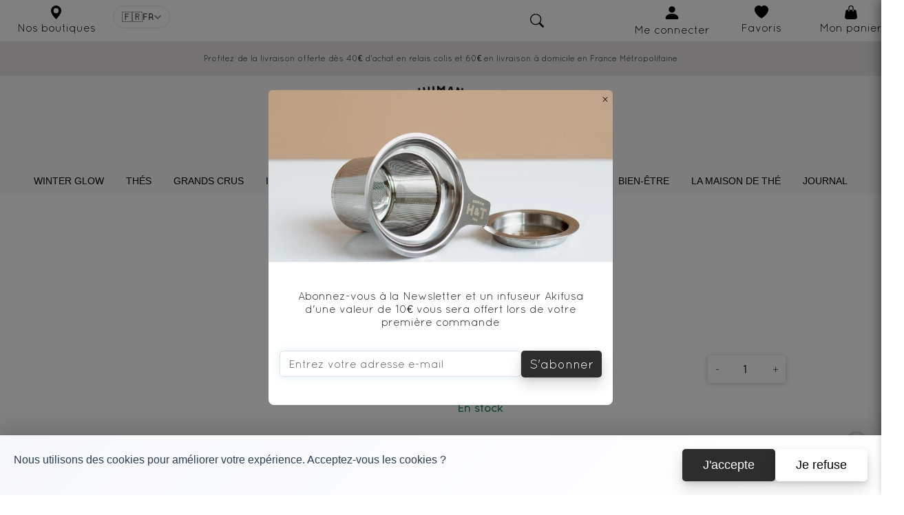

--- FILE ---
content_type: text/html; charset=UTF-8
request_url: https://humanandtea.com/produit/Trousse%20Green%20tea%20addict
body_size: 64272
content:
<!DOCTYPE html>
<html lang="fr">

<head>
	<meta http-equiv="Content-Type" content="text/html; charset=UTF-8">
	<meta name="viewport" content="width=device-width, initial-scale=1">
	<meta http-equiv="X-UA-Compatible" content="IE=edge">
	<meta name="description" content="" />
	<link rel="canonical" href="https://www.humanandtea.com/" />
	<title></title>
	<link rel="icon" href="/images/cropped-Sans-titre-1-32x32.png" type="image/x-icon">
    <meta name="p:domain_verify" content="68e4d89a3492b1e3ab77d875d9a5d831"/>
	<meta property="og:type" content="website" />
	<meta property="og:title" content="Bienvenue sur Human&amp;Tea, votre boutique en ligne de thés et infusions de qualité supérieure" />
	<meta property="og:description" content="Achetez en ligne les meilleurs thés et infusions de qualité supérieure sur notre boutique française basée à Lyon. Nous avons sélectionné chaque produit avec soin pour vous offrir un moment de plaisir et de détente. Recevez votre commande rapidement partout dans le monde grâce à notre livraison internationale efficace." />
	<meta property="og:url" content="https://www.humanandtea.com/" />
	<meta property="og:site_name" content="Human &amp; Tea" />
	<meta property="article:publisher" content="https://www.facebook.com/humanandtea/" />
	<meta property="article:modified_time" content="2022-11-18T13:03:47+00:00" />
	<meta name="twitter:card" content="summary_large_image" />
	<meta name="twitter:label1" content="Durée de lecture est.">
	<meta name="twitter:data1" content="15 minutes">
	<meta name="p:domain_verify" content="68e4d89a3492b1e3ab77d875d9a5d831" />

	<link href="/css/account.css?v=35" type="text/css" rel="stylesheet" />
<link href="/css/accountAdmin.css?v=35" type="text/css" rel="stylesheet" />
	<link href="/css/account.css?v=35" type="text/css" rel="stylesheet" />
<link href="/css/accountAdmin.css?v=35" type="text/css" rel="stylesheet" />
	<link href="https://cdn.jsdelivr.net/npm/bootstrap@5.3.0-alpha1/dist/css/bootstrap.min.css" rel="stylesheet"
		integrity="sha384-GLhlTQ8iRABdZLl6O3oVMWSktQOp6b7In1Zl3/Jr59b6EGGoI1aFkw7cmDA6j6gD" crossorigin="anonymous">
	<link rel="stylesheet" href="https://cdnjs.cloudflare.com/ajax/libs/font-awesome/6.4.2/css/all.min.css">
     <!-- Google tag (gtag.js) -->
<script async src="https://www.googletagmanager.com/gtag/js?id=G-2S9K2JRQJV"></script>
<script>
  window.dataLayer = window.dataLayer || [];
  function gtag(){dataLayer.push(arguments);}
  gtag('js', new Date());

  gtag('config', 'G-2S9K2JRQJV');
</script> 
	 <link href="/css/produit.css?v=35" type="text/css" rel="stylesheet"/>
 <link href="/css/produitLike.css?v=35" type="text/css" rel="stylesheet"/>
 <link href="/css/starRating.css?v=35" type="text/css" rel="stylesheet"/>
 <link rel="stylesheet" href="https://cdnjs.cloudflare.com/ajax/libs/font-awesome/4.7.0/css/font-awesome.min.css">
	<link href="/css/main.css?v=35" type="text/css" rel="stylesheet" />
	<link href="/css/searchBar.css?v=35" type="text/css" rel="stylesheet" />
	<link href="/css/loader.css?v=35" type="text/css" rel="stylesheet" />
	<link href="/css/bandeaux.css?v=36" type="text/css" rel="stylesheet" />
	<link href="/css/cookie.css?v=35" type="text/css" rel="stylesheet" />
	<link href="/css/animationImagesInNavBar.css?v=35" type="text/css" rel="stylesheet" />
 	<link href="/css/buttons.css?v=35" type="text/css" rel="stylesheet" />

	 <script type="application/ld+json">{"@context":"https:\/\/schema.org","@type":"Product","aggregateRating":{"@type":"AggregateRating","ratingValue":0,"ratingCount":0}}</script>
	<script src="https://code.jquery.com/jquery-3.6.0.min.js"></script>	
 <script src="/js/popUpNewsletter.js?v=35"></script>
 <script src="/js/buttons.js"></script>
 <script src="/js/panier/codePromotional.js"></script>
 <script src="/js/panier/majPanier.js"></script>
 <script src="https://cdnjs.cloudflare.com/ajax/libs/OwlCarousel2/2.3.4/owl.carousel.min.js"></script>

 <script>
    // Symbole de devise global pour le site
    window.CURRENCY_SYMBOL = "€";
    window.CURRENCY_POSITION = "after";

    // Fonction utilitaire pour formater les prix
    function formatPrice(amount) {
        const formatted = parseFloat(amount).toFixed(2).replace('.', ',');
        if (window.CURRENCY_POSITION === 'before') {
            return window.CURRENCY_SYMBOL + formatted;
        }
        return formatted + window.CURRENCY_SYMBOL;
    }
 </script>
</head>

<body>
			<!-- Navbar principale -->
<div class="container-fluid d-flex justify-content-center align-items-center" id="navbar"
    style="height: 60px; background:rgb(255, 255, 255);">
    
    <!-- Version Desktop (≥992px) -->
    <div class="row w-100 d-none d-lg-flex">
        <!-- Partie gauche (Nos boutiques) -->
        <div class="col-lg-2 d-flex justify-content-start align-items-center">
            <div class="row">
                <div class="col displayNone">
                    <div class="row">
                        <div class="col-8 col-lg-12 col-xl-12 d-flex flex-column align-items-center" style="color: black;">
                            <svg xmlns="http://www.w3.org/2000/svg" width="35" height="20" fill="currentColor"
                                class="bi bi-geo-alt-fill" viewBox="0 0 16 16">
                                <path d="M8 16s6-5.686 6-10A6 6 0 0 0 2 6c0 4.314 6 10 6 10zm0-7a3 3 0 1 1 0-6 3 3 0 0 1 0 6z" />
                            </svg>
                            <a class="nav-link ml-2" style="font-family: Quicksand;" href="/nos-boutiques">Nos boutiques</a>
                        </div>


                    </div>
                </div>
                <div class="col-4">
                        
<div class="lang-switcher">
    <button class="lang-current" type="button" data-toggle="lang-menu" aria-expanded="false" aria-label="Changer de langue">
                                    <span class="lang-flag">🇫🇷</span>
                <span class="lang-code">FR</span>
                <svg class="lang-arrow" width="10" height="6" viewBox="0 0 10 6" fill="none">
                    <path d="M1 1L5 5L9 1" stroke="currentColor" stroke-width="1.5" stroke-linecap="round" stroke-linejoin="round"/>
                </svg>
                                                                                                                                                                    </button>

    <div class="lang-menu">
                    <a href="/change-language/fr"
               class="lang-option active"
               title="Français">
                <span class="lang-flag">🇫🇷</span>
                <span class="lang-name">Français</span>
                                    <svg class="lang-check" width="14" height="14" viewBox="0 0 24 24" fill="none">
                        <path d="M20 6L9 17L4 12" stroke="currentColor" stroke-width="2" stroke-linecap="round" stroke-linejoin="round"/>
                    </svg>
                            </a>
                    <a href="/change-language/en"
               class="lang-option "
               title="English">
                <span class="lang-flag">🇬🇧</span>
                <span class="lang-name">English</span>
                            </a>
                    <a href="/change-language/es"
               class="lang-option "
               title="Español">
                <span class="lang-flag">🇪🇸</span>
                <span class="lang-name">Español</span>
                            </a>
                    <a href="/change-language/it"
               class="lang-option "
               title="Italiano">
                <span class="lang-flag">🇮🇹</span>
                <span class="lang-name">Italiano</span>
                            </a>
                    <a href="/change-language/de"
               class="lang-option "
               title="Deutsch">
                <span class="lang-flag">🇩🇪</span>
                <span class="lang-name">Deutsch</span>
                            </a>
                    <a href="/change-language/pt"
               class="lang-option "
               title="Português">
                <span class="lang-flag">🇵🇹</span>
                <span class="lang-name">Português</span>
                            </a>
                    <a href="/change-language/nl"
               class="lang-option "
               title="Nederlands">
                <span class="lang-flag">🇳🇱</span>
                <span class="lang-name">Nederlands</span>
                            </a>
                    <a href="/change-language/ca"
               class="lang-option "
               title="Français (Canada)">
                <span class="lang-flag">🇨🇦</span>
                <span class="lang-name">Français (Canada)</span>
                            </a>
            </div>
</div>

<style>
.lang-switcher {
    position: relative;
    z-index: 1050;
}

.lang-current {
    display: flex;
    align-items: center;
    gap: 6px;
    padding: 6px 12px;
    background: transparent;
    border: 1px solid rgba(0, 0, 0, 0.1);
    border-radius: 25px;
    cursor: pointer;
    transition: all 0.2s ease;
    font-family: inherit;
    font-size: 0.85rem;
    color: inherit;
}

.lang-current:hover {
    background: rgba(0, 0, 0, 0.04);
    border-color: rgba(0, 0, 0, 0.15);
}

.lang-flag {
    font-size: 1.1em;
    line-height: 1;
}

.lang-code {
    font-weight: 600;
    font-size: 0.8rem;
    letter-spacing: 0.5px;
}

.lang-arrow {
    transition: transform 0.2s ease;
    opacity: 0.6;
}

.lang-switcher.open .lang-arrow {
    transform: rotate(180deg);
}

.lang-menu {
    position: absolute;
    top: calc(100% + 8px);
    right: 0;
    min-width: 180px;
    background: #fff;
    border-radius: 12px;
    box-shadow: 0 4px 24px rgba(0, 0, 0, 0.12), 0 0 0 1px rgba(0, 0, 0, 0.05);
    opacity: 0;
    visibility: hidden;
    transform: translateY(-8px);
    transition: all 0.2s ease;
    overflow: hidden;
}

.lang-switcher.open .lang-menu {
    opacity: 1;
    visibility: visible;
    transform: translateY(0);
}

.lang-option {
    display: flex;
    align-items: center;
    gap: 10px;
    padding: 10px 14px;
    color: #333;
    text-decoration: none;
    transition: background 0.15s ease;
}

.lang-option:hover {
    background: #f5f5f5;
    color: #333;
    text-decoration: none;
}

.lang-option.active {
    background: linear-gradient(135deg, rgba(220, 194, 176, 0.15), rgba(220, 194, 176, 0.08));
    color: #8b6f5c;
}

.lang-option .lang-flag {
    font-size: 1.3em;
}

.lang-name {
    flex: 1;
    font-size: 0.9rem;
    font-weight: 500;
}

.lang-check {
    color: #8b6f5c;
    flex-shrink: 0;
}

/* Animation d'entrée pour chaque option */
.lang-option {
    animation: fadeInOption 0.2s ease backwards;
}

.lang-option:nth-child(1) { animation-delay: 0.02s; }
.lang-option:nth-child(2) { animation-delay: 0.04s; }
.lang-option:nth-child(3) { animation-delay: 0.06s; }
.lang-option:nth-child(4) { animation-delay: 0.08s; }
.lang-option:nth-child(5) { animation-delay: 0.10s; }
.lang-option:nth-child(6) { animation-delay: 0.12s; }
.lang-option:nth-child(7) { animation-delay: 0.14s; }
.lang-option:nth-child(8) { animation-delay: 0.16s; }

@keyframes fadeInOption {
    from {
        opacity: 0;
        transform: translateX(-8px);
    }
    to {
        opacity: 1;
        transform: translateX(0);
    }
}

/* Mode sombre (optionnel) */
@media (prefers-color-scheme: dark) {
    .lang-menu {
        background: #2a2a2a;
        box-shadow: 0 4px 24px rgba(0, 0, 0, 0.3);
    }

    .lang-option {
        color: #e0e0e0;
    }

    .lang-option:hover {
        background: #3a3a3a;
        color: #fff;
    }

    .lang-option.active {
        background: rgba(220, 194, 176, 0.2);
        color: #dcc2b0;
    }
}

/* Responsive */
@media (max-width: 576px) {
    .lang-code {
        display: none;
    }

    .lang-current {
        padding: 6px 10px;
    }

    .lang-menu {
        right: -10px;
        min-width: 160px;
    }
}
</style>

<script>
document.addEventListener('DOMContentLoaded', function() {
    const switcher = document.querySelector('.lang-switcher');
    const btn = switcher?.querySelector('.lang-current');

    if (btn) {
        btn.addEventListener('click', function(e) {
            e.stopPropagation();
            switcher.classList.toggle('open');
        });

        // Fermer au clic extérieur
        document.addEventListener('click', function(e) {
            if (!switcher.contains(e.target)) {
                switcher.classList.remove('open');
            }
        });

        // Fermer avec Escape
        document.addEventListener('keydown', function(e) {
            if (e.key === 'Escape') {
                switcher.classList.remove('open');
            }
        });
    }
});
</script>
                </div>
            </div>
        </div>

        <!-- Partie centrale desktop -->
        <div class="col-lg-10 d-flex">
            <!-- Partie recherche -->
            <div class="col-7 d-flex justify-content-end align-items-center">
                <div class="form col-lg-3 col-xl-2 natA">
                    <svg id="search-icon" xmlns="http://www.w3.org/2000/svg" width="20" height="20" fill="black"
                        class="bi bi-search fa fa-search" viewBox="0 0 16 16">
                        <path d="M11.742 10.344a6.5 6.5 0 1 0-1.397 1.398h-.001c.03.04.062.078.098.115l3.85 3.85a1 1 0 0 0 1.415-1.414l-3.85-3.85a1.007 1.007 0 0 0-.115-.1zM12 6.5a5.5 5.5 0 1 1-11 0 5.5 5.5 0 0 1 11 0z" />
                    </svg>
                    <div id="loader" style="visibility: hidden;" class="loaderSearch"></div>
                    <input type="text" id="product-search" class="form-control form-input col" name="q"
                        placeholder="Que recherchez-vous?" style="margin-bottom: 0px !important;">
                    <div id="product-result" class="dropdown-menu"></div>
                </div>
            </div>

            <!-- Menu utilisateur desktop -->
            <div class="col-4 d-flex align-items-center">
                <div class="d-flex align-items-center ms-auto">
                    <!-- Sélecteur de langue -->

                    <!-- Compte desktop -->
                                            <a class="col-2 col-lg-5 col-xl-6 natA" href="/mon-compte">
                                            <div class="row">
                            <div class="col d-flex flex-column align-items-center justify-content-end" style="color: black;">
                                <svg xmlns="http://www.w3.org/2000/svg" width="50" height="25" fill="currentColor"
                                    class="m-0 p-0 bi bi-person-fill" viewbox="0 0 16 16">
                                    <path d="M3 14s-1 0-1-1 1-4 6-4 6 3 6 4-1 1-1 1H3Zm5-6a3 3 0 1 0 0-6 3 3 0 0 0 0 6Z" />
                                </svg>
                                <p class="m-0 p-0" style="font-family: Quicksand;">
                                    Me connecter                                </p>
                            </div>
                        </div>
                    </a>

                    <!-- Favoris desktop -->
                    <a class="col-2 col-lg-5 col-xl-6 natA" href="/premium/favoris">
                        <div class="row">
                            <div class="col d-flex flex-column align-items-center justify-content-end" style="color: black;">
                                <svg xmlns="http://www.w3.org/2000/svg" width="40" height="20" fill="currentColor" 
                                    class="m-0 p-0 bi bi-heart-fill" viewBox="0 0 16 16">
                                    <path fill-rule="evenodd" d="M8 1.314C12.438-3.248 23.534 4.735 8 15-7.534 4.736 3.562-3.248 8 1.314z"/>
                                </svg>
                                <p class="m-0 p-0" style="font-family: Quicksand;">Favoris</p>
                            </div>
                        </div>
                    </a>

                    <!-- Panier desktop -->
                    <a class="col-2 col-lg-5 col-xl-6 natA" id="show-cart-btn" style="cursor: pointer;">
                        <div class="row">
                            <div class="col d-flex flex-column align-items-center justify-content-end" style="color: black;">
                                <svg xmlns="http://www.w3.org/2000/svg" width="50" height="20" fill="currentColor"
                                    class="bi bi-handbag-fill" viewBox="0 0 16 16">
                                    <path d="M8 1a2 2 0 0 0-2 2v2H5V3a3 3 0 1 1 6 0v2h-1V3a2 2 0 0 0-2-2zM5 5H3.36a1.5 1.5 0 0 0-1.483 1.277L.85 13.13A2.5 2.5 0 0 0 3.322 16h9.355a2.5 2.5 0 0 0 2.473-2.87l-1.028-6.853A1.5 1.5 0 0 0 12.64 5H11v1.5a.5.5 0 0 1-1 0V5H6v1.5a.5.5 0 0 1-1 0V5z" />
                                </svg>
                                <p class="m-0 p-0" style="font-family: Quicksand;">Mon panier</p>
                            </div>
                        </div>
                    </a>
                </div>
            </div>
        </div>
    </div>

    <!-- Version Mobile (<992px) -->
    <div class="row w-100 d-flex d-lg-none">
        <div class="col-12 d-flex align-items-center justify-content-between px-2" style="height: 60px;">
            <!-- Icône recherche à gauche -->
<div class="form natA">
    <svg id="search-icon-mobile" xmlns="http://www.w3.org/2000/svg" width="20" height="20" fill="black"
        class="bi bi-search fa fa-search" viewBox="0 0 16 16">
        <path d="M11.742 10.344a6.5 6.5 0 1 0-1.397 1.398h-.001c.03.04.062.078.098.115l3.85 3.85a1 1 0 0 0 1.415-1.414l-3.85-3.85a1.007 1.007 0 0 0-.115-.1zM12 6.5a5.5 5.5 0 1 1-11 0 5.5 5.5 0 0 1 11 0z" />
    </svg>
    <div id="loader-mobile" style="visibility: hidden;" class="loaderSearch"></div>
    <input type="text" id="product-search-mobile" class="form-control form-input" name="q"
        placeholder="Rechercher :" style="margin-bottom: 0px !important;">
    <div id="product-result-mobile" class="dropdown-menu"></div>
</div>

            <!-- Logo centré -->
            <div class="logo-mobile position-absolute start-50 translate-middle-x">
                <a href="/">
                    <img src="/images/LogoHTvectorisénoir.webp" alt="Logo Human and Tea"
                        style="height: 35px; width: auto;">
                </a>
            </div>

            <!-- Menu utilisateur à droite -->
            <div class="d-flex align-items-center gap-2">
                <!-- Compte -->
                                    <a class="natA" href="/mon-compte">
                                    <svg xmlns="http://www.w3.org/2000/svg" width="20" height="20" fill="currentColor"
                        class="bi bi-person-fill" viewBox="0 0 16 16">
                        <path d="M3 14s-1 0-1-1 1-4 6-4 6 3 6 4-1 1-1 1H3Zm5-6a3 3 0 1 0 0-6 3 3 0 0 0 0 6Z" />
                    </svg>
                </a>

                <!-- Favoris -->
                <a class="natA" href="/premium/favoris">
                    <svg xmlns="http://www.w3.org/2000/svg" width="20" height="20" fill="currentColor" 
                                    class="m-0 p-0 bi bi-heart-fill" viewBox="0 0 16 16">
                                    <path fill-rule="evenodd" d="M8 1.314C12.438-3.248 23.534 4.735 8 15-7.534 4.736 3.562-3.248 8 1.314z"/>
                    </svg>
                </a>

                <!-- Panier -->
                <a class="natA" id="show-cart-btn"  style="cursor: pointer;">
                    <svg xmlns="http://www.w3.org/2000/svg" width="20" height="20" fill="currentColor"
                        class="bi bi-handbag-fill" viewBox="0 0 16 16">
                        <path d="M8 1a2 2 0 0 0-2 2v2H5V3a3 3 0 1 1 6 0v2h-1V3a2 2 0 0 0-2-2zM5 5H3.36a1.5 1.5 0 0 0-1.483 1.277L.85 13.13A2.5 2.5 0 0 0 3.322 16h9.355a2.5 2.5 0 0 0 2.473-2.87l-1.028-6.853A1.5 1.5 0 0 0 12.64 5H11v1.5a.5.5 0 0 1-1 0V5H6v1.5a.5.5 0 0 1-1 0V5z" />
                    </svg>
                </a>

                <!-- Menu Burger -->
                <a class="natA" id="show-menu-btn" style="cursor: pointer;">
                    <svg xmlns="http://www.w3.org/2000/svg" width="20" height="20" fill="currentColor" 
                        class="bi bi-list" viewBox="0 0 16 16">
                        <path fill-rule="evenodd" d="M2.5 12a.5.5 0 0 1 .5-.5h10a.5.5 0 0 1 0 1H3a.5.5 0 0 1-.5-.5zm0-4a.5.5 0 0 1 .5-.5h10a.5.5 0 0 1 0 1H3a.5.5 0 0 1-.5-.5zm0-4a.5.5 0 0 1 .5-.5h10a.5.5 0 0 1 0 1H3a.5.5 0 0 1-.5-.5z" />
                    </svg>
                </a>
            </div>
        </div>
    </div>
</div>

<!-- Menu burger -->
<div id="burgerMenu" class="burger-menu" style="right: -100%; padding: 20px;">
    <!-- Bouton pour fermer la popup -->
    <span class="close-button" style="float: right; cursor: pointer;">
        <svg viewBox="0 0 24 24" fill="none" style="width: 24px; height: 24px;">
            <path d="M4.854 18.997L18.997 4.854M5.146 4.997L19.29 19.14" stroke="#333" stroke-width="1.5"
                stroke-linecap="round" stroke-linejoin="round"></path>
        </svg>
    </span>

    <div class="container">
        <div class="row d-flex justify-content-center">
            <!-- Logo dans le menu burger -->
            <div class="col-12 d-flex justify-content-center">
                <a class="col-1 d-flex justify-content-center" href="/">
                    <img itemprop="image" class="qodef-light-logo"
                        src="/images/LogoHTvectorisénoir.webp" width="110" height="90" alt="Logo Human and Tea">
                </a>
            </div>

            <!-- Contenu du menu -->
            <div class="menu-content container" style="transition: transform 0.5s; display: flex; overflow: hidden;">
                <!-- Menu principal -->
                <div class="main-menu col-12">
                    <div class="row d-flex justify-content-center navbar-nav" style="flex-direction: initial;">
                                                                                    <li class="nav-item dropdown col-12" style="flex-grow: 1; text-align: center; padding: 0;">
                                                                            <div class="nav-link dropdown-toggle d-flex justify-content-center text-uppercase et-slide px-3 activer-header-burger"
                                            id="11" role="button">
                                            Winter Glow
                                        </div>
                                                                    </li>
                                                                                                                <li class="nav-item dropdown col-12" style="flex-grow: 1; text-align: center; padding: 0;">
                                                                            <div class="nav-link dropdown-toggle d-flex justify-content-center text-uppercase et-slide px-3 activer-header-burger"
                                            id="1" role="button">
                                            Thés
                                        </div>
                                                                    </li>
                                                                                                                <li class="nav-item dropdown col-12" style="flex-grow: 1; text-align: center; padding: 0;">
                                                                            <div class="nav-link dropdown-toggle d-flex justify-content-center text-uppercase et-slide px-3 activer-header-burger"
                                            id="2" role="button">
                                            Grands Crus
                                        </div>
                                                                    </li>
                                                                                                                <li class="nav-item dropdown col-12" style="flex-grow: 1; text-align: center; padding: 0;">
                                                                            <div class="nav-link dropdown-toggle d-flex justify-content-center text-uppercase et-slide px-3 activer-header-burger"
                                            id="3" role="button">
                                            Infusions &amp; Rooibos
                                        </div>
                                                                    </li>
                                                                                                                <li class="nav-item dropdown col-12" style="flex-grow: 1; text-align: center; padding: 0;">
                                                                            <div class="nav-link dropdown-toggle d-flex justify-content-center text-uppercase et-slide px-3 activer-header-burger"
                                            id="4" role="button">
                                            Coffrets &amp; Cadeaux
                                        </div>
                                                                    </li>
                                                                                                                <li class="nav-item dropdown col-12" style="flex-grow: 1; text-align: center; padding: 0;">
                                                                            <div class="nav-link dropdown-toggle d-flex justify-content-center text-uppercase et-slide px-3 activer-header-burger"
                                            id="5" role="button">
                                            Accessoires
                                        </div>
                                                                    </li>
                                                                                                                <li class="nav-item dropdown col-12" style="flex-grow: 1; text-align: center; padding: 0;">
                                                                            <div class="nav-link dropdown-toggle d-flex justify-content-center text-uppercase et-slide px-3 activer-header-burger"
                                            id="6" role="button">
                                            Bien-Être
                                        </div>
                                                                    </li>
                                                                                                                <li class="nav-item dropdown col-12" style="flex-grow: 1; text-align: center; padding: 0;">
                                                                            <div class="nav-link dropdown-toggle d-flex justify-content-center text-uppercase et-slide px-3 activer-header-burger"
                                            id="8" role="button">
                                            La maison de thé
                                        </div>
                                                                    </li>
                                                                                                                <li class="nav-item dropdown col-12" style="flex-grow: 1; text-align: center; padding: 0;">
                                                                            <a href="/blog"
                                            class="nav-link dropdown-toggle d-flex justify-content-center text-uppercase et-slide px-3">Journal</a>
                                                                    </li>
                                                                            <div class="arrow-right"></div>
                    </div>
                </div>

                <!-- Sous-menu -->
                <div class="sub-menu col-12">
                    <div class="row d-flex justify-content-center navbar-nav" style="flex-direction: initial;">
                        <div class="return-button">
                            <button class="btn btn-back">Retour</button>
                        </div>
                                                    <div id="familyPrint11">
                                                                                                                                                                                                        <div class="nav-link dropdown-toggle d-flex justify-content-center text-uppercase et-slide px-3 activer-header-burger-sub-menu"
                                                    id="170" role="button">
                                                    Winter Glow
                                                </div>
                                                                                                                                                                                    </div>
                                                    <div id="familyPrint1">
                                                                                                                                                                                                        <div class="nav-link dropdown-toggle d-flex justify-content-center text-uppercase et-slide px-3 activer-header-burger-sub-menu"
                                                    id="5" role="button">
                                                    Types de thés
                                                </div>
                                                                                                                                                                                                                                                            <div class="nav-link dropdown-toggle d-flex justify-content-center text-uppercase et-slide px-3 activer-header-burger-sub-menu"
                                                    id="7" role="button">
                                                    Parfums
                                                </div>
                                                                                                                                                                                                                                                            <div class="nav-link dropdown-toggle d-flex justify-content-center text-uppercase et-slide px-3 activer-header-burger-sub-menu"
                                                    id="21" role="button">
                                                    Origines
                                                </div>
                                                                                                                                                                                                                                                            <div class="nav-link dropdown-toggle d-flex justify-content-center text-uppercase et-slide px-3 activer-header-burger-sub-menu"
                                                    id="161" role="button">
                                                    TRENDING NOW
                                                </div>
                                                                                                                                                                                    </div>
                                                    <div id="familyPrint2">
                                                                                                                                                                                                        <div class="nav-link dropdown-toggle d-flex justify-content-center text-uppercase et-slide px-3 activer-header-burger-sub-menu"
                                                    id="152" role="button">
                                                    Origines
                                                </div>
                                                                                                                                                                                                                                                            <div class="nav-link dropdown-toggle d-flex justify-content-center text-uppercase et-slide px-3 activer-header-burger-sub-menu"
                                                    id="162" role="button">
                                                    TRENDING NOW
                                                </div>
                                                                                                                                                                                    </div>
                                                    <div id="familyPrint3">
                                                                                                                                                                                                        <div class="nav-link dropdown-toggle d-flex justify-content-center text-uppercase et-slide px-3 activer-header-burger-sub-menu"
                                                    id="61" role="button">
                                                    Types d&#039;infusions
                                                </div>
                                                                                                                                                                                                                                                            <div class="nav-link dropdown-toggle d-flex justify-content-center text-uppercase et-slide px-3 activer-header-burger-sub-menu"
                                                    id="72" role="button">
                                                    Parfums
                                                </div>
                                                                                                                                                                                                                                                            <div class="nav-link dropdown-toggle d-flex justify-content-center text-uppercase et-slide px-3 activer-header-burger-sub-menu"
                                                    id="163" role="button">
                                                    TRENDING NOW
                                                </div>
                                                                                                                                                                                    </div>
                                                    <div id="familyPrint4">
                                                                                                                                                                                                        <div class="nav-link dropdown-toggle d-flex justify-content-center text-uppercase et-slide px-3 activer-header-burger-sub-menu"
                                                    id="16" role="button">
                                                    Coffrets
                                                </div>
                                                                                                                                                                                                                                                            <div class="nav-link dropdown-toggle d-flex justify-content-center text-uppercase et-slide px-3 activer-header-burger-sub-menu"
                                                    id="65" role="button">
                                                    Cadeaux
                                                </div>
                                                                                                                                                                                                                                                            <div class="nav-link dropdown-toggle d-flex justify-content-center text-uppercase et-slide px-3 activer-header-burger-sub-menu"
                                                    id="164" role="button">
                                                    TRENDING NOW
                                                </div>
                                                                                                                                                                                    </div>
                                                    <div id="familyPrint5">
                                                                                                                                                                                                        <div class="nav-link dropdown-toggle d-flex justify-content-center text-uppercase et-slide px-3 activer-header-burger-sub-menu"
                                                    id="91" role="button">
                                                    Déguster le thé
                                                </div>
                                                                                                                                                                                                                                                            <div class="nav-link dropdown-toggle d-flex justify-content-center text-uppercase et-slide px-3 activer-header-burger-sub-menu"
                                                    id="130" role="button">
                                                    Préparer le thé
                                                </div>
                                                                                                                                                                                    </div>
                                                    <div id="familyPrint6">
                                                                                                                                                                                                        <div class="nav-link dropdown-toggle d-flex justify-content-center text-uppercase et-slide px-3 activer-header-burger-sub-menu"
                                                    id="120" role="button">
                                                    Bien-être
                                                </div>
                                                                                                                                                                                    </div>
                                                    <div id="familyPrint8">
                                                                                                                                                                                                        <a href="/nos-boutiques"
                                                    class="nav-link dropdown-toggle d-flex justify-content-center text-uppercase et-slide px-3 activer-header-burger-sub-menu"
                                                    role="button">
                                                    Nos boutiques
                                                </a>
                                                                                                                                                                                                                                                            <a href="/notre-vision"
                                                    class="nav-link dropdown-toggle d-flex justify-content-center text-uppercase et-slide px-3 activer-header-burger-sub-menu"
                                                    role="button">
                                                    Notre vision
                                                </a>
                                                                                                                                                                                                                                                            <a href="/notre-maison-de-the"
                                                    class="nav-link dropdown-toggle d-flex justify-content-center text-uppercase et-slide px-3 activer-header-burger-sub-menu"
                                                    role="button">
                                                    Notre histoire
                                                </a>
                                                                                                                                                                                    </div>
                                                    <div id="familyPrint9">
                                                            </div>
                                                <div class="arrow-right"></div>
                    </div>
                </div>

                <!-- Sous-sous-menu -->
                <div class="sub-sub-menu col-12">
                    <div class="return-button-sub-sub">
                        <button class="btn btn-back-sub-sub">Retour</button>
                    </div>
                                                                                                                                            <div id="categoryPrint170" style="display: none;">
                                                                                                                                                                                <a href="/humanandtea.com/collections/winter-glow-clean-reset" class="col-12 categorie-catalogue "
                                                    style="color: rgba(58, 58, 58, 1); margin-bottom: 0px; opacity: 1;">
                                                    Reset Detox
                                                </a>
                                                                                                                                                                                                                            <a href="/humanandtea.com/collections/winter-glow-inner-light" class="col-12 categorie-catalogue "
                                                    style="color: rgba(58, 58, 58, 1); margin-bottom: 0px; opacity: 1;">
                                                    Matcha Ritual
                                                </a>
                                                                                                                                                                                                                            <a href="/humanandtea.com/collections/winter-glow-thé-hiver" class="col-12 categorie-catalogue "
                                                    style="color: rgba(58, 58, 58, 1); margin-bottom: 0px; opacity: 1;">
                                                    Thés d&#039;Hiver
                                                </a>
                                                                                                                                                                                                                            <a href="/humanandtea.com/collections/winter-glow-night-ritual" class="col-12 categorie-catalogue "
                                                    style="color: rgba(58, 58, 58, 1); margin-bottom: 0px; opacity: 1;">
                                                    Night Ritual
                                                </a>
                                                                                                                        </div>
                                                                                                                                                                                                                                <div id="categoryPrint5" style="display: none;">
                                                                                                                                                                                <a href="/tous-les-thés" class="col-12 categorie-catalogue fw-bold"
                                                    style="color: rgba(58, 58, 58, 1); margin-bottom: 0px; opacity: 1;">
                                                    Tous les thés
                                                </a>
                                                                                                                                                                                                                            <a href="/nos-thes/thes-noirs" class="col-12 categorie-catalogue "
                                                    style="color: rgba(58, 58, 58, 1); margin-bottom: 0px; opacity: 1;">
                                                    Thé noir
                                                </a>
                                                                                                                                                                                                                            <a href="/nos-thes/thes-verts" class="col-12 categorie-catalogue "
                                                    style="color: rgba(58, 58, 58, 1); margin-bottom: 0px; opacity: 1;">
                                                    Thé vert
                                                </a>
                                                                                                                                                                                                                            <a href="/nos-thes/thes-oolong" class="col-12 categorie-catalogue "
                                                    style="color: rgba(58, 58, 58, 1); margin-bottom: 0px; opacity: 1;">
                                                    Thé Oolong
                                                </a>
                                                                                                                                                                                                                            <a href="/nos-thes/thes-blancs" class="col-12 categorie-catalogue "
                                                    style="color: rgba(58, 58, 58, 1); margin-bottom: 0px; opacity: 1;">
                                                    Thé blanc
                                                </a>
                                                                                                                                                                                                                            <a href="/thes/the-matcha" class="col-12 categorie-catalogue "
                                                    style="color: rgba(58, 58, 58, 1); margin-bottom: 0px; opacity: 1;">
                                                    Matcha
                                                </a>
                                                                                                                                                                                                                            <a href="/thes/the-mate" class="col-12 categorie-catalogue "
                                                    style="color: rgba(58, 58, 58, 1); margin-bottom: 0px; opacity: 1;">
                                                    Maté
                                                </a>
                                                                                                                                                                                                                            <a href="/thes/the-puerh" class="col-12 categorie-catalogue "
                                                    style="color: rgba(58, 58, 58, 1); margin-bottom: 0px; opacity: 1;">
                                                    Puerh
                                                </a>
                                                                                                                                                                                                                            <a href="/Latte" class="col-12 categorie-catalogue "
                                                    style="color: rgba(58, 58, 58, 1); margin-bottom: 0px; opacity: 1;">
                                                    Latte
                                                </a>
                                                                                                                                                                                                                            <a href="/the/the-glace" class="col-12 categorie-catalogue "
                                                    style="color: rgba(58, 58, 58, 1); margin-bottom: 0px; opacity: 1;">
                                                    Thés glacés
                                                </a>
                                                                                                                                                                                                                            <a href="/Best-sellers" class="col-12 categorie-catalogue "
                                                    style="color: rgba(58, 58, 58, 1); margin-bottom: 0px; opacity: 1;">
                                                    Best-sellers
                                                </a>
                                                                                                                        </div>
                                                                                                                                <div id="categoryPrint7" style="display: none;">
                                                                                                                                                                                <a href="/nos-thes/toutes-les-notes-atomatiques" class="col-12 categorie-catalogue "
                                                    style="color: rgba(58, 58, 58, 1); margin-bottom: 0px; opacity: 1;">
                                                    Toutes les notes aromatiques
                                                </a>
                                                                                                                                                                                                                            <a href="/nos-thes/parfums/fruite" class="col-12 categorie-catalogue "
                                                    style="color: rgba(58, 58, 58, 1); margin-bottom: 0px; opacity: 1;">
                                                    Fruité
                                                </a>
                                                                                                                                                                                                                            <a href="/nos-thes/parfums/fleuri" class="col-12 categorie-catalogue "
                                                    style="color: rgba(58, 58, 58, 1); margin-bottom: 0px; opacity: 1;">
                                                    Fleuri
                                                </a>
                                                                                                                                                                                                                            <a href="/nos-thes/parfums/agrume" class="col-12 categorie-catalogue "
                                                    style="color: rgba(58, 58, 58, 1); margin-bottom: 0px; opacity: 1;">
                                                    Agrumes
                                                </a>
                                                                                                                                                                                                                            <a href="/nos-thes/parfums/EarlGrey" class="col-12 categorie-catalogue "
                                                    style="color: rgba(58, 58, 58, 1); margin-bottom: 0px; opacity: 1;">
                                                    Earl Grey
                                                </a>
                                                                                                                                                                                                                            <a href="/nos-thes/parfums/GoutRusse" class="col-12 categorie-catalogue "
                                                    style="color: rgba(58, 58, 58, 1); margin-bottom: 0px; opacity: 1;">
                                                    Goût Russe
                                                </a>
                                                                                                                                                                                                                            <a href="/nos-thes/parfums/epice" class="col-12 categorie-catalogue "
                                                    style="color: rgba(58, 58, 58, 1); margin-bottom: 0px; opacity: 1;">
                                                    Épicé
                                                </a>
                                                                                                                                                                                                                            <a href="/nos-thes/parfums/fumé" class="col-12 categorie-catalogue "
                                                    style="color: rgba(58, 58, 58, 1); margin-bottom: 0px; opacity: 1;">
                                                    Fumé
                                                </a>
                                                                                                                                                                                                                            <a href="/nos-thes/parfums/gourmand" class="col-12 categorie-catalogue "
                                                    style="color: rgba(58, 58, 58, 1); margin-bottom: 0px; opacity: 1;">
                                                    Gourmand
                                                </a>
                                                                                                                        </div>
                                                                                                                                <div id="categoryPrint21" style="display: none;">
                                                                                                                                                                                <a href="/nos-thes/toutes-les-origines" class="col-12 categorie-catalogue "
                                                    style="color: rgba(58, 58, 58, 1); margin-bottom: 0px; opacity: 1;">
                                                    Toutes les origines
                                                </a>
                                                                                                                                                                                                                            <a href="/nos-thes/origines/japon" class="col-12 categorie-catalogue "
                                                    style="color: rgba(58, 58, 58, 1); margin-bottom: 0px; opacity: 1;">
                                                    Japon
                                                </a>
                                                                                                                                                                                                                            <a href="/nos-thes/origines/chines" class="col-12 categorie-catalogue "
                                                    style="color: rgba(58, 58, 58, 1); margin-bottom: 0px; opacity: 1;">
                                                    Chine
                                                </a>
                                                                                                                                                                                                                            <a href="/nos-thes/origines/inde" class="col-12 categorie-catalogue "
                                                    style="color: rgba(58, 58, 58, 1); margin-bottom: 0px; opacity: 1;">
                                                    Inde
                                                </a>
                                                                                                                                                                                                                            <a href="/nos-thes/origines/ceylan" class="col-12 categorie-catalogue "
                                                    style="color: rgba(58, 58, 58, 1); margin-bottom: 0px; opacity: 1;">
                                                    Ceylan
                                                </a>
                                                                                                                                                                                                                            <a href="/nos-thes/origines/vietnam" class="col-12 categorie-catalogue "
                                                    style="color: rgba(58, 58, 58, 1); margin-bottom: 0px; opacity: 1;">
                                                    Vietnam
                                                </a>
                                                                                                                                                                                                                            <a href="/nos-thes/origines/formose" class="col-12 categorie-catalogue "
                                                    style="color: rgba(58, 58, 58, 1); margin-bottom: 0px; opacity: 1;">
                                                    Formose
                                                </a>
                                                                                                                                                                                                                            <a href="/nos-thes/origines/nepal" class="col-12 categorie-catalogue "
                                                    style="color: rgba(58, 58, 58, 1); margin-bottom: 0px; opacity: 1;">
                                                    Népal
                                                </a>
                                                                                                                                                                                                                            <a href="/nos-thes/origines/laos" class="col-12 categorie-catalogue "
                                                    style="color: rgba(58, 58, 58, 1); margin-bottom: 0px; opacity: 1;">
                                                    Laos
                                                </a>
                                                                                                                                                                                                                            <a href="/nos-thes/origines/tanzanie" class="col-12 categorie-catalogue "
                                                    style="color: rgba(58, 58, 58, 1); margin-bottom: 0px; opacity: 1;">
                                                    Tanzanie
                                                </a>
                                                                                                                        </div>
                                                                                                                                <div id="categoryPrint161" style="display: none;">
                                                                                                                                                                                                                                                                                                                                                                                                                                                                                                                                                                                                            </div>
                                                                                                                                                                                                                                <div id="categoryPrint152" style="display: none;">
                                                                                                                                                                                <a href="/grands-crus/tous-les-grands-crus" class="col-12 categorie-catalogue "
                                                    style="color: rgba(58, 58, 58, 1); margin-bottom: 0px; opacity: 1;">
                                                    Tous les grands crus
                                                </a>
                                                                                                                                                                                                                            <a href="/grands-crus/origines/japon" class="col-12 categorie-catalogue "
                                                    style="color: rgba(58, 58, 58, 1); margin-bottom: 0px; opacity: 1;">
                                                    Japon
                                                </a>
                                                                                                                                                                                                                            <a href="/grands-crus/origines/coree" class="col-12 categorie-catalogue "
                                                    style="color: rgba(58, 58, 58, 1); margin-bottom: 0px; opacity: 1;">
                                                    Corée
                                                </a>
                                                                                                                                                                                                                            <a href="/grands-crus/origines/chine" class="col-12 categorie-catalogue "
                                                    style="color: rgba(58, 58, 58, 1); margin-bottom: 0px; opacity: 1;">
                                                    Chine
                                                </a>
                                                                                                                                                                                                                            <a href="/grands-crus/origines/inde" class="col-12 categorie-catalogue "
                                                    style="color: rgba(58, 58, 58, 1); margin-bottom: 0px; opacity: 1;">
                                                    Inde
                                                </a>
                                                                                                                                                                                                                            <a href="/grands-crus/origines/vietnam" class="col-12 categorie-catalogue "
                                                    style="color: rgba(58, 58, 58, 1); margin-bottom: 0px; opacity: 1;">
                                                    Vietnam
                                                </a>
                                                                                                                                                                                                                            <a href="/grands-crus/origines/formose" class="col-12 categorie-catalogue "
                                                    style="color: rgba(58, 58, 58, 1); margin-bottom: 0px; opacity: 1;">
                                                    Formose
                                                </a>
                                                                                                                                                                                                                            <a href="/grands-crus/origines/nepal" class="col-12 categorie-catalogue "
                                                    style="color: rgba(58, 58, 58, 1); margin-bottom: 0px; opacity: 1;">
                                                    Népal
                                                </a>
                                                                                                                        </div>
                                                                                                                                <div id="categoryPrint162" style="display: none;">
                                                                                                                                                                                                                                                                                                                                                                                                                                                                                                                                                                                                            </div>
                                                                                                                                                                                                                                <div id="categoryPrint61" style="display: none;">
                                                                                                                                                                                <a href="/infusions-roobois/types-d-infusions/toutes-les-infusions-et-rooibos" class="col-12 categorie-catalogue "
                                                    style="color: rgba(58, 58, 58, 1); margin-bottom: 0px; opacity: 1;">
                                                    Toutes les infusions et rooibos
                                                </a>
                                                                                                                                                                                                                            <a href="/infusions-roobois/types-d-infusions/infusion-de-plantes" class="col-12 categorie-catalogue "
                                                    style="color: rgba(58, 58, 58, 1); margin-bottom: 0px; opacity: 1;">
                                                    Infusion de plantes
                                                </a>
                                                                                                                                                                                                                            <a href="/infusions-rooibos/types-d-infusions/infusion-de-fruits" class="col-12 categorie-catalogue "
                                                    style="color: rgba(58, 58, 58, 1); margin-bottom: 0px; opacity: 1;">
                                                    Infusion de fruits
                                                </a>
                                                                                                                                                                                                                            <a href="/infusions-rooibos/types-d-infusions/rooibos-et-autres" class="col-12 categorie-catalogue "
                                                    style="color: rgba(58, 58, 58, 1); margin-bottom: 0px; opacity: 1;">
                                                    Rooibos &amp; Autres
                                                </a>
                                                                                                                        </div>
                                                                                                                                <div id="categoryPrint72" style="display: none;">
                                                                                                                                                                                <a href="/infusions-rooibos/parfums/nature" class="col-12 categorie-catalogue "
                                                    style="color: rgba(58, 58, 58, 1); margin-bottom: 0px; opacity: 1;">
                                                    Nature
                                                </a>
                                                                                                                                                                                                                            <a href="/infusions-rooibos/parfums/fruité" class="col-12 categorie-catalogue "
                                                    style="color: rgba(58, 58, 58, 1); margin-bottom: 0px; opacity: 1;">
                                                    Fruité
                                                </a>
                                                                                                                                                                                                                            <a href="/infusions-rooibos/parfums/fleuri" class="col-12 categorie-catalogue "
                                                    style="color: rgba(58, 58, 58, 1); margin-bottom: 0px; opacity: 1;">
                                                    Fleuri
                                                </a>
                                                                                                                                                                                                                            <a href="/infusions-rooibos/parfums/agrumes" class="col-12 categorie-catalogue "
                                                    style="color: rgba(58, 58, 58, 1); margin-bottom: 0px; opacity: 1;">
                                                    Agrumes
                                                </a>
                                                                                                                                                                                                                            <a href="/infusions-rooibos/parfums/epice" class="col-12 categorie-catalogue "
                                                    style="color: rgba(58, 58, 58, 1); margin-bottom: 0px; opacity: 1;">
                                                    Épicé
                                                </a>
                                                                                                                                                                                                                            <a href="/infusions-rooibos/parfums/gourmands" class="col-12 categorie-catalogue "
                                                    style="color: rgba(58, 58, 58, 1); margin-bottom: 0px; opacity: 1;">
                                                    Gourmand
                                                </a>
                                                                                                                        </div>
                                                                                                                                <div id="categoryPrint163" style="display: none;">
                                                                                                                                                                                                                                                                                                                                                                                                                                                                                                                                                                                                            </div>
                                                                                                                                                                                                                                <div id="categoryPrint16" style="display: none;">
                                                                                                                                                                                <a href="/coffrets-et-cadeaux/coffrets/tous-les-coffrets" class="col-12 categorie-catalogue fw-bold"
                                                    style="color: rgba(58, 58, 58, 1); margin-bottom: 0px; opacity: 1;">
                                                    Tous les coffrets
                                                </a>
                                                                                                                                                                                                                            <a href="/coffrets-et-cadeaux/coffrets/coffret-prêt-à-offrir" class="col-12 categorie-catalogue "
                                                    style="color: rgba(58, 58, 58, 1); margin-bottom: 0px; opacity: 1;">
                                                    Coffrets prêt-à-offrir
                                                </a>
                                                                                                                                                                                                                            <a href="/coffrets-et-cadeaux/coffrets/matcha-lover" class="col-12 categorie-catalogue "
                                                    style="color: rgba(58, 58, 58, 1); margin-bottom: 0px; opacity: 1;">
                                                    Matcha Lover
                                                </a>
                                                                                                                                                                                                                            <a href="/coffrets-et-cadeaux/coffrets/coffret-maté-lover" class="col-12 categorie-catalogue "
                                                    style="color: rgba(58, 58, 58, 1); margin-bottom: 0px; opacity: 1;">
                                                    Coffret Maté Lover
                                                </a>
                                                                                                                                                                                                                            <a href="/coffrets-et-cadeaux/coffrets/trousse-tea-lover" class="col-12 categorie-catalogue "
                                                    style="color: rgba(58, 58, 58, 1); margin-bottom: 0px; opacity: 1;">
                                                    Trousse Tea Lover
                                                </a>
                                                                                                                        </div>
                                                                                                                                <div id="categoryPrint65" style="display: none;">
                                                                                                                                                                                <a href="/coffrets-et-cadeaux/cadeaux/tous-les-cadeaux" class="col-12 categorie-catalogue "
                                                    style="color: rgba(58, 58, 58, 1); margin-bottom: 0px; opacity: 1;">
                                                    Tous les cadeaux
                                                </a>
                                                                                                                                                                                                                            <a href="/coffrets-et-cadeaux/cadeaux/amateur" class="col-12 categorie-catalogue "
                                                    style="color: rgba(58, 58, 58, 1); margin-bottom: 0px; opacity: 1;">
                                                    Amateur
                                                </a>
                                                                                                                                                                                                                            <a href="/coffrets-et-cadeaux/cadeaux/expert" class="col-12 categorie-catalogue "
                                                    style="color: rgba(58, 58, 58, 1); margin-bottom: 0px; opacity: 1;">
                                                    Expert
                                                </a>
                                                                                                                                                                                                                            <a href="/coffrets-et-cadeaux/cadeaux/plutot-the-noir" class="col-12 categorie-catalogue "
                                                    style="color: rgba(58, 58, 58, 1); margin-bottom: 0px; opacity: 1;">
                                                    Plutôt thé noir
                                                </a>
                                                                                                                                                                                                                            <a href="/coffrets-et-cadeaux/cadeaux/plutot-the-vert" class="col-12 categorie-catalogue "
                                                    style="color: rgba(58, 58, 58, 1); margin-bottom: 0px; opacity: 1;">
                                                    Plutôt thé vert
                                                </a>
                                                                                                                                                                                                                            <a href="/coffrets-et-cadeaux/cadeaux/plutot-sans-theine" class="col-12 categorie-catalogue "
                                                    style="color: rgba(58, 58, 58, 1); margin-bottom: 0px; opacity: 1;">
                                                    Plutôt sans théine
                                                </a>
                                                                                                                                                                                                                            <a href="/coffrets-et-cadeaux/cadeaux/moins-de-30e" class="col-12 categorie-catalogue "
                                                    style="color: rgba(58, 58, 58, 1); margin-bottom: 0px; opacity: 1;">
                                                    Moins de 30€
                                                </a>
                                                                                                                                                                                                                            <a href="/coffrets-et-cadeaux/cadeaux/de-30e-a-60e" class="col-12 categorie-catalogue "
                                                    style="color: rgba(58, 58, 58, 1); margin-bottom: 0px; opacity: 1;">
                                                    De 30€ à 60€
                                                </a>
                                                                                                                                                                                                                            <a href="/coffrets-et-cadeaux/cadeaux/a-plus-de-60e" class="col-12 categorie-catalogue "
                                                    style="color: rgba(58, 58, 58, 1); margin-bottom: 0px; opacity: 1;">
                                                    Plus de 60€
                                                </a>
                                                                                                                        </div>
                                                                                                                                <div id="categoryPrint164" style="display: none;">
                                                                                                                                                                                                                                                                                                                                                                                                                                                                                                                                                                                                            </div>
                                                                                                                                                                                                                                <div id="categoryPrint91" style="display: none;">
                                                                                                                                                                                <a href="/tous-nos-accessoires" class="col-12 categorie-catalogue fw-bold"
                                                    style="color: rgba(58, 58, 58, 1); margin-bottom: 0px; opacity: 1;">
                                                    Tous nos accessoires 
                                                </a>
                                                                                                                                                                                                                            <a href="/accessoires/deguster-le-the/tasses-et-mugs" class="col-12 categorie-catalogue "
                                                    style="color: rgba(58, 58, 58, 1); margin-bottom: 0px; opacity: 1;">
                                                    Tasses &amp; mugs
                                                </a>
                                                                                                                                                                                                                            <a href="/accessoires/deguster-le-the/tisaniere" class="col-12 categorie-catalogue "
                                                    style="color: rgba(58, 58, 58, 1); margin-bottom: 0px; opacity: 1;">
                                                    Tisanière
                                                </a>
                                                                                                                                                                                                                            <a href="/accessoires/deguster-le-the/theieres-et-carafes" class="col-12 categorie-catalogue "
                                                    style="color: rgba(58, 58, 58, 1); margin-bottom: 0px; opacity: 1;">
                                                    Théières &amp; carafes
                                                </a>
                                                                                                                                                                                                                            <a href="/accessoires/deguster-le-the/calebasse-a-mate" class="col-12 categorie-catalogue "
                                                    style="color: rgba(58, 58, 58, 1); margin-bottom: 0px; opacity: 1;">
                                                    Calebasse à maté 
                                                </a>
                                                                                                                                                                                                                            <a href="/accessoires/deguster-le-the/nomade" class="col-12 categorie-catalogue "
                                                    style="color: rgba(58, 58, 58, 1); margin-bottom: 0px; opacity: 1;">
                                                    Nomade
                                                </a>
                                                                                                                        </div>
                                                                                                                                <div id="categoryPrint130" style="display: none;">
                                                                                                                                                                                <a href="/accessoires/preparer-le-the/infuseur" class="col-12 categorie-catalogue "
                                                    style="color: rgba(58, 58, 58, 1); margin-bottom: 0px; opacity: 1;">
                                                    Infuseur
                                                </a>
                                                                                                                                                                                                                            <a href="/accessoires/preparer-le-the/autour-du-matcha" class="col-12 categorie-catalogue "
                                                    style="color: rgba(58, 58, 58, 1); margin-bottom: 0px; opacity: 1;">
                                                    Autour du matcha 
                                                </a>
                                                                                                                                                                                                                            <a href="/accessoires/preparer-le-the/autour-du-mate" class="col-12 categorie-catalogue "
                                                    style="color: rgba(58, 58, 58, 1); margin-bottom: 0px; opacity: 1;">
                                                    Autour du maté
                                                </a>
                                                                                                                                                                                                                            <a href="/accessoires/preparer-le-the/autour-du-the-glace" class="col-12 categorie-catalogue "
                                                    style="color: rgba(58, 58, 58, 1); margin-bottom: 0px; opacity: 1;">
                                                    Autour du thé glacé
                                                </a>
                                                                                                                        </div>
                                                                                                                                                                                                                                <div id="categoryPrint120" style="display: none;">
                                                                                                                                                                                <a href="/bien-etre/vitalite" class="col-12 categorie-catalogue "
                                                    style="color: rgba(58, 58, 58, 1); margin-bottom: 0px; opacity: 1;">
                                                    Vitalité
                                                </a>
                                                                                                                                                                                                                            <a href="/bien-etre/sommeil" class="col-12 categorie-catalogue "
                                                    style="color: rgba(58, 58, 58, 1); margin-bottom: 0px; opacity: 1;">
                                                    Sommeil
                                                </a>
                                                                                                                                                                                                                            <a href="/bien-etre/relaxation" class="col-12 categorie-catalogue "
                                                    style="color: rgba(58, 58, 58, 1); margin-bottom: 0px; opacity: 1;">
                                                    Relaxation
                                                </a>
                                                                                                                                                                                                                            <a href="/bien-etre/digestion" class="col-12 categorie-catalogue "
                                                    style="color: rgba(58, 58, 58, 1); margin-bottom: 0px; opacity: 1;">
                                                    Digestion
                                                </a>
                                                                                                                        </div>
                                                                                                                                                                                                                                                                                                                                                                                                                                                        </div>
            </div>
        </div>
    </div>
</div>
<div class="container-fluid d-flex justify-content-center align-items-center" style="background-color: #e6e3e3;">
		<div class="bandeau">
			<div class="texte euro-symbol">
				<span class="visible">Profitez de la livraison offerte dès 40€ d&#039;achat en relais colis et 60€ en livraison à domicile en France Métropolitaine</span>
				<span>Profitez de la livraison offerte dès 40€ d&#039;achat en relais colis et 60€ en livraison à domicile en France Métropolitaine</span>
				<span>Profitez de la livraison offerte dès 40€ d&#039;achat en relais colis et 60€ en livraison à domicile en France Métropolitaine</span>
			</div>
		</div>
	</div>
<!-- Navigation principale (desktop) -->
<nav class="navbar-light bg-light d-none d-lg-block">
    <div class="container-fluid">
        <div class="row">
            <div class="col-12" style="height: 15px;"></div>
            <div class="col-12 d-flex justify-content-center">
                <a class="col-1 d-flex justify-content-center" href="/">
                    <img itemprop="image" class="qodef-light-logo" src="/images/LogoHTvectorisénoir.webp"
                         width="110" height="90" alt="Logo Human and Tea">
                </a>
            </div>

            <div class="col-12" style="height: 30px;"></div>
            <div class="container-fluid">
                <div class="row justify-content-center navbar-nav" style="flex-direction: initial;">
                                                                        <li class="nav-item dropdown col-auto" style="margin: 0; padding: 0;">
                                                                    <div class="nav-link dropdown-toggle d-flex justify-content-center text-uppercase et-slide px-3 activer-header"
                                         id="11" role="button">
                                        Winter Glow
                                    </div>
                                                            </li>
                                                                                                <li class="nav-item dropdown col-auto" style="margin: 0; padding: 0;">
                                                                    <div class="nav-link dropdown-toggle d-flex justify-content-center text-uppercase et-slide px-3 activer-header"
                                         id="1" role="button">
                                        Thés
                                    </div>
                                                            </li>
                                                                                                <li class="nav-item dropdown col-auto" style="margin: 0; padding: 0;">
                                                                    <div class="nav-link dropdown-toggle d-flex justify-content-center text-uppercase et-slide px-3 activer-header"
                                         id="2" role="button">
                                        Grands Crus
                                    </div>
                                                            </li>
                                                                                                <li class="nav-item dropdown col-auto" style="margin: 0; padding: 0;">
                                                                    <div class="nav-link dropdown-toggle d-flex justify-content-center text-uppercase et-slide px-3 activer-header"
                                         id="3" role="button">
                                        Infusions &amp; Rooibos
                                    </div>
                                                            </li>
                                                                                                <li class="nav-item dropdown col-auto" style="margin: 0; padding: 0;">
                                                                    <div class="nav-link dropdown-toggle d-flex justify-content-center text-uppercase et-slide px-3 activer-header"
                                         id="4" role="button">
                                        Coffrets &amp; Cadeaux
                                    </div>
                                                            </li>
                                                                                                <li class="nav-item dropdown col-auto" style="margin: 0; padding: 0;">
                                                                    <div class="nav-link dropdown-toggle d-flex justify-content-center text-uppercase et-slide px-3 activer-header"
                                         id="5" role="button">
                                        Accessoires
                                    </div>
                                                            </li>
                                                                                                <li class="nav-item dropdown col-auto" style="margin: 0; padding: 0;">
                                                                    <div class="nav-link dropdown-toggle d-flex justify-content-center text-uppercase et-slide px-3 activer-header"
                                         id="6" role="button">
                                        Bien-Être
                                    </div>
                                                            </li>
                                                                                                <li class="nav-item dropdown col-auto" style="margin: 0; padding: 0;">
                                                                    <div class="nav-link dropdown-toggle d-flex justify-content-center text-uppercase et-slide px-3 activer-header"
                                         id="8" role="button">
                                        La maison de thé
                                    </div>
                                                            </li>
                                                                                                <li class="nav-item dropdown col-auto" style="margin: 0; padding: 0;">
                                                                    <a href="/blog"
                                       class="nav-link dropdown-toggle d-flex justify-content-center text-uppercase et-slide px-3"
                                       style="margin: 0; padding: 0; padding-bottom: 8px; padding-top: 8px;">Journal</a>
                                                            </li>
                                                            </div>
            </div>

            <div class="col-12 header activer-header-hover" id="header">
                                                                                        <div class="container" style="position: absolute; visibility: hidden;" id="Family-11">
                                <div class="col-12" style="height: 20px;"></div>
                                <div class="row" id="afficher-header">
                                                                                                                                                                    <div class="col-3 d-flex flex-column justify-content-start">
                                                <div class="col-12">
                                                                                                            <h4 class="col-12 titre-catalogue"
                                                            style="font-weight: bold; font-size: larger; opacity: 1; transform: translateY(0px);">
                                                            Winter Glow
                                                        </h4>
                                                        <div class="col-12" style="height: 0.5px; background-color: #80808042; margin: 0px 0; width: 90%;"></div>
                                                                                                    </div>
                                                                                                                                                                                                                                                                                <a href="/humanandtea.com/collections/winter-glow-clean-reset" class="col-12 categorie-catalogue "
                                                               style="color: rgba(58, 58, 58, 1); margin-bottom: 0px; opacity: 1;">
                                                                Reset Detox
                                                            </a>
                                                                                                                                                                                                                                                                                        <a href="/humanandtea.com/collections/winter-glow-inner-light" class="col-12 categorie-catalogue "
                                                               style="color: rgba(58, 58, 58, 1); margin-bottom: 0px; opacity: 1;">
                                                                Matcha Ritual
                                                            </a>
                                                                                                                                                                                                                                                                                        <a href="/humanandtea.com/collections/winter-glow-thé-hiver" class="col-12 categorie-catalogue "
                                                               style="color: rgba(58, 58, 58, 1); margin-bottom: 0px; opacity: 1;">
                                                                Thés d&#039;Hiver
                                                            </a>
                                                                                                                                                                                                                                                                                        <a href="/humanandtea.com/collections/winter-glow-night-ritual" class="col-12 categorie-catalogue "
                                                               style="color: rgba(58, 58, 58, 1); margin-bottom: 0px; opacity: 1;">
                                                                Night Ritual
                                                            </a>
                                                                                                                                                                                                        </div>
                                                                                                            </div>
                            </div>
                                                                                                                                    <div class="container" style="position: absolute; visibility: hidden;" id="Family-1">
                                <div class="col-12" style="height: 20px;"></div>
                                <div class="row" id="afficher-header">
                                                                                                                                                                    <div class="col-3 d-flex flex-column justify-content-start">
                                                <div class="col-12">
                                                                                                            <h4 class="col-12 titre-catalogue"
                                                            style="font-weight: bold; font-size: larger; opacity: 1; transform: translateY(0px);">
                                                            Types de thés
                                                        </h4>
                                                        <div class="col-12" style="height: 0.5px; background-color: #80808042; margin: 0px 0; width: 90%;"></div>
                                                                                                    </div>
                                                                                                                                                                                                                                                                                <a href="/tous-les-thés" class="col-12 categorie-catalogue fw-bold"
                                                               style="color: rgba(58, 58, 58, 1); margin-bottom: 0px; opacity: 1;">
                                                                Tous les thés
                                                            </a>
                                                                                                                                                                                                                                                                                        <a href="/nos-thes/thes-noirs" class="col-12 categorie-catalogue "
                                                               style="color: rgba(58, 58, 58, 1); margin-bottom: 0px; opacity: 1;">
                                                                Thé noir
                                                            </a>
                                                                                                                                                                                                                                                                                        <a href="/nos-thes/thes-verts" class="col-12 categorie-catalogue "
                                                               style="color: rgba(58, 58, 58, 1); margin-bottom: 0px; opacity: 1;">
                                                                Thé vert
                                                            </a>
                                                                                                                                                                                                                                                                                        <a href="/nos-thes/thes-oolong" class="col-12 categorie-catalogue "
                                                               style="color: rgba(58, 58, 58, 1); margin-bottom: 0px; opacity: 1;">
                                                                Thé Oolong
                                                            </a>
                                                                                                                                                                                                                                                                                        <a href="/nos-thes/thes-blancs" class="col-12 categorie-catalogue "
                                                               style="color: rgba(58, 58, 58, 1); margin-bottom: 0px; opacity: 1;">
                                                                Thé blanc
                                                            </a>
                                                                                                                                                                                                                                                                                        <a href="/thes/the-matcha" class="col-12 categorie-catalogue "
                                                               style="color: rgba(58, 58, 58, 1); margin-bottom: 0px; opacity: 1;">
                                                                Matcha
                                                            </a>
                                                                                                                                                                                                                                                                                        <a href="/thes/the-mate" class="col-12 categorie-catalogue "
                                                               style="color: rgba(58, 58, 58, 1); margin-bottom: 0px; opacity: 1;">
                                                                Maté
                                                            </a>
                                                                                                                                                                                                                                                                                        <a href="/thes/the-puerh" class="col-12 categorie-catalogue "
                                                               style="color: rgba(58, 58, 58, 1); margin-bottom: 0px; opacity: 1;">
                                                                Puerh
                                                            </a>
                                                                                                                                                                                                                                                                                        <a href="/Latte" class="col-12 categorie-catalogue "
                                                               style="color: rgba(58, 58, 58, 1); margin-bottom: 0px; opacity: 1;">
                                                                Latte
                                                            </a>
                                                                                                                                                                                                                                                                                        <a href="/the/the-glace" class="col-12 categorie-catalogue "
                                                               style="color: rgba(58, 58, 58, 1); margin-bottom: 0px; opacity: 1;">
                                                                Thés glacés
                                                            </a>
                                                                                                                                                                                                                                                                                        <a href="/Best-sellers" class="col-12 categorie-catalogue "
                                                               style="color: rgba(58, 58, 58, 1); margin-bottom: 0px; opacity: 1;">
                                                                Best-sellers
                                                            </a>
                                                                                                                                                                                                        </div>
                                                                                                                                                                                                            <div class="col-3 d-flex flex-column justify-content-start">
                                                <div class="col-12">
                                                                                                            <h4 class="col-12 titre-catalogue"
                                                            style="font-weight: bold; font-size: larger; opacity: 1; transform: translateY(0px);">
                                                            Parfums
                                                        </h4>
                                                        <div class="col-12" style="height: 0.5px; background-color: #80808042; margin: 0px 0; width: 90%;"></div>
                                                                                                    </div>
                                                                                                                                                                                                                                                                                <a href="/nos-thes/toutes-les-notes-atomatiques" class="col-12 categorie-catalogue "
                                                               style="color: rgba(58, 58, 58, 1); margin-bottom: 0px; opacity: 1;">
                                                                Toutes les notes aromatiques
                                                            </a>
                                                                                                                                                                                                                                                                                        <a href="/nos-thes/parfums/fruite" class="col-12 categorie-catalogue "
                                                               style="color: rgba(58, 58, 58, 1); margin-bottom: 0px; opacity: 1;">
                                                                Fruité
                                                            </a>
                                                                                                                                                                                                                                                                                        <a href="/nos-thes/parfums/fleuri" class="col-12 categorie-catalogue "
                                                               style="color: rgba(58, 58, 58, 1); margin-bottom: 0px; opacity: 1;">
                                                                Fleuri
                                                            </a>
                                                                                                                                                                                                                                                                                        <a href="/nos-thes/parfums/agrume" class="col-12 categorie-catalogue "
                                                               style="color: rgba(58, 58, 58, 1); margin-bottom: 0px; opacity: 1;">
                                                                Agrumes
                                                            </a>
                                                                                                                                                                                                                                                                                        <a href="/nos-thes/parfums/EarlGrey" class="col-12 categorie-catalogue "
                                                               style="color: rgba(58, 58, 58, 1); margin-bottom: 0px; opacity: 1;">
                                                                Earl Grey
                                                            </a>
                                                                                                                                                                                                                                                                                        <a href="/nos-thes/parfums/GoutRusse" class="col-12 categorie-catalogue "
                                                               style="color: rgba(58, 58, 58, 1); margin-bottom: 0px; opacity: 1;">
                                                                Goût Russe
                                                            </a>
                                                                                                                                                                                                                                                                                        <a href="/nos-thes/parfums/epice" class="col-12 categorie-catalogue "
                                                               style="color: rgba(58, 58, 58, 1); margin-bottom: 0px; opacity: 1;">
                                                                Épicé
                                                            </a>
                                                                                                                                                                                                                                                                                        <a href="/nos-thes/parfums/fumé" class="col-12 categorie-catalogue "
                                                               style="color: rgba(58, 58, 58, 1); margin-bottom: 0px; opacity: 1;">
                                                                Fumé
                                                            </a>
                                                                                                                                                                                                                                                                                        <a href="/nos-thes/parfums/gourmand" class="col-12 categorie-catalogue "
                                                               style="color: rgba(58, 58, 58, 1); margin-bottom: 0px; opacity: 1;">
                                                                Gourmand
                                                            </a>
                                                                                                                                                                                                        </div>
                                                                                                                                                                                                            <div class="col-3 d-flex flex-column justify-content-start">
                                                <div class="col-12">
                                                                                                            <h4 class="col-12 titre-catalogue"
                                                            style="font-weight: bold; font-size: larger; opacity: 1; transform: translateY(0px);">
                                                            Origines
                                                        </h4>
                                                        <div class="col-12" style="height: 0.5px; background-color: #80808042; margin: 0px 0; width: 90%;"></div>
                                                                                                    </div>
                                                                                                                                                                                                                                                                                <a href="/nos-thes/toutes-les-origines" class="col-12 categorie-catalogue "
                                                               style="color: rgba(58, 58, 58, 1); margin-bottom: 0px; opacity: 1;">
                                                                Toutes les origines
                                                            </a>
                                                                                                                                                                                                                                                                                        <a href="/nos-thes/origines/japon" class="col-12 categorie-catalogue "
                                                               style="color: rgba(58, 58, 58, 1); margin-bottom: 0px; opacity: 1;">
                                                                Japon
                                                            </a>
                                                                                                                                                                                                                                                                                        <a href="/nos-thes/origines/chines" class="col-12 categorie-catalogue "
                                                               style="color: rgba(58, 58, 58, 1); margin-bottom: 0px; opacity: 1;">
                                                                Chine
                                                            </a>
                                                                                                                                                                                                                                                                                        <a href="/nos-thes/origines/inde" class="col-12 categorie-catalogue "
                                                               style="color: rgba(58, 58, 58, 1); margin-bottom: 0px; opacity: 1;">
                                                                Inde
                                                            </a>
                                                                                                                                                                                                                                                                                        <a href="/nos-thes/origines/ceylan" class="col-12 categorie-catalogue "
                                                               style="color: rgba(58, 58, 58, 1); margin-bottom: 0px; opacity: 1;">
                                                                Ceylan
                                                            </a>
                                                                                                                                                                                                                                                                                        <a href="/nos-thes/origines/vietnam" class="col-12 categorie-catalogue "
                                                               style="color: rgba(58, 58, 58, 1); margin-bottom: 0px; opacity: 1;">
                                                                Vietnam
                                                            </a>
                                                                                                                                                                                                                                                                                        <a href="/nos-thes/origines/formose" class="col-12 categorie-catalogue "
                                                               style="color: rgba(58, 58, 58, 1); margin-bottom: 0px; opacity: 1;">
                                                                Formose
                                                            </a>
                                                                                                                                                                                                                                                                                        <a href="/nos-thes/origines/nepal" class="col-12 categorie-catalogue "
                                                               style="color: rgba(58, 58, 58, 1); margin-bottom: 0px; opacity: 1;">
                                                                Népal
                                                            </a>
                                                                                                                                                                                                                                                                                        <a href="/nos-thes/origines/laos" class="col-12 categorie-catalogue "
                                                               style="color: rgba(58, 58, 58, 1); margin-bottom: 0px; opacity: 1;">
                                                                Laos
                                                            </a>
                                                                                                                                                                                                                                                                                        <a href="/nos-thes/origines/tanzanie" class="col-12 categorie-catalogue "
                                                               style="color: rgba(58, 58, 58, 1); margin-bottom: 0px; opacity: 1;">
                                                                Tanzanie
                                                            </a>
                                                                                                                                                                                                        </div>
                                                                                                                                                                                                            <div class="col-3">
                                                <div class="col-12">
                                                                                                            <h4 class="col-12 titre-catalogue"
                                                            style="font-weight: bold; font-size: larger; opacity: 1; transform: translateY(0px);">
                                                            TRENDING NOW
                                                        </h4>
                                                        <div class="col-12" style="height: 0.5px; background-color: #80808042; margin: 0px 0; width: 90%;"></div>
                                                                                                    </div>

                                                                                                <div class="row image-container-front" style="padding: 15px;">
                                                                                                                                                                                                                            <div class="col-6">
                                                                <a href="/Best-sellers">
                                                                    <img class="img-fluid mb-3"
                                                                         src="/uploads_compressor/img_67d987ac8a2518.48917462.webp"
                                                                         alt="menu bestseller">
                                                                </a>
                                                            </div>
                                                                                                                                                                                                                                                                                            <div class="col-6">
                                                                <a href="/Latte">
                                                                    <img class="img-fluid mb-3"
                                                                         src="/uploads_compressor/img_67d987ad33df88.72016774.webp"
                                                                         alt="menu latte">
                                                                </a>
                                                            </div>
                                                                                                                                                                                                                                                                                            <div class="col-6">
                                                                <a href="/thes/the-matcha">
                                                                    <img class="img-fluid mb-3"
                                                                         src="/uploads_compressor/img_67d987a3e90b47.49136294.webp"
                                                                         alt="menu matcha">
                                                                </a>
                                                            </div>
                                                                                                                                                                                                                                                                                            <div class="col-6">
                                                                <a href="/tous-nos-accessoires">
                                                                    <img class="img-fluid mb-3"
                                                                         src="/uploads_compressor/img_67d987abd60279.82674036.webp"
                                                                         alt="menu accessoires">
                                                                </a>
                                                            </div>
                                                                                                                                                                                                                        </div>
                                            </div>
                                                                                                            </div>
                            </div>
                                                                                                                                    <div class="container" style="position: absolute; visibility: hidden;" id="Family-2">
                                <div class="col-12" style="height: 20px;"></div>
                                <div class="row" id="afficher-header">
                                                                                                                                                                    <div class="col-3 d-flex flex-column justify-content-start">
                                                <div class="col-12">
                                                                                                            <h4 class="col-12 titre-catalogue"
                                                            style="font-weight: bold; font-size: larger; opacity: 1; transform: translateY(0px);">
                                                            Origines
                                                        </h4>
                                                        <div class="col-12" style="height: 0.5px; background-color: #80808042; margin: 0px 0; width: 90%;"></div>
                                                                                                    </div>
                                                                                                                                                                                                                                                                                <a href="/grands-crus/tous-les-grands-crus" class="col-12 categorie-catalogue "
                                                               style="color: rgba(58, 58, 58, 1); margin-bottom: 0px; opacity: 1;">
                                                                Tous les grands crus
                                                            </a>
                                                                                                                                                                                                                                                                                        <a href="/grands-crus/origines/japon" class="col-12 categorie-catalogue "
                                                               style="color: rgba(58, 58, 58, 1); margin-bottom: 0px; opacity: 1;">
                                                                Japon
                                                            </a>
                                                                                                                                                                                                                                                                                        <a href="/grands-crus/origines/coree" class="col-12 categorie-catalogue "
                                                               style="color: rgba(58, 58, 58, 1); margin-bottom: 0px; opacity: 1;">
                                                                Corée
                                                            </a>
                                                                                                                                                                                                                                                                                        <a href="/grands-crus/origines/chine" class="col-12 categorie-catalogue "
                                                               style="color: rgba(58, 58, 58, 1); margin-bottom: 0px; opacity: 1;">
                                                                Chine
                                                            </a>
                                                                                                                                                                                                                                                                                        <a href="/grands-crus/origines/inde" class="col-12 categorie-catalogue "
                                                               style="color: rgba(58, 58, 58, 1); margin-bottom: 0px; opacity: 1;">
                                                                Inde
                                                            </a>
                                                                                                                                                                                                                                                                                        <a href="/grands-crus/origines/vietnam" class="col-12 categorie-catalogue "
                                                               style="color: rgba(58, 58, 58, 1); margin-bottom: 0px; opacity: 1;">
                                                                Vietnam
                                                            </a>
                                                                                                                                                                                                                                                                                        <a href="/grands-crus/origines/formose" class="col-12 categorie-catalogue "
                                                               style="color: rgba(58, 58, 58, 1); margin-bottom: 0px; opacity: 1;">
                                                                Formose
                                                            </a>
                                                                                                                                                                                                                                                                                        <a href="/grands-crus/origines/nepal" class="col-12 categorie-catalogue "
                                                               style="color: rgba(58, 58, 58, 1); margin-bottom: 0px; opacity: 1;">
                                                                Népal
                                                            </a>
                                                                                                                                                                                                        </div>
                                                                                                                                                                                                            <div class="col-3">
                                                <div class="col-12">
                                                                                                            <h4 class="col-12 titre-catalogue"
                                                            style="font-weight: bold; font-size: larger; opacity: 1; transform: translateY(0px);">
                                                            TRENDING NOW
                                                        </h4>
                                                        <div class="col-12" style="height: 0.5px; background-color: #80808042; margin: 0px 0; width: 90%;"></div>
                                                                                                    </div>

                                                                                                <div class="row image-container-front" style="padding: 15px;">
                                                                                                                                                                                                                            <div class="col-6">
                                                                <a href="/grands-crus/origines/japon">
                                                                    <img class="img-fluid mb-3"
                                                                         src="/uploads_compressor/img_67d9aa3529eb21.10315659.webp"
                                                                         alt="33">
                                                                </a>
                                                            </div>
                                                                                                                                                                                                                                                                                            <div class="col-6">
                                                                <a href="/grands-crus/origines/chine">
                                                                    <img class="img-fluid mb-3"
                                                                         src="/uploads_compressor/img_67d9aa35e65c76.06035502.webp"
                                                                         alt="34">
                                                                </a>
                                                            </div>
                                                                                                                                                                                                                                                                                            <div class="col-6">
                                                                <a href="/grands-crus/origines/inde">
                                                                    <img class="img-fluid mb-3"
                                                                         src="/uploads_compressor/img_67d9aa375c1874.15010617.webp"
                                                                         alt="36">
                                                                </a>
                                                            </div>
                                                                                                                                                                                                                                                                                            <div class="col-6">
                                                                <a href="/grands-crus/origines/vietnam">
                                                                    <img class="img-fluid mb-3"
                                                                         src="/uploads_compressor/img_67d9aa368ac282.20869923.webp"
                                                                         alt="35">
                                                                </a>
                                                            </div>
                                                                                                                                                                                                                        </div>
                                            </div>
                                                                                                            </div>
                            </div>
                                                                                                                                    <div class="container" style="position: absolute; visibility: hidden;" id="Family-3">
                                <div class="col-12" style="height: 20px;"></div>
                                <div class="row" id="afficher-header">
                                                                                                                                                                    <div class="col-3 d-flex flex-column justify-content-start">
                                                <div class="col-12">
                                                                                                            <h4 class="col-12 titre-catalogue"
                                                            style="font-weight: bold; font-size: larger; opacity: 1; transform: translateY(0px);">
                                                            Types d&#039;infusions
                                                        </h4>
                                                        <div class="col-12" style="height: 0.5px; background-color: #80808042; margin: 0px 0; width: 90%;"></div>
                                                                                                    </div>
                                                                                                                                                                                                                                                                                <a href="/infusions-roobois/types-d-infusions/toutes-les-infusions-et-rooibos" class="col-12 categorie-catalogue "
                                                               style="color: rgba(58, 58, 58, 1); margin-bottom: 0px; opacity: 1;">
                                                                Toutes les infusions et rooibos
                                                            </a>
                                                                                                                                                                                                                                                                                        <a href="/infusions-roobois/types-d-infusions/infusion-de-plantes" class="col-12 categorie-catalogue "
                                                               style="color: rgba(58, 58, 58, 1); margin-bottom: 0px; opacity: 1;">
                                                                Infusion de plantes
                                                            </a>
                                                                                                                                                                                                                                                                                        <a href="/infusions-rooibos/types-d-infusions/infusion-de-fruits" class="col-12 categorie-catalogue "
                                                               style="color: rgba(58, 58, 58, 1); margin-bottom: 0px; opacity: 1;">
                                                                Infusion de fruits
                                                            </a>
                                                                                                                                                                                                                                                                                        <a href="/infusions-rooibos/types-d-infusions/rooibos-et-autres" class="col-12 categorie-catalogue "
                                                               style="color: rgba(58, 58, 58, 1); margin-bottom: 0px; opacity: 1;">
                                                                Rooibos &amp; Autres
                                                            </a>
                                                                                                                                                                                                        </div>
                                                                                                                                                                                                            <div class="col-3 d-flex flex-column justify-content-start">
                                                <div class="col-12">
                                                                                                            <h4 class="col-12 titre-catalogue"
                                                            style="font-weight: bold; font-size: larger; opacity: 1; transform: translateY(0px);">
                                                            Parfums
                                                        </h4>
                                                        <div class="col-12" style="height: 0.5px; background-color: #80808042; margin: 0px 0; width: 90%;"></div>
                                                                                                    </div>
                                                                                                                                                                                                                                                                                <a href="/infusions-rooibos/parfums/nature" class="col-12 categorie-catalogue "
                                                               style="color: rgba(58, 58, 58, 1); margin-bottom: 0px; opacity: 1;">
                                                                Nature
                                                            </a>
                                                                                                                                                                                                                                                                                        <a href="/infusions-rooibos/parfums/fruité" class="col-12 categorie-catalogue "
                                                               style="color: rgba(58, 58, 58, 1); margin-bottom: 0px; opacity: 1;">
                                                                Fruité
                                                            </a>
                                                                                                                                                                                                                                                                                        <a href="/infusions-rooibos/parfums/fleuri" class="col-12 categorie-catalogue "
                                                               style="color: rgba(58, 58, 58, 1); margin-bottom: 0px; opacity: 1;">
                                                                Fleuri
                                                            </a>
                                                                                                                                                                                                                                                                                        <a href="/infusions-rooibos/parfums/agrumes" class="col-12 categorie-catalogue "
                                                               style="color: rgba(58, 58, 58, 1); margin-bottom: 0px; opacity: 1;">
                                                                Agrumes
                                                            </a>
                                                                                                                                                                                                                                                                                        <a href="/infusions-rooibos/parfums/epice" class="col-12 categorie-catalogue "
                                                               style="color: rgba(58, 58, 58, 1); margin-bottom: 0px; opacity: 1;">
                                                                Épicé
                                                            </a>
                                                                                                                                                                                                                                                                                        <a href="/infusions-rooibos/parfums/gourmands" class="col-12 categorie-catalogue "
                                                               style="color: rgba(58, 58, 58, 1); margin-bottom: 0px; opacity: 1;">
                                                                Gourmand
                                                            </a>
                                                                                                                                                                                                        </div>
                                                                                                                                                                                                            <div class="col-3">
                                                <div class="col-12">
                                                                                                            <h4 class="col-12 titre-catalogue"
                                                            style="font-weight: bold; font-size: larger; opacity: 1; transform: translateY(0px);">
                                                            TRENDING NOW
                                                        </h4>
                                                        <div class="col-12" style="height: 0.5px; background-color: #80808042; margin: 0px 0; width: 90%;"></div>
                                                                                                    </div>

                                                                                                <div class="row image-container-front" style="padding: 15px;">
                                                                                                                                                                                                                            <div class="col-6">
                                                                <a href="/infusions-roobois/types-d-infusions/toutes-les-infusions-et-rooibos">
                                                                    <img class="img-fluid mb-3"
                                                                         src="/uploads_compressor/img_67d9adc6947ec1.20544546.webp"
                                                                         alt="39">
                                                                </a>
                                                            </div>
                                                                                                                                                                                                                                                                                            <div class="col-6">
                                                                <a href="/infusions-rooibos/types-d-infusions/rooibos-et-autres">
                                                                    <img class="img-fluid mb-3"
                                                                         src="/uploads_compressor/img_67d9adc61055d2.46998095.webp"
                                                                         alt="38">
                                                                </a>
                                                            </div>
                                                                                                                                                                                                                                                                                            <div class="col-6">
                                                                <a href="/infusions-rooibos/parfums/fruit%C3%A9">
                                                                    <img class="img-fluid mb-3"
                                                                         src="/uploads_compressor/img_67d9adc5808aa6.17026080.webp"
                                                                         alt="37">
                                                                </a>
                                                            </div>
                                                                                                                                                                                                                                                                                            <div class="col-6">
                                                                <a href="/bien-etre/relaxation">
                                                                    <img class="img-fluid mb-3"
                                                                         src="/uploads_compressor/img_67d9adc715a3a0.31645735.webp"
                                                                         alt="40">
                                                                </a>
                                                            </div>
                                                                                                                                                                                                                        </div>
                                            </div>
                                                                                                            </div>
                            </div>
                                                                                                                                    <div class="container" style="position: absolute; visibility: hidden;" id="Family-4">
                                <div class="col-12" style="height: 20px;"></div>
                                <div class="row" id="afficher-header">
                                                                                                                                                                    <div class="col-3 d-flex flex-column justify-content-start">
                                                <div class="col-12">
                                                                                                            <h4 class="col-12 titre-catalogue"
                                                            style="font-weight: bold; font-size: larger; opacity: 1; transform: translateY(0px);">
                                                            Coffrets
                                                        </h4>
                                                        <div class="col-12" style="height: 0.5px; background-color: #80808042; margin: 0px 0; width: 90%;"></div>
                                                                                                    </div>
                                                                                                                                                                                                                                                                                <a href="/coffrets-et-cadeaux/coffrets/tous-les-coffrets" class="col-12 categorie-catalogue fw-bold"
                                                               style="color: rgba(58, 58, 58, 1); margin-bottom: 0px; opacity: 1;">
                                                                Tous les coffrets
                                                            </a>
                                                                                                                                                                                                                                                                                        <a href="/coffrets-et-cadeaux/coffrets/coffret-prêt-à-offrir" class="col-12 categorie-catalogue "
                                                               style="color: rgba(58, 58, 58, 1); margin-bottom: 0px; opacity: 1;">
                                                                Coffrets prêt-à-offrir
                                                            </a>
                                                                                                                                                                                                                                                                                        <a href="/coffrets-et-cadeaux/coffrets/matcha-lover" class="col-12 categorie-catalogue "
                                                               style="color: rgba(58, 58, 58, 1); margin-bottom: 0px; opacity: 1;">
                                                                Matcha Lover
                                                            </a>
                                                                                                                                                                                                                                                                                        <a href="/coffrets-et-cadeaux/coffrets/coffret-maté-lover" class="col-12 categorie-catalogue "
                                                               style="color: rgba(58, 58, 58, 1); margin-bottom: 0px; opacity: 1;">
                                                                Coffret Maté Lover
                                                            </a>
                                                                                                                                                                                                                                                                                        <a href="/coffrets-et-cadeaux/coffrets/trousse-tea-lover" class="col-12 categorie-catalogue "
                                                               style="color: rgba(58, 58, 58, 1); margin-bottom: 0px; opacity: 1;">
                                                                Trousse Tea Lover
                                                            </a>
                                                                                                                                                                                                        </div>
                                                                                                                                                                                                            <div class="col-3 d-flex flex-column justify-content-start">
                                                <div class="col-12">
                                                                                                            <h4 class="col-12 titre-catalogue"
                                                            style="font-weight: bold; font-size: larger; opacity: 1; transform: translateY(0px);">
                                                            Cadeaux
                                                        </h4>
                                                        <div class="col-12" style="height: 0.5px; background-color: #80808042; margin: 0px 0; width: 90%;"></div>
                                                                                                    </div>
                                                                                                                                                                                                                                                                                <a href="/coffrets-et-cadeaux/cadeaux/tous-les-cadeaux" class="col-12 categorie-catalogue "
                                                               style="color: rgba(58, 58, 58, 1); margin-bottom: 0px; opacity: 1;">
                                                                Tous les cadeaux
                                                            </a>
                                                                                                                                                                                                                                                                                        <a href="/coffrets-et-cadeaux/cadeaux/amateur" class="col-12 categorie-catalogue "
                                                               style="color: rgba(58, 58, 58, 1); margin-bottom: 0px; opacity: 1;">
                                                                Amateur
                                                            </a>
                                                                                                                                                                                                                                                                                        <a href="/coffrets-et-cadeaux/cadeaux/expert" class="col-12 categorie-catalogue "
                                                               style="color: rgba(58, 58, 58, 1); margin-bottom: 0px; opacity: 1;">
                                                                Expert
                                                            </a>
                                                                                                                                                                                                                                                                                        <a href="/coffrets-et-cadeaux/cadeaux/plutot-the-noir" class="col-12 categorie-catalogue "
                                                               style="color: rgba(58, 58, 58, 1); margin-bottom: 0px; opacity: 1;">
                                                                Plutôt thé noir
                                                            </a>
                                                                                                                                                                                                                                                                                        <a href="/coffrets-et-cadeaux/cadeaux/plutot-the-vert" class="col-12 categorie-catalogue "
                                                               style="color: rgba(58, 58, 58, 1); margin-bottom: 0px; opacity: 1;">
                                                                Plutôt thé vert
                                                            </a>
                                                                                                                                                                                                                                                                                        <a href="/coffrets-et-cadeaux/cadeaux/plutot-sans-theine" class="col-12 categorie-catalogue "
                                                               style="color: rgba(58, 58, 58, 1); margin-bottom: 0px; opacity: 1;">
                                                                Plutôt sans théine
                                                            </a>
                                                                                                                                                                                                                                                                                        <a href="/coffrets-et-cadeaux/cadeaux/moins-de-30e" class="col-12 categorie-catalogue "
                                                               style="color: rgba(58, 58, 58, 1); margin-bottom: 0px; opacity: 1;">
                                                                Moins de 30€
                                                            </a>
                                                                                                                                                                                                                                                                                        <a href="/coffrets-et-cadeaux/cadeaux/de-30e-a-60e" class="col-12 categorie-catalogue "
                                                               style="color: rgba(58, 58, 58, 1); margin-bottom: 0px; opacity: 1;">
                                                                De 30€ à 60€
                                                            </a>
                                                                                                                                                                                                                                                                                        <a href="/coffrets-et-cadeaux/cadeaux/a-plus-de-60e" class="col-12 categorie-catalogue "
                                                               style="color: rgba(58, 58, 58, 1); margin-bottom: 0px; opacity: 1;">
                                                                Plus de 60€
                                                            </a>
                                                                                                                                                                                                        </div>
                                                                                                                                                                                                            <div class="col-3">
                                                <div class="col-12">
                                                                                                            <h4 class="col-12 titre-catalogue"
                                                            style="font-weight: bold; font-size: larger; opacity: 1; transform: translateY(0px);">
                                                            TRENDING NOW
                                                        </h4>
                                                        <div class="col-12" style="height: 0.5px; background-color: #80808042; margin: 0px 0; width: 90%;"></div>
                                                                                                    </div>

                                                                                                <div class="row image-container-front" style="padding: 15px;">
                                                                                                                                                                                                                            <div class="col-6">
                                                                <a href="/coffrets-et-cadeaux/coffrets/trousse-tea-lover">
                                                                    <img class="img-fluid mb-3"
                                                                         src="/uploads_compressor/img_67d9b01a67dce1.09757883.webp"
                                                                         alt="43">
                                                                </a>
                                                            </div>
                                                                                                                                                                                                                                                                                            <div class="col-6">
                                                                <a href="/coffrets-et-cadeaux/coffrets/matcha-lover">
                                                                    <img class="img-fluid mb-3"
                                                                         src="/uploads_compressor/img_67d9b0199e93a9.40072197.webp"
                                                                         alt="41">
                                                                </a>
                                                            </div>
                                                                                                                                                                                                                                                                                            <div class="col-6">
                                                                <a href="/coffrets-et-cadeaux/cadeaux/amateur">
                                                                    <img class="img-fluid mb-3"
                                                                         src="/uploads_compressor/img_67d9b01aee0a83.06292658.webp"
                                                                         alt="44">
                                                                </a>
                                                            </div>
                                                                                                                                                                                                                                                                                            <div class="col-6">
                                                                <a href="/coffrets-et-cadeaux/coffrets/tous-les-coffrets">
                                                                    <img class="img-fluid mb-3"
                                                                         src="/uploads_compressor/img_67d9b01a070f56.11654531.webp"
                                                                         alt="42">
                                                                </a>
                                                            </div>
                                                                                                                                                                                                                        </div>
                                            </div>
                                                                                                            </div>
                            </div>
                                                                                                                                    <div class="container" style="position: absolute; visibility: hidden;" id="Family-5">
                                <div class="col-12" style="height: 20px;"></div>
                                <div class="row" id="afficher-header">
                                                                                                                                                                    <div class="col-3 d-flex flex-column justify-content-start">
                                                <div class="col-12">
                                                                                                            <h4 class="col-12 titre-catalogue"
                                                            style="font-weight: bold; font-size: larger; opacity: 1; transform: translateY(0px);">
                                                            Déguster le thé
                                                        </h4>
                                                        <div class="col-12" style="height: 0.5px; background-color: #80808042; margin: 0px 0; width: 90%;"></div>
                                                                                                    </div>
                                                                                                                                                                                                                                                                                <a href="/tous-nos-accessoires" class="col-12 categorie-catalogue fw-bold"
                                                               style="color: rgba(58, 58, 58, 1); margin-bottom: 0px; opacity: 1;">
                                                                Tous nos accessoires 
                                                            </a>
                                                                                                                                                                                                                                                                                        <a href="/accessoires/deguster-le-the/tasses-et-mugs" class="col-12 categorie-catalogue "
                                                               style="color: rgba(58, 58, 58, 1); margin-bottom: 0px; opacity: 1;">
                                                                Tasses &amp; mugs
                                                            </a>
                                                                                                                                                                                                                                                                                        <a href="/accessoires/deguster-le-the/tisaniere" class="col-12 categorie-catalogue "
                                                               style="color: rgba(58, 58, 58, 1); margin-bottom: 0px; opacity: 1;">
                                                                Tisanière
                                                            </a>
                                                                                                                                                                                                                                                                                        <a href="/accessoires/deguster-le-the/theieres-et-carafes" class="col-12 categorie-catalogue "
                                                               style="color: rgba(58, 58, 58, 1); margin-bottom: 0px; opacity: 1;">
                                                                Théières &amp; carafes
                                                            </a>
                                                                                                                                                                                                                                                                                        <a href="/accessoires/deguster-le-the/calebasse-a-mate" class="col-12 categorie-catalogue "
                                                               style="color: rgba(58, 58, 58, 1); margin-bottom: 0px; opacity: 1;">
                                                                Calebasse à maté 
                                                            </a>
                                                                                                                                                                                                                                                                                        <a href="/accessoires/deguster-le-the/nomade" class="col-12 categorie-catalogue "
                                                               style="color: rgba(58, 58, 58, 1); margin-bottom: 0px; opacity: 1;">
                                                                Nomade
                                                            </a>
                                                                                                                                                                                                        </div>
                                                                                                                                                                                                            <div class="col-3 d-flex flex-column justify-content-start">
                                                <div class="col-12">
                                                                                                            <h4 class="col-12 titre-catalogue"
                                                            style="font-weight: bold; font-size: larger; opacity: 1; transform: translateY(0px);">
                                                            Préparer le thé
                                                        </h4>
                                                        <div class="col-12" style="height: 0.5px; background-color: #80808042; margin: 0px 0; width: 90%;"></div>
                                                                                                    </div>
                                                                                                                                                                                                                                                                                <a href="/accessoires/preparer-le-the/infuseur" class="col-12 categorie-catalogue "
                                                               style="color: rgba(58, 58, 58, 1); margin-bottom: 0px; opacity: 1;">
                                                                Infuseur
                                                            </a>
                                                                                                                                                                                                                                                                                        <a href="/accessoires/preparer-le-the/autour-du-matcha" class="col-12 categorie-catalogue "
                                                               style="color: rgba(58, 58, 58, 1); margin-bottom: 0px; opacity: 1;">
                                                                Autour du matcha 
                                                            </a>
                                                                                                                                                                                                                                                                                        <a href="/accessoires/preparer-le-the/autour-du-mate" class="col-12 categorie-catalogue "
                                                               style="color: rgba(58, 58, 58, 1); margin-bottom: 0px; opacity: 1;">
                                                                Autour du maté
                                                            </a>
                                                                                                                                                                                                                                                                                        <a href="/accessoires/preparer-le-the/autour-du-the-glace" class="col-12 categorie-catalogue "
                                                               style="color: rgba(58, 58, 58, 1); margin-bottom: 0px; opacity: 1;">
                                                                Autour du thé glacé
                                                            </a>
                                                                                                                                                                                                        </div>
                                                                                                            </div>
                            </div>
                                                                                                                                    <div class="container" style="position: absolute; visibility: hidden;" id="Family-6">
                                <div class="col-12" style="height: 20px;"></div>
                                <div class="row" id="afficher-header">
                                                                                                                                                                    <div class="col-3 d-flex flex-column justify-content-start">
                                                <div class="col-12">
                                                                                                            <h4 class="col-12 titre-catalogue"
                                                            style="font-weight: bold; font-size: larger; opacity: 1; transform: translateY(0px);">
                                                            Bien-être
                                                        </h4>
                                                        <div class="col-12" style="height: 0.5px; background-color: #80808042; margin: 0px 0; width: 90%;"></div>
                                                                                                    </div>
                                                                                                                                                                                                                                                                                <a href="/bien-etre/vitalite" class="col-12 categorie-catalogue "
                                                               style="color: rgba(58, 58, 58, 1); margin-bottom: 0px; opacity: 1;">
                                                                Vitalité
                                                            </a>
                                                                                                                                                                                                                                                                                        <a href="/bien-etre/sommeil" class="col-12 categorie-catalogue "
                                                               style="color: rgba(58, 58, 58, 1); margin-bottom: 0px; opacity: 1;">
                                                                Sommeil
                                                            </a>
                                                                                                                                                                                                                                                                                        <a href="/bien-etre/relaxation" class="col-12 categorie-catalogue "
                                                               style="color: rgba(58, 58, 58, 1); margin-bottom: 0px; opacity: 1;">
                                                                Relaxation
                                                            </a>
                                                                                                                                                                                                                                                                                        <a href="/bien-etre/digestion" class="col-12 categorie-catalogue "
                                                               style="color: rgba(58, 58, 58, 1); margin-bottom: 0px; opacity: 1;">
                                                                Digestion
                                                            </a>
                                                                                                                                                                                                        </div>
                                                                                                            </div>
                            </div>
                                                                                                                                    <div class="container" style="position: absolute; visibility: hidden;" id="Family-8">
                                <div class="col-12" style="height: 20px;"></div>
                                <div class="row" id="afficher-header">
                                                                                                                                                                    <div class="col-12 d-flex flex-column justify-content-start">
                                                <div class="col-12">
                                                                                                            <a href="/nos-boutiques" class="col-12 titre-catalogue"
                                                           style="font-weight: bold; font-size: larger; opacity: 1; transform: translateY(0px); text-decoration: none; color: grey;">
                                                            Nos boutiques
                                                        </a>
                                                                                                    </div>
                                                                                            </div>
                                                                                                                                                                                                            <div class="col-12 d-flex flex-column justify-content-start">
                                                <div class="col-12">
                                                                                                            <a href="/notre-vision" class="col-12 titre-catalogue"
                                                           style="font-weight: bold; font-size: larger; opacity: 1; transform: translateY(0px); text-decoration: none; color: grey;">
                                                            Notre vision
                                                        </a>
                                                                                                    </div>
                                                                                            </div>
                                                                                                                                                                                                            <div class="col-12 d-flex flex-column justify-content-start">
                                                <div class="col-12">
                                                                                                            <a href="/notre-maison-de-the" class="col-12 titre-catalogue"
                                                           style="font-weight: bold; font-size: larger; opacity: 1; transform: translateY(0px); text-decoration: none; color: grey;">
                                                            Notre histoire
                                                        </a>
                                                                                                    </div>
                                                                                            </div>
                                                                                                            </div>
                            </div>
                                                                                                                                                        </div>
        </div>
    </div>
</nav>

	<!-- Conteneur pour le panier et la superposition sombre -->
	<div id="cart-container" style="background-color: #f5f5f5; color: #333; padding: 20px;">
		<!-- Bouton pour fermer la popup -->
		<span href="#" data-action="toggle-mini-cart" aria-controls="mini-cart"
			class="mini-cart__close button--round close-btn" style="float: right; cursor: pointer;">
			<svg viewBox="0 0 24 24" fill="none" class="icon icon--close" style="width: 24px; height: 24px;">
				<path d="M4.854 18.997L18.997 4.854M5.146 4.997L19.29 19.14" stroke="#333" stroke-width="1.5"
					stroke-linecap="round" stroke-linejoin="round"></path>
			</svg>
		</span>
		<div class="container" id="cart-full-base">
			<div class="row d-flex justify-content-center">
				<!-- Titre du panier -->
				<p class="fw-bold col-12 text-center text-md-start"
					style="font-size: 20px; font-weight: 700;font-family: system-ui;">Votre panier
				</p>
				<div class="col-10" style="border-bottom: 2px solid #eee;"></div>
				<div class="progress-bar-container col-10 mt-3">
					<div class="progress-bar">
						<div class="progress" id="freeShippingProgress"></div>
					</div>
					<div class="shipping-message" id="shippingMessage"></div>
				</div>

				<div class="col-12" style="height: 25px;"></div>

				<div class="col-10" style="border-bottom: 2px solid #eee;"></div>
				<ul id="cart-items" class="row mt-3" style="max-height: 400px; overflow-y: scroll;">

				</ul>
				<div id="placeholder" style="position: absolute; width: 100%;"></div>
				<div class="col-10 mt-3" style="border-bottom: 2px solid #eee;"></div>
    <button class="btn btn-sac-cadeau euro-symbol mt-3" onclick="addToCart(null, true, 1, true)">
      Ajouter un sac cadeau à 1€/U
    </button>
				<div class="col-12 d-flex justify-content-center mt-4">
					<button class="col-10 btn btn-human-noir euro-symbol" onclick="window.location.href = '/panier';"
						id="add-to-cart-button-event" style="font-weight: 750;
						font-size: 12px;"><span class="button-label">
							Commander
							<span class="button-separator">/</span> <span class="button-price no-translate" id="price-total">00,00€</span>
					</button>
				</div>
			</div>
		</div>
  <div class="container" id="cart-empty-base">
   <div class="row">
    <p class="fw-bold col-12 text-center text-md-start"
       style="font-size: 20px; font-weight: 700;font-family: system-ui;">Votre panier
    </p>
    <div class="col-10" style="border-bottom: 2px solid #eee;"></div>
    <div class="col-12" style="height: 100px;"></div>
    <div class="col-12 d-flex justify-content-center">
     <p style="font-size: 20px;">Votre panier est vide</p>
    </div>
    <div class="col-12 d-flex justify-content-center py-5">
     <a href="/" class="btn btn-human-noir" style="font-size: 15px;">Continuer mes achats</a>
    </div>
    <div class="col-12" style="height: 100px;"></div>
   </div>
  </div>
	</div>


	<!-- Superposition sombre pour couvrir tout le contenu derrière la popup -->
	<div id="cart-overlay"></div>
	 <div class="container py-5" id="product">
  <div class="row">
   <div class="col-lg-6">
    <div id="carouselExampleCaptions" class="carousel slide" data-bs-ride="false">
     <div class="carousel-indicators">
                       </div>
     <div class="carousel-inner">
                 </div>
     <button class="carousel-control-prev" type="button" data-bs-target="#carouselExampleCaptions"
             data-bs-slide="prev">
      <span class="carousel-control-prev-icon" aria-hidden="true"></span>
      <span class="visually-hidden">Previous</span>
     </button>
     <button class="carousel-control-next" type="button" data-bs-target="#carouselExampleCaptions"
             data-bs-slide="next">
      <span class="carousel-control-next-icon" aria-hidden="true"></span>
      <span class="visually-hidden">Next</span>
     </button>
    </div>
   </div>
   <div class="col-lg-6">
    <div class="row d-flex justify-content-center">
<h2 class="fw-bold col-12 text-center text-md-start" id="product-name" style="font-size: xxx-large;">
          
    <span id="fav-button-1221" class="like-btn" alt="Ajouter aux favoris" data-product='&#x7B;&quot;id&quot;&#x3A;1221,&quot;name&quot;&#x3A;&quot;Trousse&#x20;Green&#x20;tea&#x20;addict&quot;,&quot;commercialName&quot;&#x3A;&quot;&quot;,&quot;commercialDenomination&quot;&#x3A;&quot;&quot;,&quot;ingredients&quot;&#x3A;&quot;&quot;,&quot;isBio&quot;&#x3A;false,&quot;price&quot;&#x3A;29.0,&quot;weight&quot;&#x3A;0.0,&quot;Image&quot;&#x3A;&#x5B;&#x5D;&#x7D;' onclick="toggleFav(event)"></span>
</h2>
          <div class="col-10 col-md-12">
      <h1 style="font-size: x-large;"></h1>
     </div>

          <div class="my-3 d-flex justify-content-center">
      <div class="col-10 col-md-12" id="product-description" style="font-size: 18px !important;">
       </div>
     </div>
     <div class="my-3 d-flex justify-content-center d-none d-md-block" style="height: 25px;">
      <h6 id="format"></h6>
     </div>
          
     
     <div class="row d-flex justify-content-center">
           </div>
     <div class="col-12" style="height: 25px;"></div>
                                                                                                           <div class="row">
      <div class="col-6 text-center text-md-start">
                                              <div>
         <p class="fs-2 me-3 euro-symbol" id="product-price" style="margin-bottom: 0px;">
                     29€
                   </p>
         <span class="font-size-small " id="product-weight">
                          <!-- Ici le poids du produit-->
                         </span>
        </div>

        <p class="euro-symbol font-size-small text-secondary" id="product-price-weight">
         <!-- Ici on a le montant au poids du produit-->
        </p>

        <!-- Display stock status -->

        <p style="font-weight: bold;" class="text-success">
         En stock
        </p>
             </div>
      <div class="col-2 d-none d-md-block"></div>
      <div class="col-5 col-md-3 d-flex justify-content-center">
       <div class="quantity-input col-12">
        <button class="quantity-btn" id="decrease-btn">-</button>
        <input type="text" id="quantity" name="quantity" value="1">
        <button class="quantity-btn" id="increase-btn">+</button>
       </div>
      </div>
     </div>

     <div class="col-12" style="height: 25px;"></div>
     <div class="col-12 d-flex justify-content-center">
             <button class="col-8 col-md-12 btn btn-human-noir d-flex justify-content-center"
               onclick="addToCart(lastProductSelected, true, document.getElementById('quantity').value)"
               style="text-transform: uppercase;" id="add-to-cart-button-event" >
        <div id="add-to-cart-button">
         Ajouter au panier </div>
       </button>
           </div>
    </div>
   </div>
  </div>
 </div>
  <div class="container">
  <div class="row d-flex justify-content-center">
   <div class="col-10 col-md-8">
    <div class="col-12" style="height: 25px;"></div>
                   </div>
  </div>
 </div>
 <div class="container" id="product-desciption">
  <div class="row align-items-center d-flex justify-content-center">
   <div class="col-12" style="height: 50px;"></div>
   <h4 class="col-md-3 text-center text-md-left">Envie de changement?</h4>
   <div class="col-6 col-md-9 d-flex justify-content-center">
    <div style="border-bottom: 1px solid black; height: 17px; width: 100%;"></div>
   </div>
   <div class="col-12" style="height: 25px;"></div>
   <h4 class="col-md-12 text-center text-md-left">vous aimerez aussi...</h4>
   <div class="col-12">
    <div class="row d-flex justify-content-center">
           <div class="col-10 col-md-3 over-anime-border">
       <div class="row d-flex justify-content-center">
        <div class="col-12 d-flex justify-content-center">
                   <div class="image-container">
           <img src="/uploads_compressor/coffret-4-boite-Eau-de-fruit-et-taies-oreiller.webp" alt="">
          </div>
         
        </div>
        <div class="col-12" style="height: 25px;"></div>
        <div class="col-12 d-flex justify-content-center commercialName-limit-size">
         <h4>Coffret Infusions x 4</h4>
        </div>
        <div class="col-12" style="height: 35px;"></div>
        <div class="col-12 d-flex justify-content-center">
         <h6 style="text-align: center;"></h6>
        </div>
        <div class="col-12" style="height: 35px;"></div>
        <div class="col-12 d-flex justify-content-center">
         <h6 style="text-align: center;">35€ </h6>
        </div>
        <div class="col-12" style="height: 25px;"></div>
        <div class="col-12 d-flex justify-content-center">
                   <button class="btn-human-noir" style="text-transform: uppercase; font-size: 15px;"
                  onclick="window.location.href='https://humanandtea.com/produit/coffret-eaux-de-fruits-et-thes-doreiller-boites-miniatures-human-and-tea'">
           DÉCOUVRIR
          </button>
         
        </div>
        <div class="col-12" style="height: 12px;"></div>
       </div>
      </div>
           <div class="col-10 col-md-3 over-anime-border">
       <div class="row d-flex justify-content-center">
        <div class="col-12 d-flex justify-content-center">
                   <div class="image-container">
           <img src="/uploads_compressor/Format-photo-produit-site-29.webp" alt="">
          </div>
         
        </div>
        <div class="col-12" style="height: 25px;"></div>
        <div class="col-12 d-flex justify-content-center commercialName-limit-size">
         <h4>Coffret Les couleurs du Thé x 4</h4>
        </div>
        <div class="col-12" style="height: 35px;"></div>
        <div class="col-12 d-flex justify-content-center">
         <h6 style="text-align: center;"></h6>
        </div>
        <div class="col-12" style="height: 35px;"></div>
        <div class="col-12 d-flex justify-content-center">
         <h6 style="text-align: center;">35€ </h6>
        </div>
        <div class="col-12" style="height: 25px;"></div>
        <div class="col-12 d-flex justify-content-center">
                   <button class="btn-human-noir" style="text-transform: uppercase; font-size: 15px;"
                  onclick="window.location.href='https://humanandtea.com/produit/coffret-les-couleurs-du-the-4-boites-metal-medium-human-and-tea-bio'">
           DÉCOUVRIR
          </button>
         
        </div>
        <div class="col-12" style="height: 12px;"></div>
       </div>
      </div>
           <div class="col-10 col-md-3 over-anime-border">
       <div class="row d-flex justify-content-center">
        <div class="col-12 d-flex justify-content-center">
                   <div class="image-container">
           <img src="/uploads_compressor/Coffret x9 Découverte des thés et infusions-2.webp" alt="">
          </div>
         
        </div>
        <div class="col-12" style="height: 25px;"></div>
        <div class="col-12 d-flex justify-content-center commercialName-limit-size">
         <h4>Coffret Découverte Thés et infusions x 9</h4>
        </div>
        <div class="col-12" style="height: 35px;"></div>
        <div class="col-12 d-flex justify-content-center">
         <h6 style="text-align: center;"></h6>
        </div>
        <div class="col-12" style="height: 35px;"></div>
        <div class="col-12 d-flex justify-content-center">
         <h6 style="text-align: center;">69€ </h6>
        </div>
        <div class="col-12" style="height: 25px;"></div>
        <div class="col-12 d-flex justify-content-center">
                   <button class="btn-human-noir" style="text-transform: uppercase; font-size: 15px;"
                  onclick="window.location.href='https://humanandtea.com/produit/coffret-decouverte-tote-bag-9-boites-miniatures-boite-metal-the-infusion-human-and-tea-bio'">
           DÉCOUVRIR
          </button>
         
        </div>
        <div class="col-12" style="height: 12px;"></div>
       </div>
      </div>
           <div class="col-10 col-md-3 over-anime-border">
       <div class="row d-flex justify-content-center">
        <div class="col-12 d-flex justify-content-center">
                   <div class="image-container">
           <img src="/uploads_compressor/coffret-les-earl-grey-bio-human-and-tea.webp" alt="">
          </div>
         
        </div>
        <div class="col-12" style="height: 25px;"></div>
        <div class="col-12 d-flex justify-content-center commercialName-limit-size">
         <h4>Coffret Earl Grey Bio x 4</h4>
        </div>
        <div class="col-12" style="height: 35px;"></div>
        <div class="col-12 d-flex justify-content-center">
         <h6 style="text-align: center;"></h6>
        </div>
        <div class="col-12" style="height: 35px;"></div>
        <div class="col-12 d-flex justify-content-center">
         <h6 style="text-align: center;">35€ </h6>
        </div>
        <div class="col-12" style="height: 25px;"></div>
        <div class="col-12 d-flex justify-content-center">
                   <button class="btn-human-noir" style="text-transform: uppercase; font-size: 15px;"
                  onclick="window.location.href='https://humanandtea.com/produit/coffret-earl-grey-bio-4-boites-miniatures-bio-human-and-tea'">
           DÉCOUVRIR
          </button>
         
        </div>
        <div class="col-12" style="height: 12px;"></div>
       </div>
      </div>
         </div>
   </div>
   <div class="col-12" style="height: 50px;"></div>
      <div class="col-md-12 d-flex justify-content-center">
    <button id="toggleButton" class="btn-human-noir" style="text-transform: uppercase;">Ajouter un
     commentaire
    </button>
   </div>
   <div class="col-12" style="height: 25px;"></div>
   <div class="col-12 show-form" id="commentForm"
        style="transition: opacity 0.5s ease-in-out, max-height 0.5s ease-in-out;">
    <div class="row">
     <form class="rating">
      <input type="text" name="productId" id="productId" value="1221"
             style="visibility: hidden; position: absolute;">
      <div class="rating__stars">
       <input id="rating-1" class="rating__input rating__input-1" type="radio" name="rating" value="1">
       <input id="rating-2" class="rating__input rating__input-2" type="radio" name="rating" value="2">
       <input id="rating-3" class="rating__input rating__input-3" type="radio" name="rating" value="3">
       <input id="rating-4" class="rating__input rating__input-4" type="radio" name="rating" value="4">
       <input id="rating-5" class="rating__input rating__input-5" type="radio" name="rating" value="5">
       <label class="rating__label" for="rating-1">
        <svg class="rating__star" width="32" height="32" viewBox="0 0 32 32" aria-hidden="true">
         <g transform="translate(16,16)">
          <circle class="rating__star-ring" fill="none" stroke="#000" stroke-width="16" r="8"
                  transform="scale(0)"/>
         </g>
         <g stroke="#000" stroke-width="2" stroke-linecap="round" stroke-linejoin="round">
          <g transform="translate(16,16) rotate(180)">
           <polygon class="rating__star-stroke"
                    points="0,15 4.41,6.07 14.27,4.64 7.13,-2.32 8.82,-12.14 0,-7.5 -8.82,-12.14 -7.13,-2.32 -14.27,4.64 -4.41,6.07"
                    fill="none"/>
           <polygon class="rating__star-fill"
                    points="0,15 4.41,6.07 14.27,4.64 7.13,-2.32 8.82,-12.14 0,-7.5 -8.82,-12.14 -7.13,-2.32 -14.27,4.64 -4.41,6.07"
                    fill="#000"/>
          </g>
          <g transform="translate(16,16)" stroke-dasharray="12 12" stroke-dashoffset="12">
           <polyline class="rating__star-line" transform="rotate(0)" points="0 4,0 16"/>
           <polyline class="rating__star-line" transform="rotate(72)" points="0 4,0 16"/>
           <polyline class="rating__star-line" transform="rotate(144)" points="0 4,0 16"/>
           <polyline class="rating__star-line" transform="rotate(216)" points="0 4,0 16"/>
           <polyline class="rating__star-line" transform="rotate(288)" points="0 4,0 16"/>
          </g>
         </g>
        </svg>
        <span class="rating__sr">1 star—Terrible</span>
       </label>
       <label class="rating__label" for="rating-2">
        <svg class="rating__star" width="32" height="32" viewBox="0 0 32 32" aria-hidden="true">
         <g transform="translate(16,16)">
          <circle class="rating__star-ring" fill="none" stroke="#000" stroke-width="16" r="8"
                  transform="scale(0)"/>
         </g>
         <g stroke="#000" stroke-width="2" stroke-linecap="round" stroke-linejoin="round">
          <g transform="translate(16,16) rotate(180)">
           <polygon class="rating__star-stroke"
                    points="0,15 4.41,6.07 14.27,4.64 7.13,-2.32 8.82,-12.14 0,-7.5 -8.82,-12.14 -7.13,-2.32 -14.27,4.64 -4.41,6.07"
                    fill="none"/>
           <polygon class="rating__star-fill"
                    points="0,15 4.41,6.07 14.27,4.64 7.13,-2.32 8.82,-12.14 0,-7.5 -8.82,-12.14 -7.13,-2.32 -14.27,4.64 -4.41,6.07"
                    fill="#000"/>
          </g>
          <g transform="translate(16,16)" stroke-dasharray="12 12" stroke-dashoffset="12">
           <polyline class="rating__star-line" transform="rotate(0)" points="0 4,0 16"/>
           <polyline class="rating__star-line" transform="rotate(72)" points="0 4,0 16"/>
           <polyline class="rating__star-line" transform="rotate(144)" points="0 4,0 16"/>
           <polyline class="rating__star-line" transform="rotate(216)" points="0 4,0 16"/>
           <polyline class="rating__star-line" transform="rotate(288)" points="0 4,0 16"/>
          </g>
         </g>
        </svg>
        <span class="rating__sr">2 stars—Bad</span>
       </label>
       <label class="rating__label" for="rating-3">
        <svg class="rating__star" width="32" height="32" viewBox="0 0 32 32" aria-hidden="true">
         <g transform="translate(16,16)">
          <circle class="rating__star-ring" fill="none" stroke="#000" stroke-width="16" r="8"
                  transform="scale(0)"/>
         </g>
         <g stroke="#000" stroke-width="2" stroke-linecap="round" stroke-linejoin="round">
          <g transform="translate(16,16) rotate(180)">
           <polygon class="rating__star-stroke"
                    points="0,15 4.41,6.07 14.27,4.64 7.13,-2.32 8.82,-12.14 0,-7.5 -8.82,-12.14 -7.13,-2.32 -14.27,4.64 -4.41,6.07"
                    fill="none"/>
           <polygon class="rating__star-fill"
                    points="0,15 4.41,6.07 14.27,4.64 7.13,-2.32 8.82,-12.14 0,-7.5 -8.82,-12.14 -7.13,-2.32 -14.27,4.64 -4.41,6.07"
                    fill="#000"/>
          </g>
          <g transform="translate(16,16)" stroke-dasharray="12 12" stroke-dashoffset="12">
           <polyline class="rating__star-line" transform="rotate(0)" points="0 4,0 16"/>
           <polyline class="rating__star-line" transform="rotate(72)" points="0 4,0 16"/>
           <polyline class="rating__star-line" transform="rotate(144)" points="0 4,0 16"/>
           <polyline class="rating__star-line" transform="rotate(216)" points="0 4,0 16"/>
           <polyline class="rating__star-line" transform="rotate(288)" points="0 4,0 16"/>
          </g>
         </g>
        </svg>
        <span class="rating__sr">3 stars—OK</span>
       </label>
       <label class="rating__label" for="rating-4">
        <svg class="rating__star" width="32" height="32" viewBox="0 0 32 32" aria-hidden="true">
         <g transform="translate(16,16)">
          <circle class="rating__star-ring" fill="none" stroke="#000" stroke-width="16" r="8"
                  transform="scale(0)"/>
         </g>
         <g stroke="#000" stroke-width="2" stroke-linecap="round" stroke-linejoin="round">
          <g transform="translate(16,16) rotate(180)">
           <polygon class="rating__star-stroke"
                    points="0,15 4.41,6.07 14.27,4.64 7.13,-2.32 8.82,-12.14 0,-7.5 -8.82,-12.14 -7.13,-2.32 -14.27,4.64 -4.41,6.07"
                    fill="none"/>
           <polygon class="rating__star-fill"
                    points="0,15 4.41,6.07 14.27,4.64 7.13,-2.32 8.82,-12.14 0,-7.5 -8.82,-12.14 -7.13,-2.32 -14.27,4.64 -4.41,6.07"
                    fill="#000"/>
          </g>
          <g transform="translate(16,16)" stroke-dasharray="12 12" stroke-dashoffset="12">
           <polyline class="rating__star-line" transform="rotate(0)" points="0 4,0 16"/>
           <polyline class="rating__star-line" transform="rotate(72)" points="0 4,0 16"/>
           <polyline class="rating__star-line" transform="rotate(144)" points="0 4,0 16"/>
           <polyline class="rating__star-line" transform="rotate(216)" points="0 4,0 16"/>
           <polyline class="rating__star-line" transform="rotate(288)" points="0 4,0 16"/>
          </g>
         </g>
        </svg>
        <span class="rating__sr">4 stars—Good</span>
       </label>
       <label class="rating__label" for="rating-5">
        <svg class="rating__star" width="32" height="32" viewBox="0 0 32 32" aria-hidden="true">
         <g transform="translate(16,16)">
          <circle class="rating__star-ring" fill="none" stroke="#000" stroke-width="16" r="8"
                  transform="scale(0)"/>
         </g>
         <g stroke="#000" stroke-width="2" stroke-linecap="round" stroke-linejoin="round">
          <g transform="translate(16,16) rotate(180)">
           <polygon class="rating__star-stroke"
                    points="0,15 4.41,6.07 14.27,4.64 7.13,-2.32 8.82,-12.14 0,-7.5 -8.82,-12.14 -7.13,-2.32 -14.27,4.64 -4.41,6.07"
                    fill="none"/>
           <polygon class="rating__star-fill"
                    points="0,15 4.41,6.07 14.27,4.64 7.13,-2.32 8.82,-12.14 0,-7.5 -8.82,-12.14 -7.13,-2.32 -14.27,4.64 -4.41,6.07"
                    fill="#000"/>
          </g>
          <g transform="translate(16,16)" stroke-dasharray="12 12" stroke-dashoffset="12">
           <polyline class="rating__star-line" transform="rotate(0)" points="0 4,0 16"/>
           <polyline class="rating__star-line" transform="rotate(72)" points="0 4,0 16"/>
           <polyline class="rating__star-line" transform="rotate(144)" points="0 4,0 16"/>
           <polyline class="rating__star-line" transform="rotate(216)" points="0 4,0 16"/>
           <polyline class="rating__star-line" transform="rotate(288)" points="0 4,0 16"/>
          </g>
         </g>
        </svg>
        <span class="rating__sr">5 stars—Excellent</span>
       </label>
       <p class="rating__display" data-rating="1" hidden>Terrible</p>
       <p class="rating__display" data-rating="2" hidden>Bad</p>
       <p class="rating__display" data-rating="3" hidden>OK</p>
       <p class="rating__display" data-rating="4" hidden>Good</p>
       <p class="rating__display" data-rating="5" hidden>Excellent</p>
      </div>
      <div class="col-12" style="height: 25px;"></div>
      <div class="mb-3">
       <label for="commentaire" class="form-label">Que pensez-vous de ce thé ?</label>
       <textarea class="form-control" id="commentaire" name="commentaire" rows="3"></textarea>
      </div>
      <div class="col-12" style="height: 25px;"></div>
      <div class="col-12 d-flex justify-content-end">
       <button type="submit" class="btn-human-noir">Ajouter mon
        commentaire
       </button>
      </div>
     </form>
    </div>
   </div>
  </div>
 </div>
  <div class="container">
  <div class="row">
   <div class="col-12" style="height: 25px;"></div>
      <div class="col-12" style="height: 25px;"></div>
  </div>
 </div>


 <!-- Début pop up newsletter-->
  <div class="modal fade" id="newsletterModal" tabindex="-1" role="dialog" aria-labelledby="newsletterModalLabel" aria-hidden="true">
   <div class="modal-dialog modal-dialog-centered" role="document">
    <div class="modal-content">
     <div class="modal-header border-bottom-0 p-0">
      <img class="card-img-top rounded-top" style="height: 250px; object-position: center; object-fit: cover;" src="https://www.humanandtea.com/uploads_compressor/akifusa-vu-de-face-1.webp">
      <button type="button" class="close" id="popupNewsLetter" data-bs-dismiss="modal" aria-label="Close">
       <span aria-hidden="true">&times;</span>
      </button>
     </div>
     <div class="modal-body">
      <div class="form-title text-center">
       <h5 class="p-4">Abonnez-vous à la Newsletter et un infuseur Akifusa d&#039;une valeur de 10€ vous sera offert lors de votre première commande</h5>
      </div>
      <div class="row">
       <form action="/newsletter/subscribe" class="form-inline newsletter-form d-flex justify-content-between" method="POST">
        <input type="email" name="email" class="form-control" placeholder="Entrez votre adresse e-mail">
        <button type="submit" class="btn btn-newsletter-subscribe btn-human-noir">S&#039;abonner</button>
       </form>
      </div>
     </div>
    </div>
   </div>
  </div>
 <!-- Fin pop up newsletter -->

 <!-- Début cookies -->
	<div id="cookieConsentBanner" class="cookie-banner" style="z-index: 999999;">
		<p>Nous utilisons des cookies pour améliorer votre expérience. Acceptez-vous les cookies ?</p>
		<button id="acceptCookies" class="btn btn-human-noir">J&#039;accepte</button>
		<button id="declineCookies" class="btn-human-blanc" style="padding: 10px 30px;">Je refuse</button>
	</div>
 <!-- Fin cookies -->

<div style="background-color:rgb(255, 255, 255);">
  <div class="container" style="padding-top: 1.5rem;">
    <div class="row" style="justify-content: center;">
      <div class="col-3 col-lg-3 reassurance">
        <div class="col-12 justify-content-center align-items-center">
          <img src="/images/Fichier-2_300x-8-1536x768.webp" class="col-12" alt="">
        </div>
        <p style="text-align: center; padding-top: 1.5rem;" class="livraison-text">Livraison offerte<span class="mobile-only">*</span></p>
      </div>
      <div class="col-3 col-lg-3 reassurance">
        <div class="col-12 justify-content-center align-items-center">
          <img src="/images/picto-carte-1536x768.webp" class="col-12" alt="">
        </div>
        <p style="text-align: center; padding-top: 1.5rem;">Paiement sécurisé</p>
      </div>
      <div class="col-3 col-lg-3 reassurance">
        <div class="col-12 justify-content-center align-items-center">
          <img src="/images/picto-tasse-1536x768.webp" class="col-12" alt="">
        </div>
        <p style="text-align: center; padding-top: 1.5rem;">Échantillon offert</p>
      </div>
      <div class="col-3 col-lg-3 reassurance">
        <div class="col-12 justify-content-center align-items-center">
          <img src="/images/picto-sac-1536x768.webp" class="col-12" alt="">
        </div>
        <p style="text-align: center; padding-top: 1.5rem;">Cadeau dès 100€</p>
      </div>
    </div>
    <p class="livraison-details">*dès 40€ en relais colis et 60€ à domicile</p>
  </div>
</div>

<div class="container-fluid d-flex justify-content-center align-items-center" style="background: #303030;">
    <div class="row m-4">
        <div class="col-12 col-lg-8">
            <div class="row">
                <a href="/" class="d-block ligne">
                    <img src="/images/Logo-Human-Tea-horizontalblanc.webp" style="margin: 1.5rem 0; max-width: 50%;" alt="Human & Tea Logo">
                </a>
                <div class="col-6 col-lg-6 text-left text-lg-start" style="color: white;">
                    <a href="/nos-boutiques" style="color: white; text-decoration: none; display: block;">Nos boutiques</a>
                    <a href="/notre-vision" style="color: white; text-decoration: none; display: block;">Notre vision</a>
                    <a href="/notre-maison-de-the" style="color: white; text-decoration: none; display: block;">À propos</a>
                    <a href="/contact" style="color: white; text-decoration: none; display: block;">Contact</a>
                    <a href="/contact/join_the_team" style="color: white; text-decoration: none; display: block;">Rejoindre l&#039;équipe</a>
                    <a href="/contact/professionnels" style="color: white; text-decoration: none; display: block;">Contact B2B</a>
                </div>
                <div class="col-6 col-lg-6 text-left text-lg-start" style="color: white;">
                    <a href="/FAQ" style="color: white; text-decoration: none; display: block;">FAQ</a>
                    <a href="/cgv" style="color: white; text-decoration: none; display: block;">CGV</a>
                    <a href="/mentions_legales" style="color: white; text-decoration: none; display: block;">Mentions légales</a>
                    <label for="payment_method_etransactions_std_card_10" style="display: block;">
                        Paiement sécurisé
                        <svg xmlns="http://www.w3.org/2000/svg" xmlns:xlink="http://www.w3.org/1999/xlink" width="110" height="24" viewBox="0 0 110 24" fill="none">
                            <rect x="38.5" y="0.5" width="33" height="23" rx="3.5" fill="white" stroke="#D9D9D9" />
                            <path fill-rule="evenodd" clip-rule="evenodd" d="M48.7501 15.8583H46.6903L45.1458 9.79238C45.0724 9.51335 44.9168 9.26667 44.6878 9.15041C44.1164 8.85824 43.4867 8.62571 42.7998 8.50844V8.2749H46.1179C46.5758 8.2749 46.9193 8.62571 46.9765 9.03314L47.7779 13.4087L49.8367 8.2749H51.8392L48.7501 15.8583ZM52.984 15.8583H51.0388L52.6406 8.2749H54.5858L52.984 15.8583ZM57.1025 10.3757C57.1597 9.96728 57.5032 9.73375 57.9039 9.73375C58.5336 9.67511 59.2195 9.79238 59.7919 10.0835L60.1354 8.45082C59.5629 8.21728 58.9333 8.10001 58.3619 8.10001C56.4738 8.10001 55.1 9.15041 55.1 10.6082C55.1 11.7173 56.0731 12.2996 56.7601 12.6504C57.5032 13.0002 57.7894 13.2338 57.7322 13.5836C57.7322 14.1083 57.1597 14.3418 56.5883 14.3418C55.9014 14.3418 55.2145 14.1669 54.5858 13.8747L54.2424 15.5085C54.9293 15.7996 55.6724 15.9169 56.3594 15.9169C58.4763 15.9745 59.7919 14.9251 59.7919 13.35C59.7919 11.3665 57.1025 11.2502 57.1025 10.3757ZM66.5998 15.8583L65.0553 8.2749H63.3962C63.0528 8.2749 62.7093 8.50844 62.5948 8.85824L59.7347 15.8583H61.7372L62.1369 14.7502H64.5973L64.8263 15.8583H66.5998ZM63.6824 10.3171L64.2539 13.1751H62.6521L63.6824 10.3171Z" fill="#172B85" />
                            <rect width="34" height="24" rx="4" fill="url(#paint0_linear)" />
                            <g clip-path="url(#clip0)">
                                <rect x="4.64014" y="3.4379" width="24.4079" height="16.8766" fill="url(#pattern0)" />
                                <path d="M26.5761 9.65836C26.5761 9.3783 26.5221 9.10499 26.4142 8.83842C26.3096 8.58536 26.1543 8.35928 25.9485 8.16358C25.7224 7.94763 25.4761 7.79579 25.2062 7.70805C24.9362 7.6237 24.5685 7.57983 24.1062 7.57983H17.8706V9.65836V11.7369H24.1028C24.5651 11.7369 24.9329 11.693 25.2028 11.6087C25.4727 11.5243 25.7191 11.3725 25.9451 11.1565C26.151 10.9608 26.3062 10.7347 26.4108 10.4817C26.5221 10.2084 26.5761 9.93505 26.5761 9.65836Z" fill="white" />
                                <path d="M26.5761 14.3722C26.5761 14.0921 26.5221 13.8188 26.4142 13.5489C26.3096 13.2924 26.1543 13.0697 25.9485 12.8706C25.7224 12.6547 25.4761 12.5028 25.2062 12.4151C24.9362 12.3274 24.5685 12.2869 24.1062 12.2869H17.8706V14.3688V16.4507H24.1028C24.5651 16.4507 24.9329 16.4068 25.2028 16.3225C25.4727 16.2347 25.7191 16.0863 25.9451 15.867C26.151 15.6713 26.3062 15.4452 26.4108 15.1887C26.5221 14.9255 26.5761 14.6522 26.5761 14.3722Z" fill="white" />
                                <path d="M17.3106 11.7369C17.1858 9.04765 15.2523 7.31329 12.2121 7.31329C9.07411 7.31329 7.10693 9.16912 7.10693 12.017C7.10693 14.9559 9.15172 16.7207 12.2121 16.7207C15.276 16.7207 17.1891 14.9762 17.3106 12.2869H12.3741V11.7335H17.3106V11.7369Z" fill="white" />
                            </g>
                            <rect x="76" width="34" height="24" fill="url(#pattern1)" />
                            <defs>
                                <pattern id="pattern0" patternContentUnits="objectBoundingBox" width="1" height="1">
                                    <use xlink:href="#image0" />
                                </pattern>
                                <pattern id="pattern1" patternContentUnits="objectBoundingBox" width="1" height="1">
                                    <use xlink:href="#image1" transform="scale(0.000980392 0.00138889)" />
                                </pattern>
                                <linearGradient id="paint0_linear" x1="30.5" y1="-1.5" x2="3" y2="24.5" gradientUnits="userSpaceOnUse">
                                    <stop stop-color="#072560" />
                                    <stop offset="0.289587" stop-color="#2F6D96" />
                                    <stop offset="0.525807" stop-color="#4494B4" />
                                    <stop offset="0.753441" stop-color="#47979D" />
                                    <stop offset="1" stop-color="#4D9F65" />
                                </linearGradient>
                                <clipPath id="clip0">
                                    <rect width="22" height="22" fill="white" transform="translate(6 1)" />
                                </clipPath>
                                <image id="image0" xlink:href="[data-uri]" />
                                <image id="image1" width="1020" height="720" 
									xlink:href="[data-uri]" />
                            </defs>
                        </svg>
                    </label>
                </div>
            </div>
        </div>
        <!-- Colonne de droite : Newsletter + Suivez-nous -->
        <div class="col-12 col-lg-3 right-column d-flex flex-column justify-content-center">
            <!-- Newsletter -->
            <div class="newsletter-section">
                <div class="row d-flex justify-content-center">
                    <div class="col-12 d-flex justify-content-center pt-5">
                        <div class="row justify-content-center align-items-center">
                            <div class="col-12">
                                <h6 style="color: white; text-align: center;">Abonnez-vous à notre newsletter</h6>
                            </div>
                            <div class="col-12 d-flex justify-content-center">
                                <form action="/newsletter/subscribe" class="row d-flex justify-content-center newsletter-form" method="POST">
                                    <div class="col-8" style="padding: 0px;">
                                        <input type="email" name="email" class="form-control" placeholder="Entrez votre adresse e-mail" style="border: none; border-radius: 25px 0 0 25px; padding: 10px 15px;">
                                    </div>
                                    <div class="col-4" style="padding: 0px;">
                                        <button type="submit" class="btn btn-human-noir-commande" style="border-radius: 0 25px 25px 0; padding: 10px 15px; font-weight: 750; font-size: 13px; height: 44px;">S'abonner</button>
                                    </div>
                                </form>
                            </div>
                        </div>
                    </div>
                </div>
            </div>
            <!-- Suivez-nous -->
            <div class="suivez-nous-section text-uppercase small-font">
                <p class="mt-3 txt-bold" style="color: white; text-align: center;">SUIVEZ-NOUS</p>
                <div class="d-flex justify-content-center">
                    <a href="https://www.facebook.com/humanandtea/" class="px-3">
                        <svg xmlns="http://www.w3.org/2000/svg" x="0px" y="0px" width="40" height="40" viewBox="0 0 50 50" style="fill:white;">
                            <path d="M41,4H9C6.24,4,4,6.24,4,9v32c0,2.76,2.24,5,5,5h32c2.76,0,5-2.24,5-5V9C46,6.24,43.76,4,41,4z M37,19h-2c-2.14,0-3,0.5-3,2 v3h5l-1,5h-4v15h-5V29h-4v-5h4v-3c0-4,2-7,6-7c2.9,0,4,1,4,1V19z"></path>
                        </svg>
                    </a>
                    <a href="https://www.instagram.com/humanandteaco/" class="px-3">
                        <svg xmlns="http://www.w3.org/2000/svg" x="0px" y="0px" width="40" height="40" viewBox="0 0 30 30" style="fill:white;">
                            <path d="M 9.9980469 3 C 6.1390469 3 3 6.1419531 3 10.001953 L 3 20.001953 C 3 23.860953 6.1419531 27 10.001953 27 L 20.001953 27 C 23.860953 27 27 23.858047 27 19.998047 L 27 9.9980469 C 27 6.1390469 23.858047 3 19.998047 3 L 9.9980469 3 z M 22 7 C 22.552 7 23 7.448 23 8 C 23 8.552 22.552 9 22 9 C 21.448 9 21 8.552 21 8 C 21 7.448 21.448 7 22 7 z M 15 9 C 18.309 9 21 11.691 21 15 C 21 18.309 18.309 21 15 21 C 11.691 21 9 18.309 9 15 C 9 11.691 11.691 9 15 9 z M 15 11 A 4 4 0 0 0 11 15 A 4 4 0 0 0 15 19 A 4 4 0 0 0 19 15 A 4 4 0 0 0 15 11 z"></path>
                        </svg>
                    </a>
                </div>
            </div>
        </div>
    </div>
</div>
 <div>
  <div class="btn-arrow-top">
   <a href="#" aria-label="Remonter en haut de la page">
    <svg class="m-3" xmlns="http://www.w3.org/2000/svg" width="2.5rem" height="2.5rem" viewBox="0 0 24 24" fill="rgb(229, 227, 227)">
     <path d="M12 2a10 10 0 1 0 10 10A10.011 10.011 0 0 0 12 2zm0 18a8 8 0 1 1 8-8 8.009 8.009 0 0 1-8 8z"/>
     <path d="m7.293 13.293 1.414 1.414L12 11.414l3.293 3.293 1.414-1.414L12 8.586l-4.707 4.707z"/>
    </svg>
   </a>
  </div>
  <div class="btn-arrow-bot">
   <a href="##" aria-label="Descendre en bas de la page">
    <svg class="m-3" xmlns="http://www.w3.org/2000/svg" width="2.5rem" height="2.5rem" viewBox="0 0 24 24" fill="rgb(229, 227, 227)">
     <path d="M12 15a1 1 0 0 1-.707-.293l-3-3a1 1 0 0 1 1.414-1.414L12 12.586l2.293-2.293a1 1 0 0 1 1.414 1.414l-3 3A1 1 0 0 1 12 15z"/>
     <path d="M12 2a10 10 0 1 0 10 10A10.011 10.011 0 0 0 12 2zm0 18a8 8 0 1 1 8-8 8.009 8.009 0 0 1-8 8z"/>
    </svg>
   </a>
  </div>
 </div>
 <div id="#"></div>
</body>
<script src="https://cdn.jsdelivr.net/npm/bootstrap@5.3.0-alpha1/dist/js/bootstrap.bundle.min.js"
	integrity="sha384-w76AqPfDkMBDXo30jS1Sgez6pr3x5MlQ1ZAGC+nuZB+EYdgRZgiwxhTBTkF7CXvN" crossorigin="anonymous"></script>
<script src="https://ajax.googleapis.com/ajax/libs/jquery/3.6.1/jquery.min.js"></script>
<script>var loader = "<div class='loader'><div class='loading'></div></div>";</script>
<script src="https://cdn.jsdelivr.net/npm/canvas-confetti@1.9.0/dist/confetti.browser.min.js"></script>
<script src="https://cdn.jsdelivr.net/npm/sweetalert2@11/dist/sweetalert2.all.min.js"></script>
<script src="https://cdnjs.cloudflare.com/ajax/libs/OwlCarousel2/2.3.4/owl.carousel.min.js"></script>


 <script src="/js/starRating.js?v=22"></script>
 <script src="/js/produitLike.js?v=22"></script>
 <script>
   // Fonction utilitaire pour calculer le prix au kilo
   function calculatePricePerKilo(price, weight) {
       return weight > 0 ? price / weight : 0;
   }

   // Fonction utilitaire pour mettre à jour l'affichage du prix au kilo
   function updatePricePerKiloDisplay(price, weight) {
       if (price && weight > 0) {
           const pricePerKilo = calculatePricePerKilo(price, weight);
           document.getElementById('product-weight').textContent = weight * 1000 + "g";
           document.getElementById('product-price-weight').textContent = "(" + pricePerKilo.toFixed(2) + window.CURRENCY_SYMBOL + "/kg)";
       }
   }

   // Calcul initial du prix au kilo - pour les produits sans variations au chargement de la page
   function initializePricePerKilo() {
       const product = {
           price: 29,
           weight: 0,
           hasVariations: false       };

       if (!product.hasVariations) {
           updatePricePerKiloDisplay(product.price, product.weight);
       }
   }

   // Gestion des requêtes AJAX pour les produits
   function getProductById(idProduct) {
       const xhr = new XMLHttpRequest();
       
       xhr.onreadystatechange = function () {
           if (xhr.readyState === 4 && xhr.status === 200) {
               const product = JSON.parse(xhr.responseText);
               document.getElementById("image-" + product.id).click();
               lastProductSelected = product.id;

               if (product.price !== "") {
                   document.getElementById('product-price').textContent = product.price + window.CURRENCY_SYMBOL;
                   
                   // Mise à jour du prix au kilo selon le type de produit
                   if (product.productVariation && product.productVariation.length > 0) {
                       updatePricePerKiloDisplay(
                           product.productVariation[0].price,
                           product.productVariation[0].weight
                       );
                   } else {
                       updatePricePerKiloDisplay(product.price, product.weight);
                   }
               }
           }
       };

       let route = "/produit/get/by/id/PRODUCT_ID";
       route = route.replace('PRODUCT_ID', idProduct);
       xhr.open('GET', route, true);
       xhr.send();
   }

   // Initialisation au chargement de la page
   document.addEventListener('DOMContentLoaded', initializePricePerKilo);

   // Récupérer les éléments HTML
   const decreaseBtn = document.getElementById('decrease-btn');
   const increaseBtn = document.getElementById('increase-btn');
   const quantityInput = document.getElementById('quantity');
   const priceElement = document.getElementById('product-price');
   let priceProductSelected = parseFloat(document.getElementById('product-price').innerHTML); // Prix initial
   var lastProductSelected = "1221";

   // Mettre à jour le prix et afficher dans l'élément
   function updatePrice() {
     priceElement.textContent = formatPrice(priceProductSelected * parseInt(quantityInput.value));
   }

   // Ajouter un gestionnaire d'événements pour le bouton "Diminuer"
   decreaseBtn.addEventListener('click', function () {
     // Récupérer la valeur actuelle du champ de texte
     // Vérifier si l'ID du produit est défini
     if (!productId) {
       // Afficher un message d'erreur pendant 5 secondes
       let alertDiv = document.createElement("div");
       alertDiv.classList.add("alert", "alert-warning");
       alertDiv.classList.add("anim-alert");
       alertDiv.textContent = "Veuillez sélectionner un produit !";
       document.body.insertBefore(alertDiv, document.body.firstChild);
       setTimeout(function () {
         alertDiv.classList.add("show");
       }, 10);
       setTimeout(function () {
         alertDiv.classList.add("hide");
         setTimeout(function () {
           alertDiv.remove();
         }, 300);
       }, 5000);
       return;
     }
     let quantityValue = parseInt(quantityInput.value);

     // Diminuer la valeur si elle est supérieure à 1
     if (quantityValue > 1) {
       quantityInput.value = quantityValue - 1;
       updatePrice();
     }
   });

   $(document).ready(function () {
     var h4Element = $('.commercialName-limit-size h4');

     // Continuez à réduire la taille de la police tant que l'élément déborde de son conteneur
     h4Element.each(function () {
       var $this = $(this);
       while ($this.outerHeight() > $this.parent().height()) {
         var currentSize = parseFloat($this.css('font-size'));
         $this.css('font-size', (currentSize - 0.5) + "px");
       }
     });
   });


   // Ajouter un gestionnaire d'événements pour le bouton "Augmenter"
   increaseBtn.addEventListener('click', function () {
     // Récupérer la valeur actuelle du champ de texte
     // Vérifier si l'ID du produit est défini
     if (!productId) {
       // Afficher un message d'erreur pendant 5 secondes
       let alertDiv = document.createElement("div");
       alertDiv.classList.add("alert", "alert-warning");
       alertDiv.classList.add("anim-alert");
       alertDiv.textContent = "Veuillez sélectionner un produit !";
       document.body.insertBefore(alertDiv, document.body.firstChild);
       setTimeout(function () {
         alertDiv.classList.add("show");
       }, 10);
       setTimeout(function () {
         alertDiv.classList.add("hide");
         setTimeout(function () {
           alertDiv.remove();
         }, 300);
       }, 5000);
       return;
     }
     let quantityValue = parseInt(quantityInput.value);

     // Augmenter la valeur
     quantityInput.value = quantityValue + 1;
     updatePrice();
   });

   // Ajouter un gestionnaire d'événements pour l'événement "input" sur le champ de texte
   quantityInput.addEventListener('input', function () {
     updatePrice();
   });




   function getProductById(idProduct) {
     // Sélectionner le bouton "Ajouter au panier"
     let button = document.getElementById('add-to-cart-button');

     // Ajouter la classe "loading" au bouton pour démarrer l'animation
     button.innerHTML = "";
     button.style.width = '20px';
     button.style.height = '20px';

     button.classList.add('loading');
     // Créer un nouvel objet XMLHttpRequest
     let xhr = new XMLHttpRequest();

     // Définir la fonction de rappel à appeler lorsque la réponse est reçue
     xhr.onreadystatechange = function () {
       // Vérifier si la réponse a été reçue avec succès
       if (xhr.readyState === 4 && xhr.status === 200) {
         // Convertir la réponse en objet JSON
         let product = JSON.parse(xhr.responseText);
         document.getElementById("image-" + product.id).click();
         lastProductSelected = product.id;

         if (product.price !== "") {
           document.getElementById('product-price').textContent = product.price + window.CURRENCY_SYMBOL;
           
           // Gestion du prix au kilo
           if (product.productVariation && product.productVariation.length > 0) {
               if (product.productVariation[0].weight > 0) {
                   let pricePerKilo = product.productVariation[0].price / product.productVariation[0].weight;
                   document.getElementById('product-weight').textContent = product.productVariation[0].weight * 1000 + "g";
                   document.getElementById('product-price-weight').textContent = "(" + pricePerKilo.toFixed(2) + window.CURRENCY_SYMBOL + "/kg)";
               }
           } else {
               if (product.weight > 0) {
                   let pricePerKilo = product.price / product.weight;
                   document.getElementById('product-weight').textContent = product.weight * 1000 + "g";
                   document.getElementById('product-price-weight').textContent = "(" + pricePerKilo.toFixed(2) + window.CURRENCY_SYMBOL + "/kg)";
               }
           }
         }

         if (product.format != "") {
           document.getElementById('format').textContent = product.format;
         }

         // Supprimer la classe "loading" du bouton pour arrêter l'animation
         button.classList.remove('loading');
         // Supprimer les styles CSS ajoutés au bouton
         button.removeAttribute('style');
         button.innerHTML = "Ajouter au panier";
         priceProductSelected = parseFloat(document.getElementById('product-price').innerHTML); // Prix initial
         updatePrice();
       }
     };

     // Générer l'URL de la route Symfony en passant l'ID aléatoire
     let route = "/produit/get/by/id/PRODUCT_ID";
     route = route.replace('PRODUCT_ID', idProduct);

     // Ouvrir une connexion avec l'URL de la route Symfony
     xhr.open('GET', route, true);

     // Envoyer la requête
     xhr.send();
   }

   document.querySelectorAll('.rating').forEach(function (ratingElement) {
     ratingElement.addEventListener('submit', function (e) {
       e.preventDefault();

       let ratingChecked = false;
       e.currentTarget.querySelectorAll('.rating__input').forEach(function (ratingInput) {
         if (ratingInput.checked) {
           ratingChecked = true;
         }
       });

       if (!ratingChecked) {
         let alertDiv = document.createElement("div");
         alertDiv.classList.add("alert", "alert-warning", "anim-alert", "alert-dismissible", "fade", "show");
         alertDiv.textContent = "Veuillez sélectionner une note avant de soumettre.";
         document.body.insertBefore(alertDiv, document.body.firstChild);

         setTimeout(function () {
           alertDiv.remove();
         }, 5000);

         return;
       }

       let rating = e.currentTarget.querySelector('.rating__input:checked').value;
       let commentaire = e.currentTarget.querySelector('#commentaire').value;
       let productId = e.currentTarget.querySelector('#productId').value;

       let xhr = new XMLHttpRequest();
       xhr.open("POST", "/add/commentaire", true);
       xhr.setRequestHeader("Content-Type", "application/json");
       xhr.onreadystatechange = function () {
         if (this.readyState === XMLHttpRequest.DONE) {
           let alertDiv = document.createElement("div");
           alertDiv.classList.add("alert", "anim-alert", "alert-dismissible", "fade", "show");
           if (this.status === 200 || this.status === 201) {
             alertDiv.classList.add("alert-success");
           } else if (this.status === 400) {
             alertDiv.classList.add("alert-warning");
           }
           alertDiv.textContent = this.responseText;
           document.body.insertBefore(alertDiv, document.body.firstChild);

           setTimeout(function () {
             alertDiv.remove();
           }, 5000);
         }
       }

       let data = {
         rating: rating,
         commentaire: commentaire,
         productId: productId
       };

       xhr.send(JSON.stringify(data));
     });
   });


   document.getElementById('toggleButton').addEventListener('click', function () {
     var commentForm = document.getElementById('commentForm');
     if (commentForm.classList.contains('hide-form')) {
       commentForm.classList.remove('hide-form');
       commentForm.classList.add('show-form');
     } else {
       commentForm.classList.remove('show-form');
       commentForm.classList.add('hide-form');
     }
   });


   // Récupération de l'élément <a> avec la classe "import_line_button"
   var link = document.querySelector('a.import_line_button');

   // Récupération de l'élément <input>
   var input = document.getElementById('search_line');

   // Initialisation de la valeur de départ
   var value = 1;

   // Récupération de l'élément <td> contenant le nombre de fois à boucler
   var td = document.querySelector('td.line_id');

   // Extraction du nombre de fois à partir du contenu de l'élément <td>
   var count = parseInt(td.innerText.split('/')[1].trim());

   // Variable pour vérifier si l'élément est présent
   var isElementPresent = false;

   // Fonction pour vérifier la présence de l'élément
   function checkElement() {
     link = document.querySelector('a.import_line_button');
     isElementPresent = link !== null;
   }

   // Boucle pour exécuter la fonction à chaque itération
   var interval = setInterval(function () {
     checkElement();
     if (isElementPresent) {
       handleClick();
       value++; // Incrémentation de la valeur
       // input.value = value; // Mise à jour de l'élément <input> avec la nouvelle valeur
       document.getElementById('nextButton').click();

       if (value === count) {
         clearInterval(interval); // Arrêter la boucle une fois que la valeur maximale est atteinte
       }
     }
   }, 10000); // Vérifier la présence de l'élément toutes les 100 millisecondes

   function handleClick() {
     link.click(); // Clique sur l'élément <a> avec la classe "import_line_button"
   }

 </script>
<script>
  newsletterModal();
  isCartEmptyBase();

	document.addEventListener("DOMContentLoaded", function () {
		var acceptedCookies = localStorage.getItem('acceptedCookies');

		if (acceptedCookies === null) {
			setTimeout(function () {
				document.getElementById('cookieConsentBanner').classList.add('show-banner');
			}, 500); // Attendre 500ms avant de montrer la boîte de dialogue
		}

  // Si l'utilisateur accepte les cookies
		document.getElementById('acceptCookies').addEventListener('click', function () {
			localStorage.setItem('acceptedCookies', 'true');
			document.getElementById('cookieConsentBanner').style.display = 'none';

			// Activez ici les pixels Google et Facebook.
			loadPixels();

   // Mouse tracking (webmarket)
   (function(c,l,a,r,i,t,y){
     c[a]=c[a]||function(){(c[a].q=c[a].q||[]).push(arguments)};
     t=l.createElement(r);t.async=1;t.src="https://www.clarity.ms/tag/"+i;
     y=l.getElementsByTagName(r)[0];y.parentNode.insertBefore(t,y);
   })(window, document, "clarity", "script", "k6c8qmco5u");

		});

  // Si l'utilisateur n'accepte pas les cookies
		document.getElementById('declineCookies').addEventListener('click', function () {
			localStorage.setItem('acceptedCookies', 'false');
			document.getElementById('cookieConsentBanner').style.display = 'none';

			// Désactivez ou n'activez pas les pixels Google et Facebook.
		});
	});

	function loadPixels() {

		!function (f, b, e, v, n, t, s) {
			if (f.fbq) return; n = f.fbq = function () {
				n.callMethod ?
					n.callMethod.apply(n, arguments) : n.queue.push(arguments)
			};
			if (!f._fbq) f._fbq = n; n.push = n; n.loaded = !0; n.version = '2.0';
			n.queue = []; t = b.createElement(e); t.async = !0;
			t.src = v; s = b.getElementsByTagName(e)[0];
			s.parentNode.insertBefore(t, s)
		}(window, document, 'script', 'https://connect.facebook.net/en_US/fbevents.js');
		fbq('init', '305330555602151'); // Replace with your Facebook Pixel ID
		fbq('track', 'PageView');
	}

  // Afficher la page panier avec le détail ou panier vide si c'est le cas
  function isCartEmptyBase() {
    let cart = JSON.parse(localStorage.getItem("cart")) || []
    let cartFull = document.getElementById("cart-full-base");
    let cartEmpty = document.getElementById("cart-empty-base");

    if (cart.length === 0) {
      cartFull.style.display = "none";
      cartEmpty.style.display = "block";
    } else {
      cartFull.style.display = "block";
      cartEmpty.style.display = "none";
    }
  }


	var texteIndex = 0;
	var texteElements = document.querySelectorAll('.bandeau .texte span');

	// récupérer les éléments de la liste des éléments du panier et la div placeholder
	const cartItems = document.getElementById("cart-items");
	const placeholder = document.getElementById("placeholder");

	// ajuster la hauteur de la div placeholder en fonction de la hauteur de la liste des éléments du panier
	placeholder.style.height = cartItems.offsetHeight + "px";


	setInterval(function () {
		texteElements[texteIndex].classList.remove('visible');
		texteIndex = (texteIndex + 1) % texteElements.length;
		texteElements[texteIndex].classList.add('visible');
	}, 10000); // Défilement toutes les 5 secondes
	setTimeout(function () {
		var successAlert = document.querySelector('.alert-success');
		var dangerAlert = document.querySelector('.alert-danger');
		if (successAlert) {
			// Ajouter la classe CSS 'fadeOut' pour démarrer l'animation
			successAlert.classList.add('fadeOut');
			// Attendre la fin de l'animation pour supprimer l'élément
			setTimeout(function () {
				successAlert.remove();
				dangerAlert.remove();
			}, 900); // Le temps de transition est de 1 seconde
		}
	}, 4000);

	window.onscroll = function () { scrollFunction() };
	function scrollFunction() {
		if (window.scrollY > 100) {
			if (!document.getElementById("navbar").classList.contains("navbar-scroll-erudit")) {
				document.getElementById("navbar").classList.add("navbar-scroll-erudit");
				document.getElementById("navbar").classList.remove("navbar-no-scroll-erudit");
			}
		}
		if (window.scrollY == 0) {
			if (document.getElementById("navbar").classList.contains("navbar-scroll-erudit")) {
				document.getElementById("navbar").classList.remove("navbar-scroll-erudit");
				document.getElementById("navbar").classList.add("navbar-no-scroll-erudit");
			}
		}
	}

	var scrollToTopBtn = document.querySelector(".scroll-to-top");

	if (scrollToTopBtn) {
		var rootElement = document.documentElement;

		function handleScroll() {
			var scrollTotal = rootElement.scrollHeight - rootElement.clientHeight;
			if ((rootElement.scrollTop / scrollTotal) > 0.20) {
				scrollToTopBtn.classList.add("show-scroll-btn");
			} else {
				scrollToTopBtn.classList.remove("show-scroll-btn");
			}
		}

		function scrollToTop() {
			rootElement.scrollTo({
				top: 0,
				behavior: "smooth"
			});
		}

		scrollToTopBtn.addEventListener("click", scrollToTop);
		document.addEventListener("scroll", handleScroll);
	}

	function claireTheCart() {
		var buttons = document.querySelectorAll("#Supprimer-Produit");
		buttons.forEach(function (button) {
			button.click();

		});
	}

	function addToCart(productId = null, seeCars = true, quantityAdd = 1, isGift = false) {
		// Convertir quantityAdd en entier
		quantityAdd = parseInt(quantityAdd, 10);

		// Vérifier si l'ID du produit est défini
		if (!productId && !isGift) {
			// Afficher un message d'erreur pendant 5 secondes
			let alertDiv = document.createElement("div");
			alertDiv.classList.add("alert", "alert-warning");
			alertDiv.classList.add("anim-alert");
			alertDiv.textContent = "Veuillez sélectionner un produit !";
			document.body.insertBefore(alertDiv, document.body.firstChild);
			setTimeout(function () {
				alertDiv.classList.add("show");
			}, 10);
			setTimeout(function () {
				if (seeCars) {
					alertDiv.classList.add("hide");
				}
				setTimeout(function () {
					alertDiv.remove();
				}, 300);
			}, 5000);
			return;
      isCartEmptyBase()
		}

		// Vérifier si le panier existe déjà dans le stockage local
		let cart = JSON.parse(localStorage.getItem("cart")) || [];
  let productIndex = null
		// Rechercher le produit dans le panier
   if(isGift && productId === null) {
     productIndex = cart.findIndex(item => item.isGift);
   } else {
     productIndex = cart.findIndex(item => item.productId == productId);
   }


		// Si le produit n'existe pas dans le panier, l'ajouter avec une quantité de 1
		if (productIndex === -1) {
      const URL = isGift ? '/produit/get/paper_gift' : `/produit/get/by/id/${productId}`;
			// Requête AJAX pour récupérer les informations du produit
			$.ajax({
				type: "GET",
				url: URL, // Remplacer par l'URL appropriée pour récupérer les informations du produit
				dataType: "json",
				success: function (response) {
					// Ajouter le produit avec les informations récupérées au panier
                    cart = JSON.parse(localStorage.getItem("cart")) || [];
					cart.push({
						url: response.url,
						productId: response.id,
						name: response.name,
						image: response.image,
						price: response.price,
						format: response.format,
						quantity: quantityAdd,
						tva: response.TVA,
      isGift: response.isGift,
					});
					localStorage.setItem("cart", JSON.stringify(cart));
					displayCart(seeCars);
				},
				error: function (jqXHR, textStatus, errorThrown) {
					console.error("Erreur lors de la récupération des informations du produit:", errorThrown);
				}
			});
		}

		// Sinon, augmenter la quantité du produit de 1
		else {
			cart[productIndex].quantity += 1;
		}

		// Enregistrer le panier mis à jour dans le stockage local
		localStorage.setItem("cart", JSON.stringify(cart));

		// Afficher le message de confirmation pendant 3 secondes
		let alertDiv = document.createElement("div");
		alertDiv.classList.add("alert", "alert-success");
		alertDiv.classList.add("anim-alert");
		alertDiv.textContent = "Le produit a été ajouté au panier !";
		document.body.insertBefore(alertDiv, document.body.firstChild);
		setTimeout(function () {
			alertDiv.classList.add("show");
		}, 10);
		setTimeout(function () {
			alertDiv.classList.add("hide");
			setTimeout(function () {
				alertDiv.remove();
			}, 300);
		}, 3000);

		displayCart(seeCars);
	}

	// Récupérer la popup et la superposition sombre
	let cartContainer = document.getElementById("cart-container");
	let cartOverlay = document.getElementById("cart-overlay");

	// Ajouter un gestionnaire d'événements pour fermer la popup
	document.addEventListener("click", function (event) {
		if (!event.target.closest("#carouselExampleDark")) {
			if (!event.target.closest("#show-cart-btn") && !event.target.closest("#add-to-cart-button-event") && !event.target.closest("#Supprimer-Produit") && (event.target.closest(".close-btn") || !event.target.closest("#cart-container"))) {
				cartContainer.classList.remove("show");
			}
		}
	});

	// Ajouter un gestionnaire d'événements pour afficher la popup
 // Sur on est sur la page panier, on ne peut pas afficher la popup
  let url = window.location.href;
  let pagePanier = url.includes("panier");
// Sélectionne tous les éléments avec la classe "show-cart-btn"
let showCartButtons = document.querySelectorAll("#show-cart-btn");

showCartButtons.forEach(button => {
  button.addEventListener("click", function () {
    // On ne veut pas afficher la popup si on est sur la page panier
    if (!pagePanier) {
      displayCart();
    }
  });
});


	// Ajouter un gestionnaire d'événements pour fermer la popup avec la touche "Echap"
	document.addEventListener("keydown", function (event) {
		if (event.key === "Escape") {
			cartContainer.classList.remove("show");
		}
	});

	function displayCart(isShow = true) {
		let cart = JSON.parse(localStorage.getItem("cart")) || [];

		// Récupérer le conteneur et la liste des éléments du panier
		let cartContainer = document.getElementById("cart-container");
		let cartList = document.getElementById("cart-items");

		// Vider la liste des éléments du panier
		cartList.innerHTML = "";
		let totalPrice = 0; // Initialiser le prix total à zéro
		// Ajouter chaque élément du panier à la liste
		cart.forEach(item => {
			let urlProduit = "/produit/";
			urlProduit = urlProduit + item.url;

			// Créer les éléments HTML pour chaque élément du panier
			let listItem = document.createElement("ul");
			listItem.classList.add("row");  // Ajout du style 'cart-item'

			let imgDiv = document.createElement("div");
			imgDiv.classList.add("col-4");
			let aUrl = document.createElement("a");
			aUrl.href = urlProduit;
			let img = document.createElement("img");
			img.src = "/uploads_compressor/" + item.image;
			img.style.width = "100%";
			imgDiv.appendChild(aUrl);
			aUrl.appendChild(img);
			listItem.appendChild(imgDiv);

			let detailsDiv = document.createElement("div");
			detailsDiv.classList.add("col-8");
			let detailsRow1 = document.createElement("div");
			detailsRow1.classList.add("row");

			let nameCol = document.createElement("a");
			nameCol.classList.add("col-10");
			nameCol.style.marginBottom = "0px";
			nameCol.style.fontSize = "x-large";
			nameCol.style.fontWeight = "bold";
			nameCol.style.fontWeight = "750";
			nameCol.style.fontSize = "11px";
			nameCol.style.fontFamily = "system-ui";
			nameCol.style.textTransform = "capitalize";
			nameCol.style.color = "inherit";
			nameCol.style.textDecoration = "inherit";
			nameCol.textContent = item.name;
			nameCol.href = urlProduit;
			detailsRow1.appendChild(nameCol);

			let priceCol = document.createElement("div");
			priceCol.classList.add("col-2");
			priceCol.style.fontWeight = "750";
			priceCol.style.fontSize = "11px";
			priceCol.style.fontFamily = "system-ui";
			priceCol.style.textTransform = "capitalize";
			priceCol.textContent = formatPrice(item.price);
			detailsRow1.appendChild(priceCol);
			let formatCol = document.createElement("p");
			formatCol.classList.add("col-12");
			formatCol.style.marginBottom = "0px";
			formatCol.style.fontSize = "small";
			formatCol.style.fontSize = "11px";
			formatCol.style.fontFamily = "system-ui";
			formatCol.style.textTransform = "capitalize";
			formatCol.textContent = `${item.format}`;
			formatCol.style.color = "rgba(0, 0, 0, 0.6)";
			detailsRow1.appendChild(formatCol);
			detailsDiv.appendChild(detailsRow1);
			listItem.appendChild(detailsDiv);

			let quantityCol = document.createElement("div");
			quantityCol.classList.add("col-6");
			quantityCol.textContent = `Quantité : ${item.quantity}`;
			quantityCol.style.fontWeight = "750";
			quantityCol.style.fontSize = "11px";
			quantityCol.style.fontFamily = "system-ui";
			quantityCol.style.textTransform = "capitalize";
			detailsRow1.appendChild(quantityCol);

			let deleteButton = document.createElement("button");
			deleteButton.textContent = "Supprimer";
			deleteButton.id = "Supprimer-Produit";
			deleteButton.classList.add("col-6", "btn-human-noir-commande");
			deleteButton.style.border = "none";
			deleteButton.style.fontWeight = "750";
			deleteButton.style.fontSize = "11px";
			deleteButton.style.paddingRight = "0px";
			deleteButton.style.paddingLeft = "0px";
			deleteButton.style.paddingTop = "0px";
			deleteButton.style.paddingBottom = "0px";
			deleteButton.style.textTransform = "capitalize";
			deleteButton.style.height = "30px";
			deleteButton.style.background = "transparent";
			deleteButton.style.boxShadow = "none";

			deleteButton.addEventListener("click", function () {
				removeProductFromCart(item.productId);

			});
			detailsRow1.appendChild(deleteButton);

			// Ajouter l'élément à la liste
			cartList.appendChild(listItem);

			// Ajouter un espace vide entre chaque élément de la liste
			let spacer = document.createElement("div");
			spacer.classList.add("col-12");
			spacer.style.height = "10px";
			listItem.insertAdjacentElement("afterend", spacer);
			totalPrice += item.price * item.quantity;
    console.log(totalPrice)
  });

		// Mettre à jour l'affichage du prix total
		document.getElementById("price-total").textContent = formatPrice(totalPrice);

		let progressPercentage = (totalPrice / 60) * 100;
		if (progressPercentage > 100) progressPercentage = 100;

		document.getElementById("freeShippingProgress").style.width = `${progressPercentage}%`;

		let messageElement = document.getElementById("shippingMessage");

		if (totalPrice < 40) {
			let amountNeeded = (40 - totalPrice).toFixed(2);
			messageElement.textContent = `Ajoutez encore ${formatPrice(amountNeeded)} à votre panier pour bénéficier de la livraison gratuite en point relais.`;
		} else if (totalPrice >= 40 && totalPrice < 60) {
			let amountNeeded = (60 - totalPrice).toFixed(2);
			messageElement.textContent = `Profitez actuellement de la livraison gratuite en point relais! Ajoutez encore ${formatPrice(amountNeeded)} pour bénéficier de la livraison à domicile offerte.`;
		} else {
			messageElement.textContent = `Félicitations ! Votre livraison à domicile est offerte.`;
		}

		if (isShow) {
			cartContainer.classList.add("show");
		}

   isCartEmptyBase();
	}

	function removeProductFromCart(productId, isShow = true) {
		// Récupérer le panier depuis le stockage local
		let cart = JSON.parse(localStorage.getItem("cart")) || [];

		// Trouver l'élément à supprimer dans le panier
		let productIndex = cart.findIndex(item => item.productId === productId);

		// Si l'élément existe, le supprimer du panier
		if (productIndex !== -1) {
			cart.splice(productIndex, 1);
		}

		// Enregistrer le panier mis à jour dans le stockage local
		localStorage.setItem("cart", JSON.stringify(cart));

		// Mettre à jour l'affichage du panier
		displayCart(isShow);
  isCartEmptyBase();
	}


	// Appeler la fonction pour afficher le contenu du panier
	// displayCart();

	// Ajouter un gestionnaire d'événements pour masquer le panier lorsque l'utilisateur clique en dehors du conteneur

	$(document).ready(function () {
		// Désactiver l'ouverture du menu déroulant au clic
		$(".nav-item.dropdown").off("click");
		let previousHoverElement = null;
		// Fonction pour centrer le menu déroulant
		function centerDropdownMenu(dropdownItem) {
			if (dropdownItem[0] === previousHoverElement) {
				header.classList.remove('fade-out');
				header.classList.add('fade-in');
			}
			if (!dropdownItem[0].querySelector('a')) {
				previousHoverElement = dropdownItem[0];
			}


			var parentOffset = dropdownItem.offset().left;
			var parentWidth = dropdownItem.width();
			var dropdownMenu = dropdownItem.find(".dropdown-menu");
			var menuWidth = dropdownMenu.outerWidth();
			var offset = (parentWidth - menuWidth) / 2;

			dropdownMenu.css("transform", "translate3d(" + (offset - parentOffset + menuWidth / 2 - menuWidth / 14) + "px, 0px, 0px)");
		}

		// Afficher le menu déroulant au survol de la souris
		$(".nav-item.dropdown").hover(
			function () {
				centerDropdownMenu($(this));
				$(this).find(".dropdown-menu").fadeIn(300);
			},
			function () {
				$(this).find(".dropdown-menu").fadeOut(300);
			}
		);

		// Mettre à jour la position du menu déroulant lors du redimensionnement de la fenêtre
		$(window).on("resize", function () {
			$(".nav-item.dropdown").each(function () {
				centerDropdownMenu($(this));
			});
		});
	});

  $(document).ready(function () {
    $(".newsletter-form").on("submit", function (e) {
      e.preventDefault();

      const formData = $(this).serialize();

      $.ajax({
        url: $(this).attr('action'),
        method: 'POST',
        data: formData,
        success: function (response) {
          if (response.message) {
            if (response.message === 'Merci pour votre abonnement à notre newsletter !') {
              addToCart(3420, true);
              Swal.fire({
                icon: 'success',
                text: 'Merci pour votre abonnement à notre newsletter !',
                confirmButtonText: 'Ok',
                didRender: function() {
                  var confirmButton = $('.swal2-confirm');
                  confirmButton.removeClass('swal2-styled');
                  confirmButton.addClass('btn btn-human-noir');
                  confirmButton.on('click', function() {
                    $('#newsletterModal').modal('hide');
                  });
                }
              });
            }
          }
        },
        error: function (xhr, status, error) {
          if (xhr.status === 409) {
            // Code 409: Adresse e-mail déjà existante
            Swal.fire({
              icon: 'info',
              text: 'Vous faites déjà partie de nos abonnés à la newsletter.',
              confirmButtonText: 'OK',
              didRender: function () {
                var confirmButton = $('.swal2-confirm');
                confirmButton.removeClass('swal2-styled');
                confirmButton.addClass('btn btn-human-noir');
                confirmButton.on('click', function() {
                  $('#newsletterModal').modal('hide');
                });
              }
            });
          } else {
            // Autre erreur
            Swal.fire({
              icon: 'warning',
              text: 'Merci de renseigner une adresse email valide',
              confirmButtonText: 'Ok',
              didRender: function() {
                var confirmButton = $('.swal2-confirm');
                confirmButton.removeClass('swal2-styled');
                confirmButton.addClass('btn btn-human-noir');
              }
            });
          }
        }
      });
    });
  });

document.addEventListener("DOMContentLoaded", () => {
  const sliderElements = document.querySelectorAll('.image-container-front img');

  function animateImages(images) {
    images.forEach((image, index) => {
      setTimeout(() => {
        image.classList.add('active');
      }, index * 20); // Délai de 200ms entre chaque image
    });
  }

  // Ajouter un écouteur pour déclencher l'animation lorsque le slider s'ouvre
  document.querySelectorAll('#header').forEach(slider => {
    slider.addEventListener('mouseenter', () => {
      const images = slider.querySelectorAll('.image-container-front img');
      animateImages(images);
images.forEach(img => {
    img.addEventListener('mouseover', () => {
        img.classList.add('active');
    });

    img.addEventListener('mouseleave', () => {
        img.classList.add('hover-exit'); // Ajoute la classe temporaire
        setTimeout(() => {
            img.classList.remove('hover-exit'); // Retire la classe une fois l'animation terminée
        }, 400); // Correspond à la durée de la transition (0.4s ici)
    });
});
    });

    slider.addEventListener('mouseleave', () => {
      slider.querySelectorAll('.image-container-front img').forEach(image => {
        image.classList.remove('active');
      });
    });
  });



});



  document.addEventListener('DOMContentLoaded', function () {
		toggleHeaderActive();
		const elements = document.querySelectorAll('.activer-header-hover');

		elements.forEach(element => {
			element.addEventListener('mouseenter', function () {

				element.classList.add('header-active');
				header.classList.remove('fade-out');
				header.classList.add('fade-in');

			});

			element.addEventListener('mouseleave', function () {

				element.classList.remove('header-active');
				header.classList.add('fade-out');
				header.classList.remove('fade-in');

			});
		});
	});

	let controller = new AbortController();
	let previousId = null;
	let timeoutIds = []; // Stocke les IDs de setTimeout
	let lastElementUsed = null;
	function toggleHeaderActive() {

		const header = document.getElementById('header');
		const activator = document.querySelectorAll('.activer-header');
		const displayHeader = document.getElementById('afficher-header');
		let hoverDelay;
		let isActive = false;  // Ajout de l'indicateur
		// displayHeader.innerHTML = "";
		activator.forEach((element) => {
			element.addEventListener('mouseover', () => {
				isActive = true;  // Indicateur activé lors de l'entrée de la souris
				//hoverDelay = setTimeout(() => {
				// if (isActive) { // Vérifiez si l'événement est toujours actif
				header.classList.add('header-active');
				header.classList.add('fade-in');
				const id = element.getAttribute('id');
				headerForActive = document.getElementById("Family-" + id);
				headerForActive.classList.add('activerFamily');
				element.classList.add('hovered');
				if (lastElementUsed != null) {
					lastElementUsed.classList.remove('hovered');
					header.addEventListener('mouseenter', () => {
						lastElementUsed.classList.add('hovered');
						headerForActive.classList.add('activerFamily');
					});

					header.addEventListener('mouseleave', () => {
						lastElementUsed.classList.remove('hovered');
						headerForActive.classList.remove('activerFamily');
					});

					element.addEventListener('mouseleave', () => {
						lastElementUsed.classList.remove('hovered');
						headerForActive.classList.remove('activerFamily');
					});
				} else {
					element.classList.remove('hovered');
					header.addEventListener('mouseenter', () => {
						if (lastElementUsed == element) {
							element.classList.add('hovered');
							headerForActive.classList.add('activerFamily');
						}
					});

					header.addEventListener('mouseleave', () => {
						element.classList.remove('hovered');
						headerForActive.classList.remove('activerFamily');
					});

					element.addEventListener('mouseleave', () => {
						element.classList.remove('hovered');
						headerForActive.classList.remove('activerFamily');
					});
				}
				lastElementUsed = element;
			});

			element.addEventListener('mouseout', () => {
				isActive = false; // Désactivez l'indicateur lors de la sortie de la souris
				clearTimeout(hoverDelay);
				header.classList.add('fade-out');
				header.classList.remove('fade-in');
				header.classList.remove('header-active');
				// Pour revenir à l'état normal (suppression de la classe)

			});
		});

	}

// Function to strip HTML tags
function stripHTML(html) {
    var tmp = document.createElement("DIV");
    tmp.innerHTML = html;
    return tmp.textContent || tmp.innerText || "";
}

// Function to truncate text
function truncate(text, length) {
    return text.length > length ? text.substring(0, length) + '...' : text;
}

	document.addEventListener('DOMContentLoaded', function () {
		// const observer = new IntersectionObserver(function (entries) {
		// 	entries.forEach(entry => {
		// 		if (entry.isIntersecting) {
		// 			entry.target.classList.add('visible');
		// 		}
		// 	});
		// });

		// const elements = document.querySelectorAll('.titre-catalogue');
		// elements.forEach(element => {
		// 	observer.observe(element);
		// });
	});

// Initialisation des variables de contrôle pour les requêtes
var controllerr = new AbortController();
var signal = controllerr.signal;

// Éléments de recherche desktop
var searchInput = document.getElementById('product-search');
var resultContainer = document.getElementById('product-result');
var searchIcon = document.getElementById('search-icon');
var loader = document.getElementById('loader');

// Éléments de recherche mobile
var searchInputMobile = document.getElementById('product-search-mobile');
var resultContainerMobile = document.getElementById('product-result-mobile');
var searchIconMobile = document.getElementById('search-icon-mobile');
var loaderMobile = document.getElementById('loader-mobile');

// Fonction pour gérer la recherche (réutilisable pour desktop et mobile)
function handleSearch(input, resultContainer, icon, loaderElement, event) {
    // Annuler la requête précédente
    controllerr.abort();

    // Cacher l'icône de recherche et afficher le loader
    icon.style.opacity = '0';
    icon.style.visibility = 'hidden';
    loaderElement.style.opacity = '1';
    loaderElement.style.visibility = 'visible';

    // Créer un nouveau AbortController
    controllerr = new AbortController();
    signal = controllerr.signal;

    var query = input.value;


    fetch('/search/ajax?q=' + encodeURIComponent(query), { signal })
        .then(function (response) {
            if (!response.ok) {
                throw new Error("HTTP error " + response.status);
            }
            return response.json();
        })
        .then(function (products) {
            // Effacer les anciens résultats
            resultContainer.innerHTML = '';

            if (products.length === 0) {
                // Créer un nouvel élément 'div' avec un message sympa
                var messageElement = document.createElement('div');
                messageElement.textContent = "Oh non! Aucun produit trouvé. Essayez un autre terme de recherche.";
                messageElement.className = 'dropdown-item text-center';
                messageElement.style.textAlign = "center";
                messageElement.style.display = "flex";
                messageElement.style.alignItems = "center";
                messageElement.style.justifyContent = "center";
                messageElement.style.wordWrap = "break-word";
                messageElement.style.whiteSpace = "normal";

                // Ajouter le nouvel élément au conteneur de résultats
                resultContainer.appendChild(messageElement);
            } else {
                // Pour chaque produit
                products.forEach(function (product) {
                    // Créer un nouvel élément 'a' avec le nom du produit et un lien vers sa page
                    var linkElement = document.createElement('a');
                    linkElement.href = '/produit/' + product.url;
                    linkElement.className = 'dropdown-item premium-link';

                    // Créer un nouvel élément 'div' pour le contenu du lien
                    var contentElementCol = document.createElement('div');
                    contentElementCol.className = 'container';

                    var contentElement = document.createElement('div');
                    contentElement.className = 'row';
                    contentElementCol.appendChild(contentElement);

                    // Pour les images
                    if (product.Image && product.Image.length > 0) {
                        // Conteneur pour l'image
                        var imgContainer = document.createElement('div');
                        imgContainer.classList.add("col-6", "col-md-3", "mb-2", "mb-md-0");
                        imgContainer.style.overflow = 'hidden';
                        imgContainer.style.display = 'flex';
                        imgContainer.style.alignItems = 'center';
                        imgContainer.style.justifyContent = 'center';

                        // L'image elle-même
                        var imgElement = document.createElement('img');
                        imgElement.src = "/uploads_compressor/" + product.Image[0].url;
                        imgElement.alt = product.name;
                        imgElement.style.objectFit = 'cover';
                        imgElement.style.maxHeight = '100%';
                        imgElement.style.maxWidth = '100%';

                        // Ajouter l'image au conteneur
                        imgContainer.appendChild(imgElement);

                        // Ajouter le conteneur à l'élément principal
                        contentElement.appendChild(imgContainer);
                    }

                    var divElementFirst = document.createElement('div');
                    divElementFirst.classList.add("col-6", "col-md-9");
                    var divElement = document.createElement('div');
                    divElement.className = 'row';

                    // Titre
                    var titleElement = document.createElement('h5');
                    titleElement.textContent = product.commercialName;
                    titleElement.style.whiteSpace = 'normal';
                    titleElement.className = 'product-name col-12';
                    divElement.appendChild(titleElement);

                    // Description
                    var descriptionElement = document.createElement('p');
                    var strippedDescription = stripHTML(product.commercialDenomination);
                    descriptionElement.textContent = truncate(strippedDescription, 85);
                    descriptionElement.className = 'product-description col-12';
                    descriptionElement.style.textAlign = "left";
                    descriptionElement.style.whiteSpace = 'normal';
                    divElement.appendChild(descriptionElement);

                    // Espace
                    var divElementSpace = document.createElement('div');
                    divElementSpace.className = "col-12";
                    divElementSpace.style.height = "15px";
                    divElement.appendChild(divElementSpace);

                    // Trouver le prix le plus bas
                    var lowestPrice;

                    if (product.productVariation.length == 0) {
                        lowestPrice = product.price;
                    } else {
                        lowestPrice = 99999;

                        for (var i = 0; i < product.productVariation.length; i++) {
                            if (product.productVariation[i].isActif && product.productVariation[i].price < lowestPrice) {
                                if (product.productVariation[i].price > 0) {
                                    lowestPrice = product.productVariation[i].price;
                                }
                            }
                        }

                        if (lowestPrice == 99999) {
                            lowestPrice = product.price;
                        }
                    }

                    var divElementSpace = document.createElement('div');
                    divElementSpace.classList.add("col-12");
                    divElementSpace.style.height = "15px";
                    divElement.appendChild(divElementSpace);

                    // Créer et ajouter l'élément de prix
                    var descriptionElement = document.createElement('p');
                    var descriptionElementPartirDe = document.createElement('span');
                    descriptionElementPartirDe.textContent = "À partir de ";
                    descriptionElement.appendChild(descriptionElementPartirDe);
                    var descriptionElementPrice = document.createElement('span');
                    descriptionElementPrice.textContent = formatPrice(lowestPrice);
                    descriptionElementPrice.style.fontWeight = "bold";
                    descriptionElement.appendChild(descriptionElementPrice);
                    descriptionElement.className = 'product-description col-12';
                    descriptionElement.style.textAlign = "left";
                    divElement.appendChild(descriptionElement);

                    divElementFirst.appendChild(divElement);
                    contentElement.appendChild(divElementFirst);
                    linkElement.appendChild(contentElementCol);
                    resultContainer.appendChild(linkElement);
                });
            }

            resultContainer.classList.add('show');

            loaderElement.style.opacity = '0';
            loaderElement.style.visibility = 'hidden';
            icon.style.opacity = '1';
            icon.style.visibility = 'visible';
        })
        .catch(function (error) {
            if (error.name === 'AbortError') {
                console.log('Fetch aborted');
            } else {
                console.error('An unknown error happened:', error);
                loaderElement.style.opacity = '0';
                loaderElement.style.visibility = 'hidden';
                icon.style.opacity = '1';
                icon.style.visibility = 'visible';
            }
        });
}

// Ajout des écouteurs d'événements pour les champs de recherche
if (searchInput) {
    searchInput.addEventListener('input', function(event) {
        handleSearch(searchInput, resultContainer, searchIcon, loader, event);
    });
}

if (searchInputMobile) {
    searchInputMobile.addEventListener('input', function(event) {
        handleSearch(searchInputMobile, resultContainerMobile, searchIconMobile, loaderMobile, event);
    });
}

// Gestion de la fermeture des résultats pour desktop
document.addEventListener('click', function(event) {
    if (searchInput && resultContainer && 
        event.target !== searchInput && 
        event.target !== resultContainer && 
        !resultContainer.contains(event.target)) {
        resultContainer.classList.remove('show');
    }
    
    if (searchInputMobile && resultContainerMobile && 
        event.target !== searchInputMobile && 
        event.target !== resultContainerMobile && 
        !resultContainerMobile.contains(event.target)) {
        resultContainerMobile.classList.remove('show');
    }
});

// Gestion du survol pour desktop
let isMouseInResultContainer = false;
if (resultContainer) {
    resultContainer.addEventListener('mouseenter', function() {
        isMouseInResultContainer = true;
    });

    resultContainer.addEventListener('mouseleave', function() {
        isMouseInResultContainer = false;
    });
}

// Version mobile
let isMouseInResultContainerMobile = false;
if (resultContainerMobile) {
    resultContainerMobile.addEventListener('mouseenter', function() {
        isMouseInResultContainerMobile = true;
    });

    resultContainerMobile.addEventListener('mouseleave', function() {
        isMouseInResultContainerMobile = false;
    });
}

// Gestion du défilement
window.addEventListener('scroll', function() {
    if (resultContainer && resultContainer.classList.contains('show') && !isMouseInResultContainer) {
        resultContainer.classList.remove('show');
    }
    
    if (resultContainerMobile && resultContainerMobile.classList.contains('show') && !isMouseInResultContainerMobile) {
        resultContainerMobile.classList.remove('show');
    }
});
	$(document).ready(function () {
		// Récupérer le menu burger
		let burgerMenu = document.getElementById("burgerMenu");

		// Ajouter un gestionnaire d'événements pour afficher ou masquer le menu burger
		document.getElementById("show-menu-btn").addEventListener("click", function () {
			toggleBurgerMenu();
		});

		// Fermer le menu burger lors du clic sur le bouton de fermeture
		document.querySelector('.close-button').addEventListener('click', function () {
			burgerMenu.style.right = "-100%";
		});

		function toggleBurgerMenu() {
			if (burgerMenu.style.right === "-100%") {
				burgerMenu.style.right = "0";
			} else {
				burgerMenu.style.right = "-100%";
			}
		}

		// Ajouter un gestionnaire d'événements pour masquer le menu burger avec la touche "Echap"
		document.addEventListener("keydown", function (event) {
			if (event.key === "Escape") {
				burgerMenu.style.right = "-100%";
			}
		});

		// Masquer le menu lors d'un clic en dehors
		document.addEventListener("click", function (event) {
			// Vérifiez que le clic ne provient pas du carrousel
			if (!event.target.closest("#carouselExampleDark")) {
				if (!event.target.closest("#burgerMenu") && !event.target.closest("#show-menu-btn")) {
					burgerMenu.style.right = "-100%";
				}
			}
		});
	});

	$(document).ready(function () {
		document.querySelectorAll('.activer-header-burger').forEach(function (element) {
			element.addEventListener('click', function () {
				// Récupération de l'ID
				var clickedCatalogueId = this.id;

				// Cachez tous les divs de famille
				document.querySelectorAll('[id^="familyPrint"]').forEach(function (familyDiv) {
					familyDiv.style.display = 'none';
				});

				// Montrez le div de famille spécifique basé sur l'ID du catalogue cliqué
				document.querySelector('#familyPrint' + clickedCatalogueId).style.display = 'block';

				document.querySelector('.main-menu').classList.add('menu-slide');
				document.querySelector('.sub-menu').classList.add('menu-slide');
			});
		});
		document.querySelectorAll('.activer-header-burger-sub-menu').forEach(function (element) {
			element.addEventListener('click', function () {
				// Récupération de l'ID
				var clickedCatalogueId = this.id;

				// Cachez tous les divs de famille
				document.querySelectorAll('[id^="categoryPrint"]').forEach(function (familyDiv) {
					familyDiv.style.display = 'none';
				});

				// Montrez le div de famille spécifique basé sur l'ID du catalogue cliqué
				document.querySelector('#categoryPrint' + clickedCatalogueId).style.display = 'block';

				document.querySelector('.sub-menu').classList.add('menu-slide-sub');
				document.querySelector('.sub-sub-menu').classList.add('menu-slide-sub');
			});
		});


		document.querySelector('.btn-back').addEventListener('click', function () {
			document.querySelector('.main-menu').classList.remove('menu-slide');
			document.querySelector('.sub-menu').classList.remove('menu-slide');
		});

		// Cliquez sur un élément dans le sous-menu pour afficher le sous-sous-menu
		document.querySelectorAll('.activer-sub-header').forEach(function (element) {
			element.addEventListener('click', function () {
				document.querySelector('.menu-content').classList.add('menu-slide-sub');
			});
		});

		document.querySelector('.btn-back-sub-sub').addEventListener('click', function () {
			document.querySelector('.sub-menu').classList.remove('menu-slide-sub');
			document.querySelector('.sub-sub-menu').classList.remove('menu-slide-sub');
		});
	});



</script>

</html>


--- FILE ---
content_type: text/css
request_url: https://humanandtea.com/css/account.css?v=35
body_size: 3500
content:
.simple-button {
  background: linear-gradient(45deg, rgb(236, 236, 236) 0%, rgb(255, 255, 255) 100%) !important;
  height: 55px !important;
  font-weight: 600 !important;
  box-shadow: 0 11px 14px 1px rgba(5, 124, 175, .1);
  border-radius: 6px !important;
  text-transform: none;
  color: rgb(0, 0, 0);
  border: 1px solid transparent;
  /* margin-bottom: 15px; */
  transition: all .2s ease-in-out;
}

.simple-button:hover {
  transform: scale(1.05);
}

.form-control {
  /* height: auto !important; */
  background: #fff !important;
  color: #000000 !important;
  font-size: 16px;
  border-radius: 5px;
  -webkit-box-shadow: none !important;
  box-shadow: none !important;
  border: 1px solid #e6e6e6;
}

.tendance-mini-card {
  position: relative;
  height: 100%;
  /* min-height: 250px; */
  border: none;
  box-shadow: 0 11px 14px 1px rgba(5, 124, 175, .1);
  background-color: white;
  transition: all .2s ease-in-out;
  margin-bottom: 20px;
  text-transform: none;
  font-size: 16px !important;
  background: 0 0;
  color: #343d48;
  font-weight: 500;
  padding-left: 10px;
  padding-top: 10px;
  padding-right: 10px;
  border: 1px solid #e6e6e6;
  transition: all .2s ease-in-out;
  height: 50px;
}

.tendance-mini-card:hover {
  transform: scale(1.05);
  border: 1px solid #d7480c;
  color: #d7480c;
}

.tendance-erudit-95 {
  max-width: 95%;
}

input {
  background: #fff;
}

table {
  font-family: arial, sans-serif;
  border-collapse: collapse;
  width: 100%;
}

td,
th {
  border: 1px solid #dddddd;
  text-align: left;
  padding: 8px;
}

.form-control {
  margin-bottom: 25px;
  box-shadow: 0 1px 12px 1px rgba(5, 124, 175, .1) !important;
  border: 2px solid #dddddd;
}

.slider {
  position: absolute;
  cursor: pointer;
  top: 0;
  left: 0;
  right: 0;
  bottom: 0;
  background-color: #ccc;
  -webkit-transition: .4s;
  transition: .4s;
}

.slider:before {
  position: absolute;
  content: "";
  height: 26px;
  width: 26px;
  left: 4px;
  bottom: 4px;
  background-color: white;
  -webkit-transition: .4s;
  transition: .4s;
}

input:checked+.slider {
  background-color: #2196F3;
}

input:focus+.slider {
  box-shadow: 0 0 1px #2196F3;
}

input:checked+.slider:before {
  -webkit-transform: translateX(26px);
  -ms-transform: translateX(26px);
  transform: translateX(26px);
}

/**********************************
** Page compte, création de page
**
********/
.img-editable:hover {
  outline: 2px dotted rgb(243, 134, 9) !important;
  cursor: pointer;
}

.editable,
.img-editable {
  -webkit-box-sizing: border-box;
  /* Safari/Chrome, other WebKit */
  -moz-box-sizing: border-box;
  /* Firefox, other Gecko */
  box-sizing: border-box;
}

.editable:hover {
  outline: 2px dotted rgb(7, 202, 137) !important;
  cursor: pointer;
}

#inputYoutubeLink,
#page-youtube-edition label {
  font-size: 12px;
}

#page-element-edition,
#page-youtube-edition {
  width: 100%;
}

.edition-wrapper {
  top: 110px;
}

#page-img-edition {
  width: 100%;
  min-height: 200px !important;
}

#page-template-list {
  width: 280px;
  min-height: 300px;
  color: white;
  background-color: #464646;
}


#page-element-edition textarea {
  min-height: 200px !important;
  width: 95%;
  width: -moz-available !important;
  background-color: red;
  font-family: monospace;
}

#page-element-edition {
  /* position: fixed; */
  top: 50%;
  left: 50%;
  /* transform: translate(-50%, -50%); */
  z-index: 9999;
  /* width: 90% !important; */
}

#img-edition-display img {
  height: 150px !important;
}

#page-template-list button {
  color: white;
}

/* .element-wrapper {
  margin-left: -220px;
} */

/* @media screen and (max-width: 1111px) {
  .element-parent-wrapper {
    margin-top: 100px;
  }
} */

/* @media screen and (min-width: 1350px) {
  #page-element-edition {
    width: 350px;
  }
} */

@media screen and (min-width: 1600px) {
  #page-elements {
    width: 100% !important;
  }
}

@media screen and (max-width:900px) {
  #collapse-option-items {
    font-size: 13px !important;
  }
}

#collapse-option-items {
  font-size: 14px !important;
  font-weight: 300 !important;
}

.option-description {
  position: absolute;
  right: 1rem;
  top: 40%;
  color: #6693aa;
}

@media screen and (max-width:400px) {
  .option-description {
    top: 33%;
    font-size: 22px;
  }
}

input.input-element {
  padding: 5px;
  outline: none;
  border: 1px solid #d6d6d6;
  border-radius: 6px;
}

input.input-element:focus {
  border: 1px solid #94a7d4;
  box-shadow:
    2.3px 1.2px 3.6px -45px rgba(0, 0, 0, 0.022),
    6.3px 3.3px 10px -45px rgba(0, 0, 0, 0.033),
    15.1px 7.8px 24.1px -45px rgba(0, 0, 0, 0.044),
    50px 26px 80px -45px rgba(0, 0, 0, 0.07);
}


/*****************
*
* Vertical navbar
*
*****************/
#vertical-navbar button {
  font-size: 15px !important;
  margin-bottom: 13px !important;
  border-radius: 5px;
  height: auto;
  padding: 12px 9px 0px 10px;
}

#vertical-navbar svg {
  height: 25px;
  width: 20px;
  padding: 0;
  left: 10px;
  position: relative;
}

/* * * * * * * * * */
.form-control-page {
  /* height: auto !important; */
  font-size: 15px;
  color: #252525 !important;
  padding: 7px;
}

.container-formBien {
  border: 1px solid rgb(225, 225, 225);
  border-radius: 5px;
}

#ici {
  transform: translateY(-21px);
}

#ici span {
  background-color: #f8f9fa;
  padding: 0 10px;
}

#simpleBTN,
#updateBTN {
  height: 44px !important;
}

#simpleBTN:hover,
#updateBTN:hover {
  transform: scale(1.01);
}

label[for="page-img-input"]:hover {
  cursor: pointer;
  color: #165cff;
  text-decoration: underline;
}

.btn-arrow-deplacer:hover {
  cursor: pointer;
  background-color: #bfe1ff;
  color: #000000;
}

.btn-arrow-deplacer {
  color: rgb(36, 36, 36);
}

.deplacer-txt {
  font-size: 15px;
}

#btn-add-template {
  color: rgb(231, 83, 83);
  font-size: 28px;
}

#btn-add-template:hover {
  color: rgb(216, 47, 47);
}

/* Style des boutons */
.buttonAccount {
  display: block;
  width: 150px;
  height: 50px;
  border: none;
  border-radius: 5px;
  background-color: #007bff;
  color: white;
  font-size: 16px;
  cursor: pointer;
}

/* Style de la barre de navigation */
.navbarAccount {
  display: flex;
  flex-direction: column;
  align-items: flex-start;
  width: 200px;
  height: 100%;
  background-color: #343a40;
  color: white;
}

.right {
  float: right;
}


.custom-btn {
  width: 130px;
  height: 40px;
  color: #fff;
  border-radius: 5px;
  padding: 10px 25px;
  font-family: 'Lato', sans-serif;
  font-weight: 500;
  background: transparent;
  cursor: pointer;
  transition: all 0.3s ease;
  position: relative;
  display: inline-block;
  box-shadow: inset 2px 2px 2px 0px rgba(255, 255, 255, .5),
    7px 7px 20px 0px rgba(0, 0, 0, .1),
    4px 4px 5px 0px rgba(0, 0, 0, .1);
  outline: none;
  margin: 10px;
}

.btn-6 {
  background: rgb(247, 150, 192);
  background: radial-gradient(circle, rgb(0, 0, 0) 0%, rgb(0, 0, 0) 100%);
  line-height: 42px;
  padding: 0;
  border: none;
}

.btn-6 span {
  position: relative;
  display: block;
  width: 100%;
  height: 100%;
}

.btn-6:before,
.btn-6:after {
  position: absolute;
  content: "";
  height: 0%;
  width: 1px;
  box-shadow:
    -1px -1px 20px 0px rgba(255, 255, 255, 1),
    -4px -4px 5px 0px rgba(255, 255, 255, 1),
    7px 7px 20px 0px rgba(0, 0, 0, .4),
    4px 4px 5px 0px rgba(0, 0, 0, .3);
}

.btn-6:before {
  right: 0;
  top: 0;
  transition: all 500ms ease;
}

.btn-6:after {
  left: 0;
  bottom: 0;
  transition: all 500ms ease;
}

.btn-6:hover {
  background: transparent;
  color: #76aef1;
  box-shadow: none;
}

.btn-6:hover:before {
  transition: all 500ms ease;
  height: 100%;
}

.btn-6:hover:after {
  transition: all 500ms ease;
  height: 100%;
}

.btn-6 span:before,
.btn-6 span:after {
  position: absolute;
  content: "";
  box-shadow:
    -1px -1px 20px 0px rgba(255, 255, 255, 1),
    -4px -4px 5px 0px rgba(255, 255, 255, 1),
    7px 7px 20px 0px rgba(0, 0, 0, .4),
    4px 4px 5px 0px rgba(0, 0, 0, .3);
}

.btn-6 span:before {
  left: 0;
  top: 0;
  width: 0%;
  height: .5px;
  transition: all 500ms ease;
}

.btn-6 span:after {
  right: 0;
  bottom: 0;
  width: 0%;
  height: .5px;
  transition: all 500ms ease;
}

.btn-6 span:hover:before {
  width: 100%;
}

.btn-6 span:hover:after {
  width: 100%;
}

.btn-6-active {
  background: transparent;
  color: #76aef1;
  box-shadow: none;
  box-shadow:
    -1px -1px 20px 0px rgba(255, 255, 255, 1),
    -4px -4px 5px 0px rgba(255, 255, 255, 1),
    7px 7px 20px 0px rgba(0, 0, 0, .4),
    4px 4px 5px 0px rgba(0, 0, 0, .3);
}

.tox-statusbar__branding {
  visibility: hidden;
}

.tox-notifications-container {
  visibility: hidden;
}

.dropzone {
  position: relative;
  height: 200px;
  border-radius: 5px;
  border: 2px dashed #ccc;
  display: flex;
  flex-direction: column;
  justify-content: center;
  align-items: center;
}

.file-input {
  position: absolute;
  left: 0;
  top: 0;
  opacity: 0;
  width: 100%;
  height: 100%;
  cursor: pointer;
}

.progress {
  height: 10px;
  border-radius: 5px;
  display: none;
}

.progress-bar {
  height: 100%;
  background-color: #007bff;
}

.message {
  font-size: 18px;
  text-align: center;
}

#popup {
  position: fixed;
  top: 50%;
  left: 50%;
  transform: translate(-50%, -50%);
  background-color: white;
  padding: 20px;
  box-shadow: 0px 0px 10px 0px rgba(0, 0, 0, 0.5);
  display: none;
}

#close-button {
  position: absolute;
  top: 5px;
  right: 5px;
  cursor: pointer;
}

.form-floating {
  margin-bottom: 0px !important;
  height: 62px;
}

.remove-btn {
  margin-left: 10px;
  cursor: pointer;
}

th[data-column] {
  cursor: pointer;
  position: relative;
}

th[data-column]::after {
  content: "";
  position: absolute;
  top: 50%;
  right: 0;
  transform: translateY(-50%);
  width: 0;
  height: 0;
  border-style: solid;
  border-width: 5px 5px 0 5px;
  border-color: #666 transparent transparent transparent;
  opacity: 0.4;
  transition: opacity 0.3s;
}

th[data-column].ascending::after {
  opacity: 1;
  transform: translateY(-50%) rotate(180deg);
}

th[data-column].descending::after {
  opacity: 1;
}


.btn-sombre {
  border: none;
  background: black;
  color: white;
  padding: 10px 20px;
  font-size: 18px;
  border-radius: 5px;
  box-shadow: 0px 2px 10px rgba(0, 0, 0, 0.1);
}

.ok {
  display: none;
}

.txt-right {
  text-align: right;
}

.account-layout {
  display: flex;
  min-height: 100vh;
  background: linear-gradient(135deg, #f8f9fa 0%, #e9ecef 100%);
}

.modern-navbar {
  width: 280px;
  background: linear-gradient(180deg, #2c3e50 0%, #34495e 100%);
  color: white;
  display: flex;
  flex-direction: column;
  box-shadow: 4px 0 20px rgba(0,0,0,0.1);
  position: relative;
  z-index: 1000;
}

.nav-header {
  padding: 30px 20px;
  text-align: center;
  border-bottom: 1px solid rgba(255,255,255,0.1);
  background: rgba(255,255,255,0.05);
}

.nav-avatar {
  width: 80px;
  height: 80px;
  background: linear-gradient(135deg, #3498db, #2980b9);
  border-radius: 50%;
  display: flex;
  align-items: center;
  justify-content: center;
  margin: 0 auto 15px;
  box-shadow: 0 8px 25px rgba(52, 152, 219, 0.3);
}

.nav-avatar i {
  font-size: 40px;
  color: white;
}

.nav-user-info h4 {
  margin: 0;
  font-size: 1.3rem;
  font-weight: 600;
  color: white;
}

.nav-user-info p {
  margin: 5px 0 0;
  font-size: 0.9rem;
  color: rgba(255,255,255,0.8);
  font-weight: 300;
}

.nav-menu {
  flex: 1;
  padding: 20px 0;
}

.nav-item {
  display: flex;
  align-items: center;
  padding: 15px 25px;
  color: rgba(255,255,255,0.8);
  text-decoration: none;
  transition: all 0.3s ease;
  position: relative;
  margin: 5px 15px;
  border-radius: 12px;
  background: rgba(255,255,255,0.05);
}

.nav-item:hover {
  background: rgba(255,255,255,0.1);
  color: white;
  transform: translateX(5px);
  text-decoration: none;
}

.nav-item-active {
  background: linear-gradient(135deg, #3498db, #2980b9);
  color: white;
  box-shadow: 0 4px 15px rgba(52, 152, 219, 0.3);
}

.nav-item-active .nav-indicator {
  background: white;
  transform: scale(1);
}

.nav-item-logout {
  margin-top: auto;
  background: rgba(231, 76, 60, 0.1);
  border: 1px solid rgba(231, 76, 60, 0.3);
}

.nav-item-logout:hover {
  background: rgba(231, 76, 60, 0.2);
  color: #e74c3c;
}

.nav-icon {
  width: 40px;
  height: 40px;
  background: rgba(255,255,255,0.1);
  border-radius: 10px;
  display: flex;
  align-items: center;
  justify-content: center;
  margin-right: 15px;
  transition: all 0.3s ease;
}

.nav-item:hover .nav-icon {
  background: rgba(255,255,255,0.2);
  transform: scale(1.1);
}

.nav-item-active .nav-icon {
  background: rgba(255,255,255,0.2);
}

.nav-icon i {
  font-size: 18px;
}

.nav-text {
  flex: 1;
  font-weight: 500;
  font-size: 1rem;
}

.nav-indicator {
  width: 8px;
  height: 8px;
  background: transparent;
  border-radius: 50%;
  transition: all 0.3s ease;
  transform: scale(0);
}

.nav-footer {
  padding: 20px;
  text-align: center;
  border-top: 1px solid rgba(255,255,255,0.1);
  background: rgba(255,255,255,0.05);
}

.nav-version {
  display: flex;
  align-items: center;
  justify-content: center;
  color: rgba(255,255,255,0.7);
  font-size: 0.9rem;
  font-weight: 300;
}

.nav-version i {
  color: #e74c3c;
  margin-right: 8px;
  animation: heartbeat 2s infinite;
}

@keyframes heartbeat {
  0% { transform: scale(1); }
  50% { transform: scale(1.1); }
  100% { transform: scale(1); }
}

.main-content {
  flex: 1;
  padding: 30px;
  overflow-y: auto;
}

.content-header {
  background: white;
  border-radius: 15px;
  padding: 25px;
  margin-bottom: 30px;
  box-shadow: 0 5px 20px rgba(0,0,0,0.08);
  border-left: 5px solid #3498db;
}

.content-header h1 {
  color: #2c3e50;
  font-size: 2rem;
  font-weight: 700;
  margin: 0;
  display: flex;
  align-items: center;
}

.content-header h1::before {
  content: '📦';
  margin-right: 15px;
  font-size: 2.5rem;
}

.content-body {
  background: white;
  border-radius: 15px;
  padding: 30px;
  box-shadow: 0 5px 20px rgba(0,0,0,0.08);
}

/* Modern Table Styles */
.modern-table {
  width: 100%;
  border-collapse: separate;
  border-spacing: 0;
  background: white;
  border-radius: 15px;
  overflow: hidden;
  box-shadow: 0 5px 20px rgba(0,0,0,0.08);
}

.modern-table thead {
  background: linear-gradient(135deg, #3498db, #2980b9);
}

.modern-table th {
  color: white;
  font-weight: 600;
  padding: 20px 15px;
  text-align: left;
  font-size: 1rem;
  border: none;
}

.modern-table tbody tr {
  transition: all 0.3s ease;
  border-bottom: 1px solid #f8f9fa;
}

.modern-table tbody tr:hover {
  background: #f8f9fa;
  transform: translateY(-2px);
  box-shadow: 0 4px 12px rgba(0,0,0,0.1);
}

.modern-table tbody tr:last-child {
  border-bottom: none;
}

.modern-table td {
  padding: 20px 15px;
  color: #495057;
  border: none;
}

.order-name {
  font-weight: 600;
  color: #2c3e50;
}

.order-date {
  color: #6c757d;
  font-size: 0.9rem;
}

.status-badge {
  display: inline-block;
  padding: 8px 16px;
  border-radius: 25px;
  font-size: 0.85rem;
  font-weight: 600;
  text-transform: uppercase;
  letter-spacing: 0.5px;
}

.status-pending {
  background: linear-gradient(135deg, #fff3cd, #ffeaa7);
  color: #856404;
}

.status-processing {
  background: linear-gradient(135deg, #d1ecf1, #bee5eb);
  color: #0c5460;
}

.status-shipped {
  background: linear-gradient(135deg, #d4edda, #c3e6cb);
  color: #155724;
}

.status-delivered {
  background: linear-gradient(135deg, #d1f2eb, #a8e6cf);
  color: #0f5132;
}

.btn-view-order {
  background: linear-gradient(135deg, #3498db, #2980b9);
  color: white;
  border: none;
  padding: 10px 20px;
  border-radius: 25px;
  font-weight: 600;
  text-decoration: none;
  display: inline-flex;
  align-items: center;
  transition: all 0.3s ease;
  box-shadow: 0 4px 15px rgba(52, 152, 219, 0.3);
}

.btn-view-order:hover {
  transform: translateY(-2px);
  box-shadow: 0 6px 20px rgba(52, 152, 219, 0.4);
  color: white;
  text-decoration: none;
}

.btn-view-order::before {
  content: '👁️';
  margin-right: 8px;
  font-size: 1.1rem;
}

.empty-state {
  text-align: center;
  padding: 60px 20px;
  color: #6c757d;
}

.empty-state i {
  font-size: 4rem;
  color: #dee2e6;
  margin-bottom: 20px;
}

.empty-state h3 {
  color: #495057;
  margin-bottom: 10px;
}

/* Mobile Responsive */
@media (max-width: 768px) {
  .account-layout {
    flex-direction: column;
  }
  
  .modern-navbar {
    width: 100%;
    position: sticky;
    top: 0;
    z-index: 1000;
  }
  
  .nav-header {
    padding: 20px;
  }
  
  .nav-avatar {
    width: 60px;
    height: 60px;
  }
  
  .nav-avatar i {
    font-size: 30px;
  }
  
  .nav-menu {
    display: flex;
    overflow-x: auto;
    padding: 15px;
    gap: 10px;
  }
  
  .nav-item {
    min-width: 150px;
    margin: 0;
    flex-direction: column;
    text-align: center;
    padding: 15px 10px;
  }
  
  .nav-icon {
    margin: 0 0 8px 0;
  }
  
  .nav-text {
    font-size: 0.8rem;
  }
  
  .nav-footer {
    display: none;
  }
  
  .main-content {
    padding: 20px;
  }
  
  .content-header {
    padding: 20px;
  }
  
  .content-header h1 {
    font-size: 1.5rem;
  }
  
  .content-body {
    padding: 20px;
  }
  
  .modern-table {
    font-size: 0.9rem;
  }
  
  .modern-table th,
  .modern-table td {
    padding: 15px 10px;
  }
}

/* Custom scrollbar */
.main-content::-webkit-scrollbar {
  width: 8px;
}

.main-content::-webkit-scrollbar-track {
  background: #f1f1f1;
  border-radius: 10px;
}

.main-content::-webkit-scrollbar-thumb {
  background: #c1c1c1;
  border-radius: 10px;
}

.main-content::-webkit-scrollbar-thumb:hover {
  background: #a8a8a8;
}

--- FILE ---
content_type: text/css
request_url: https://humanandtea.com/css/accountAdmin.css?v=35
body_size: 1271
content:
.admin-layout {
  display: flex;
  min-height: 100vh;
  background: linear-gradient(135deg, #1a1a2e 0%, #16213e 100%);
}

.modern-admin-navbar {
  width: 300px;
  background: linear-gradient(180deg, #0f3460 0%, #16213e 100%);
  color: white;
  display: flex;
  flex-direction: column;
  box-shadow: 4px 0 20px rgba(0,0,0,0.3);
  position: relative;
  z-index: 1000;
}

.nav-header {
  padding: 30px 20px;
  text-align: center;
  border-bottom: 1px solid rgba(255,255,255,0.1);
  background: rgba(255,255,255,0.05);
}

.nav-avatar {
  width: 80px;
  height: 80px;
  background: linear-gradient(135deg, #e94560, #c81d25);
  border-radius: 50%;
  display: flex;
  align-items: center;
  justify-content: center;
  margin: 0 auto 15px;
  box-shadow: 0 8px 25px rgba(233, 69, 96, 0.4);
}

.nav-avatar i {
  font-size: 40px;
  color: white;
}

.nav-user-info h4 {
  margin: 0;
  font-size: 1.3rem;
  font-weight: 600;
  color: white;
}

.nav-user-info p {
  margin: 5px 0 0;
  font-size: 0.9rem;
  color: rgba(255,255,255,0.8);
  font-weight: 300;
}

.nav-menu {
  flex: 1;
  padding: 20px 0;
  overflow-y: auto;
}

.nav-item {
  display: flex;
  align-items: center;
  padding: 12px 20px;
  color: rgba(255,255,255,0.8);
  text-decoration: none;
  transition: all 0.3s ease;
  position: relative;
  margin: 3px 15px;
  border-radius: 10px;
  background: rgba(255,255,255,0.05);
  font-size: 0.9rem;
}

.nav-item:hover {
  background: rgba(255,255,255,0.1);
  color: white;
  transform: translateX(5px);
  text-decoration: none;
}

.nav-item-active {
  background: linear-gradient(135deg, #e94560, #c81d25);
  color: white;
  box-shadow: 0 4px 15px rgba(233, 69, 96, 0.3);
}

.nav-item-active .nav-indicator {
  background: white;
  transform: scale(1);
}

.nav-item-logout {
  margin-top: auto;
  background: rgba(231, 76, 60, 0.1);
  border: 1px solid rgba(231, 76, 60, 0.3);
}

.nav-item-logout:hover {
  background: rgba(231, 76, 60, 0.2);
  color: #e74c3c;
}

.nav-icon {
  width: 35px;
  height: 35px;
  background: rgba(255,255,255,0.1);
  border-radius: 8px;
  display: flex;
  align-items: center;
  justify-content: center;
  margin-right: 12px;
  transition: all 0.3s ease;
}

.nav-item:hover .nav-icon {
  background: rgba(255,255,255,0.2);
  transform: scale(1.1);
}

.nav-item-active .nav-icon {
  background: rgba(255,255,255,0.2);
}

.nav-icon i {
  font-size: 16px;
}

.nav-text {
  flex: 1;
  font-weight: 500;
  font-size: 0.9rem;
}

.nav-indicator {
  width: 6px;
  height: 6px;
  background: transparent;
  border-radius: 50%;
  transition: all 0.3s ease;
  transform: scale(0);
}

.nav-footer {
  padding: 20px;
  text-align: center;
  border-top: 1px solid rgba(255,255,255,0.1);
  background: rgba(255,255,255,0.05);
}

.nav-version {
  display: flex;
  align-items: center;
  justify-content: center;
  color: rgba(255,255,255,0.7);
  font-size: 0.8rem;
  font-weight: 300;
}

.nav-version i {
  color: #e94560;
  margin-right: 8px;
  animation: pulse 2s infinite;
}

@keyframes pulse {
  0% { transform: scale(1); }
  50% { transform: scale(1.1); }
  100% { transform: scale(1); }
}

.main-content {
  flex: 1;
  padding: 30px;
  overflow-y: auto;
}

.content-header {
  background: linear-gradient(135deg, #ffffff 0%, #f8f9fa 100%);
  border-radius: 20px;
  padding: 30px;
  margin-bottom: 30px;
  box-shadow: 0 10px 30px rgba(0,0,0,0.1);
  border-left: 5px solid #e94560;
}

.content-header h1 {
  color: #1a1a2e;
  font-size: 2.5rem;
  font-weight: 700;
  margin: 0;
  display: flex;
  align-items: center;
}

.content-header h1::before {
  content: '👑';
  margin-right: 15px;
  font-size: 3rem;
}

.content-body {
  background: white;
  border-radius: 20px;
  padding: 30px;
  box-shadow: 0 10px 30px rgba(0,0,0,0.1);
  margin-bottom: 30px;
}

.admin-stats-grid {
  display: grid;
  grid-template-columns: repeat(auto-fit, minmax(250px, 1fr));
  gap: 20px;
  margin-bottom: 30px;
}

.stat-card {
  background: linear-gradient(135deg, #667eea 0%, #764ba2 100%);
  color: white;
  padding: 25px;
  border-radius: 15px;
  text-align: center;
  box-shadow: 0 8px 25px rgba(102, 126, 234, 0.3);
  transition: all 0.3s ease;
}

.stat-card:hover {
  transform: translateY(-5px);
  box-shadow: 0 12px 35px rgba(102, 126, 234, 0.4);
}

.stat-card.users {
  background: linear-gradient(135deg, #667eea 0%, #764ba2 100%);
}

.stat-card.products {
  background: linear-gradient(135deg, #f093fb 0%, #f5576c 100%);
}

.stat-card.orders {
  background: linear-gradient(135deg, #4facfe 0%, #00f2fe 100%);
}

.stat-card.revenue {
  background: linear-gradient(135deg, #43e97b 0%, #38f9d7 100%);
}

.stat-icon {
  font-size: 2.5rem;
  margin-bottom: 15px;
  opacity: 0.9;
}

.stat-number {
  font-size: 2rem;
  font-weight: 700;
  margin-bottom: 5px;
}

.stat-label {
  font-size: 1rem;
  opacity: 0.9;
  font-weight: 500;
}

.quick-actions {
  background: white;
  border-radius: 20px;
  padding: 30px;
  box-shadow: 0 10px 30px rgba(0,0,0,0.1);
}

.quick-actions h2 {
  color: #1a1a2e;
  font-size: 1.8rem;
  font-weight: 600;
  margin-bottom: 25px;
  display: flex;
  align-items: center;
}

.quick-actions h2::before {
  content: '⚡';
  margin-right: 10px;
  font-size: 2rem;
}

.actions-grid {
  display: grid;
  grid-template-columns: repeat(auto-fit, minmax(200px, 1fr));
  gap: 15px;
}

.action-btn {
  background: linear-gradient(135deg, #667eea 0%, #764ba2 100%);
  color: white;
  border: none;
  padding: 15px 20px;
  border-radius: 12px;
  font-weight: 600;
  text-decoration: none;
  display: flex;
  align-items: center;
  justify-content: center;
  transition: all 0.3s ease;
  box-shadow: 0 4px 15px rgba(102, 126, 234, 0.3);
}

.action-btn:hover {
  transform: translateY(-2px);
  box-shadow: 0 6px 20px rgba(102, 126, 234, 0.4);
  color: white;
  text-decoration: none;
}

.action-btn::before {
  margin-right: 10px;
  font-size: 1.2rem;
}

.action-btn.users::before { content: '👥'; }
.action-btn.products::before { content: '📦'; }
.action-btn.orders::before { content: '🛒'; }
.action-btn.cms::before { content: '✏️'; }

/* Mobile Responsive */
@media (max-width: 768px) {
  .admin-layout {
    flex-direction: column;
  }
  
  .modern-admin-navbar {
    width: 100%;
    position: sticky;
    top: 0;
    z-index: 1000;
  }
  
  .nav-header {
    padding: 20px;
  }
  
  .nav-avatar {
    width: 60px;
    height: 60px;
  }
  
  .nav-avatar i {
    font-size: 30px;
  }
  
  .nav-menu {
    display: flex;
    overflow-x: auto;
    padding: 15px;
    gap: 10px;
  }
  
  .nav-item {
    min-width: 140px;
    margin: 0;
    flex-direction: column;
    text-align: center;
    padding: 12px 8px;
  }
  
  .nav-icon {
    margin: 0 0 6px 0;
  }
  
  .nav-text {
    font-size: 0.8rem;
  }
  
  .nav-footer {
    display: none;
  }
  
  .main-content {
    padding: 20px;
  }
  
  .content-header {
    padding: 20px;
  }
  
  .content-header h1 {
    font-size: 2rem;
  }
  
  .content-body,
  .quick-actions {
    padding: 20px;
  }
  
  .admin-stats-grid {
    grid-template-columns: 1fr;
  }
  
  .actions-grid {
    grid-template-columns: 1fr;
  }
}

/* Custom scrollbar */
.main-content::-webkit-scrollbar {
  width: 8px;
}

.main-content::-webkit-scrollbar-track {
  background: #f1f1f1;
  border-radius: 10px;
}

.main-content::-webkit-scrollbar-thumb {
  background: #c1c1c1;
  border-radius: 10px;
}

.main-content::-webkit-scrollbar-thumb:hover {
  background: #a8a8a8;
}

.nav-menu::-webkit-scrollbar {
  width: 6px;
}

.nav-menu::-webkit-scrollbar-track {
  background: rgba(255,255,255,0.1);
  border-radius: 10px;
}

.nav-menu::-webkit-scrollbar-thumb {
  background: rgba(255,255,255,0.3);
  border-radius: 10px;
}

.nav-menu::-webkit-scrollbar-thumb:hover {
  background: rgba(255,255,255,0.5);
}

--- FILE ---
content_type: text/css
request_url: https://humanandtea.com/css/produit.css?v=35
body_size: 806
content:
/* Styles CSS pour le champ de texte */
.quantity-input {
  display: flex;
  align-items: center;
  justify-content: space-between;
  /* Espace uniforme entre les éléments */
  height: 40px;
  /* Couleur de bordure subtile */
  border-radius: 5px;
  /* Coins légèrement arrondis */
  background-color: #fff;
  /* Couleur de fond blanc */
  box-shadow: 0px 1px 8px rgba(0, 0, 0, 0.2);
  /* Effet d'ombre */
}

.quantity-input input {
  width: 50%;
  height: 100%;
  border: none;
  text-align: center;
  font-size: 1em;
  /* Taille de police plus petite pour un aspect subtil */
  font-weight: bold;
  background-color: transparent;
  color: #2D2D2D;
  /* Couleur de texte plus sombre pour une lisibilité améliorée */
}

.quantity-btn {
  width: 25%;
  height: 100%;
  border: none;
  background-color: transparent;
  /* Pas de couleur de fond pour un aspect subtil */
  cursor: pointer;
  font-size: 1em;
  /* Taille de police plus petite pour un aspect subtil */
  color: #2D2D2D;
  /* Couleur de texte plus sombre pour une lisibilité améliorée */
}

.quantity-btn:hover {
  background-color: #f6f6f6;
  /* Couleur de fond subtile lorsqu'on survole le bouton */
  /* Effet d'ombre lorsqu'on survole le bouton */
}

.quantity-btn:active {
  background-color: #e9e9e9;
  /* Couleur de fond plus sombre lorsqu'on clique sur le bouton */
  box-shadow: none;
  /* Pas d'ombre lorsqu'on clique sur le bouton */
}

.quantity-btn:focus {
  outline: none;
}


.over-anime-border {
  position: relative;
  border: 1px solid transparent;
  transition: all 0.2s ease-in-out;
  background-color: #f9f9f9;
  /* Fond clair pour un look premium */
  padding: 10px;
  /* Un peu plus d'espace */
  border-radius: 10px;
  /* Coins arrondis */
  overflow: hidden;
  box-shadow: 0 5px 15px rgba(0, 0, 0, 0.05);
  /* Ombre douce initiale */
}

.over-anime-border:hover {
  transform: translateY(-5px);
  /* Petit déplacement vers le haut au survol */
  border: 1px solid rgba(0, 0, 0, 0.1);
  box-shadow: 0 10px 30px rgba(0, 0, 0, 0.1), 0 0 10px rgba(0, 0, 0, 0.05);
  /* Ombre plus prononcée et un peu floutée au survol */
  cursor: pointer;
}


.spinner {
  display: flex;
  justify-content: center;
  align-items: center;
  width: 100%;
  height: 100%;
}

.spinner::before {
  content: "";
  display: block;
  width: 4em;
  height: 4em;
  border-radius: 50%;
  border: 0.4em solid #666;
  border-top-color: #fff;
  animation: spin 1s linear infinite;
}

@keyframes spin {
  0% {
    transform: rotate(0deg);
    border-color: #666;
  }

  50% {
    transform: rotate(180deg);
    border-color: #ccc;
  }

  100% {
    transform: rotate(360deg);
    border-color: #666;
  }
}

.image-container {
  overflow: hidden;
  display: flex;
  align-items: center;
  justify-content: center;
  width: 100%;
  height: 200px;
  /* Par exemple, pour un conteneur de 200px de haut. Ajustez selon vos besoins */
  position: relative;
  /* Position relative pour permettre à l'image de se positionner par rapport à ce conteneur */
}

.image-container img {
  object-fit: cover;
  position: absolute;
  /* Cela permettra de positionner l'image absolument par rapport à son conteneur */
  top: 0;
  left: 0;
  width: 100%;
  height: 100%;
}

.commercialName-limit-size h4 {
  white-space: nowrap;
  overflow: hidden;
  text-overflow: ellipsis;
}

.fav-btn {
  border: none;
  background-color: #ff4d4d;
  color: white;
  padding: 10px 15px;
  font-size: 18px;
  border-radius: 8px;
  cursor: pointer;
  transition: background 0.3s ease, transform 0.2s;
  display: flex;
  align-items: center;
  gap: 8px;
}

.fav-btn:hover {
  background-color: #cc0000;
  transform: scale(1.05);
}

.fav-btn.added {
  background-color: #4CAF50;
}

.fav-btn.added:hover {
  background-color: #388E3C;
}

--- FILE ---
content_type: text/css
request_url: https://humanandtea.com/css/produitLike.css?v=35
body_size: -80
content:
.like-btn,
.clap-btn {
  display: inline-block;
  Cursor: pointer;
  width: 80px;
  height: 45px;
}

.like-btn {
  background: url('https://i.ibb.co/vw78mf3/heart.png') no-repeat 0% 50%;
  background-size: 2900%;
}

.clap-btn {
  background: url('https://i.ibb.co/GVsbrFF/claps.png') no-repeat 0% 50%;
  background-size: 900%;
 }

.like-active,
.clap-active {
  animation-name: animate;
  animation-duration: .8s;
  animation-iteration-count: 1;
  animation-fill-mode: forwards;
}
.like-active {
  animation-timing-function: steps(28);
}

.clap-active {
   animation-timing-function: steps(8);
}
@keyframes animate {
  0%   { background-position: left;  }
  50%  { background-position: right; }
  100% { background-position: right; }
}

--- FILE ---
content_type: text/css
request_url: https://humanandtea.com/css/starRating.css?v=35
body_size: 1492
content:
/*  
 *  Pure CSS star rating that works without reversing order
 *  of inputs
 *  -------------------------------------------------------
 *  NOTE: For the styling to work, there needs to be a radio
 *        input selected by default. There also needs to be a
 *        radio input before the first star, regardless of
 *        whether you offer a 'no rating' or 0 stars option
 *  
 *  This codepen uses FontAwesome icons
 */
#full-stars-example {
  /* use display:inline-flex to prevent whitespace issues. alternatively, you can put all the children of .rating-group on a single line */
  /* make hover effect work properly in IE */
  /* hide radio inputs */
  /* set icon padding and size */
  /* set default star color */
  /* set color of none icon when unchecked */
  /* if none icon is checked, make it red */
  /* if any input is checked, make its following siblings grey */
  /* make all stars orange on rating group hover */
  /* make hovered input's following siblings grey on hover */
  /* make none icon grey on rating group hover */
  /* make none icon red on hover */
}

#full-stars-example .rating-group {
  display: inline-flex;
}

#full-stars-example .rating__icon {
  pointer-events: none;
}

#full-stars-example .rating__input {
  position: absolute !important;
  left: -9999px !important;
}

#full-stars-example .rating__label {
  cursor: pointer;
  padding: 0 0.1em;
  font-size: 2rem;
}

#full-stars-example .rating__icon--star {
  color: orange;
}

#full-stars-example .rating__icon--none {
  color: #eee;
}

#full-stars-example .rating__input--none:checked+.rating__label .rating__icon--none {
  color: red;
}

#full-stars-example .rating__input:checked~.rating__label .rating__icon--star {
  color: #ddd;
}

#full-stars-example .rating-group:hover .rating__label .rating__icon--star {
  color: orange;
}

#full-stars-example .rating__input:hover~.rating__label .rating__icon--star {
  color: #ddd;
}

#full-stars-example .rating-group:hover .rating__input--none:not(:hover)+.rating__label .rating__icon--none {
  color: #eee;
}

#full-stars-example .rating__input--none:hover+.rating__label .rating__icon--none {
  color: red;
}

#half-stars-example {
  /* use display:inline-flex to prevent whitespace issues. alternatively, you can put all the children of .rating-group on a single line */
  /* make hover effect work properly in IE */
  /* hide radio inputs */
  /* set icon padding and size */
  /* add padding and positioning to half star labels */
  /* set default star color */
  /* set color of none icon when unchecked */
  /* if none icon is checked, make it red */
  /* if any input is checked, make its following siblings grey */
  /* make all stars orange on rating group hover */
  /* make hovered input's following siblings grey on hover */
  /* make none icon grey on rating group hover */
  /* make none icon red on hover */
}

#half-stars-example .rating-group {
  display: inline-flex;
}

#half-stars-example .rating__icon {
  pointer-events: none;
}

#half-stars-example .rating__input {
  position: absolute !important;
  left: -9999px !important;
}

#half-stars-example .rating__label {
  cursor: pointer;
  /* if you change the left/right padding, update the margin-right property of .rating__label--half as well. */
  padding: 0 0.1em;
  font-size: 2rem;
}

#half-stars-example .rating__label--half {
  padding-right: 0;
  margin-right: -0.6em;
  z-index: 2;
}

#half-stars-example .rating__icon--star {
  color: orange;
}

#half-stars-example .rating__icon--none {
  color: #eee;
}

#half-stars-example .rating__input--none:checked+.rating__label .rating__icon--none {
  color: red;
}

#half-stars-example .rating__input:checked~.rating__label .rating__icon--star {
  color: #ddd;
}

#half-stars-example .rating-group:hover .rating__label .rating__icon--star,
#half-stars-example .rating-group:hover .rating__label--half .rating__icon--star {
  color: orange;
}

#half-stars-example .rating__input:hover~.rating__label .rating__icon--star,
#half-stars-example .rating__input:hover~.rating__label--half .rating__icon--star {
  color: #ddd;
}

#half-stars-example .rating-group:hover .rating__input--none:not(:hover)+.rating__label .rating__icon--none {
  color: #eee;
}

#half-stars-example .rating__input--none:hover+.rating__label .rating__icon--none {
  color: red;
}

#full-stars-example-two {
  /* use display:inline-flex to prevent whitespace issues. alternatively, you can put all the children of .rating-group on a single line */
  /* make hover effect work properly in IE */
  /* hide radio inputs */
  /* hide 'none' input from screenreaders */
  /* set icon padding and size */
  /* set default star color */
  /* if any input is checked, make its following siblings grey */
  /* make all stars orange on rating group hover */
  /* make hovered input's following siblings grey on hover */
}

#full-stars-example-two .rating-group {
  display: inline-flex;
}

#full-stars-example-two .rating__icon {
  pointer-events: none;
}

#full-stars-example-two .rating__input {
  position: absolute !important;
  left: -9999px !important;
}

#full-stars-example-two .rating__input--none {
  display: none;
}

#full-stars-example-two .rating__label {
  cursor: pointer;
  padding: 0 0.1em;
  font-size: 2rem;
}

#full-stars-example-two .rating__icon--star {
  color: orange;
}

#full-stars-example-two .rating__input:checked~.rating__label .rating__icon--star {
  color: #ddd;
}

#full-stars-example-two .rating__input:hover~.rating__label .rating__icon--star {
  color: #ddd;
}















.rating {
  margin: auto;
  --bg: #e3e4e8;
  --fg: #17181c;
  --primary: #255ff4;
  --yellow: #f4a825;
  --yellow-t: rgba(244, 168, 37, 0);
  --bezier: cubic-bezier(0.42, 0, 0.58, 1);
  --trans-dur: 0.3s;
}

.rating__display {
  font-size: 1em;
  font-weight: 500;
  min-height: 1.25em;
  position: absolute;
  top: 100%;
  /* width: 100%; */
  text-align: center;
}

.rating__stars {
  display: flex;
  padding-bottom: 0.375em;
  position: relative;
}

.rating__star {
  display: block;
  overflow: visible;
  pointer-events: none;
  width: 2em;
  height: 2em;
}

.rating__star-ring,
.rating__star-fill,
.rating__star-line,
.rating__star-stroke {
  animation-duration: 1s;
  animation-timing-function: ease-in-out;
  animation-fill-mode: forwards;
}

.rating__star-ring,
.rating__star-fill,
.rating__star-line {
  stroke: var(--yellow);
}

.rating__star-fill {
  fill: var(--yellow);
  transform: scale(0);
  transition: fill var(--trans-dur) var(--bezier), transform var(--trans-dur) var(--bezier);
}

.rating__star-stroke {
  stroke: #c7cad1;
  transition: stroke var(--trans-dur);
}

.rating__label {
  cursor: pointer;
  padding: 0.125em;
}

.rating__label--delay1 .rating__star-ring,
.rating__label--delay1 .rating__star-fill,
.rating__label--delay1 .rating__star-line,
.rating__label--delay1 .rating__star-stroke {
  animation-delay: 0.05s;
}

.rating__label--delay2 .rating__star-ring,
.rating__label--delay2 .rating__star-fill,
.rating__label--delay2 .rating__star-line,
.rating__label--delay2 .rating__star-stroke {
  animation-delay: 0.1s;
}

.rating__label--delay3 .rating__star-ring,
.rating__label--delay3 .rating__star-fill,
.rating__label--delay3 .rating__star-line,
.rating__label--delay3 .rating__star-stroke {
  animation-delay: 0.15s;
}

.rating__label--delay4 .rating__star-ring,
.rating__label--delay4 .rating__star-fill,
.rating__label--delay4 .rating__star-line,
.rating__label--delay4 .rating__star-stroke {
  animation-delay: 0.2s;
}

.rating__input {
  -webkit-appearance: none;
  appearance: none;
  padding: 0px 0px 0px 0px !important;
  width: 0px !important;
}

.rating__input:hover~[data-rating]:not([hidden]) {
  display: none;
}

.rating__input-1:hover~[data-rating="1"][hidden],
.rating__input-2:hover~[data-rating="2"][hidden],
.rating__input-3:hover~[data-rating="3"][hidden],
.rating__input-4:hover~[data-rating="4"][hidden],
.rating__input-5:hover~[data-rating="5"][hidden],
.rating__input:checked:hover~[data-rating]:not([hidden]) {
  display: block;
}

.rating__input-1:hover~.rating__label:first-of-type .rating__star-stroke,
.rating__input-2:hover~.rating__label:nth-of-type(-n + 2) .rating__star-stroke,
.rating__input-3:hover~.rating__label:nth-of-type(-n + 3) .rating__star-stroke,
.rating__input-4:hover~.rating__label:nth-of-type(-n + 4) .rating__star-stroke,
.rating__input-5:hover~.rating__label:nth-of-type(-n + 5) .rating__star-stroke {
  stroke: var(--yellow);
  transform: scale(1);
}

.rating__input-1:checked~.rating__label:first-of-type .rating__star-ring,
.rating__input-2:checked~.rating__label:nth-of-type(-n + 2) .rating__star-ring,
.rating__input-3:checked~.rating__label:nth-of-type(-n + 3) .rating__star-ring,
.rating__input-4:checked~.rating__label:nth-of-type(-n + 4) .rating__star-ring,
.rating__input-5:checked~.rating__label:nth-of-type(-n + 5) .rating__star-ring {
  animation-name: starRing;
}

.rating__input-1:checked~.rating__label:first-of-type .rating__star-stroke,
.rating__input-2:checked~.rating__label:nth-of-type(-n + 2) .rating__star-stroke,
.rating__input-3:checked~.rating__label:nth-of-type(-n + 3) .rating__star-stroke,
.rating__input-4:checked~.rating__label:nth-of-type(-n + 4) .rating__star-stroke,
.rating__input-5:checked~.rating__label:nth-of-type(-n + 5) .rating__star-stroke {
  animation-name: starStroke;
}

.rating__input-1:checked~.rating__label:first-of-type .rating__star-line,
.rating__input-2:checked~.rating__label:nth-of-type(-n + 2) .rating__star-line,
.rating__input-3:checked~.rating__label:nth-of-type(-n + 3) .rating__star-line,
.rating__input-4:checked~.rating__label:nth-of-type(-n + 4) .rating__star-line,
.rating__input-5:checked~.rating__label:nth-of-type(-n + 5) .rating__star-line {
  animation-name: starLine;
}

.rating__input-1:checked~.rating__label:first-of-type .rating__star-fill,
.rating__input-2:checked~.rating__label:nth-of-type(-n + 2) .rating__star-fill,
.rating__input-3:checked~.rating__label:nth-of-type(-n + 3) .rating__star-fill,
.rating__input-4:checked~.rating__label:nth-of-type(-n + 4) .rating__star-fill,
.rating__input-5:checked~.rating__label:nth-of-type(-n + 5) .rating__star-fill {
  animation-name: starFill;
}

.rating__input-1:not(:checked):hover~.rating__label:first-of-type .rating__star-fill,
.rating__input-2:not(:checked):hover~.rating__label:nth-of-type(2) .rating__star-fill,
.rating__input-3:not(:checked):hover~.rating__label:nth-of-type(3) .rating__star-fill,
.rating__input-4:not(:checked):hover~.rating__label:nth-of-type(4) .rating__star-fill,
.rating__input-5:not(:checked):hover~.rating__label:nth-of-type(5) .rating__star-fill {
  fill: var(--yellow-t);
}

.rating__sr {
  clip: rect(1px, 1px, 1px, 1px);
  overflow: hidden;
  position: absolute;
  width: 1px;
  height: 1px;
}

@media (prefers-color-scheme: dark) {
  :root {
    --bg: #17181c;
    --fg: #e3e4e8;
  }

  .rating {
    margin: auto;
  }

  .rating__star-stroke {
    stroke: #454954;
  }
}

@keyframes starRing {

  from,
  20% {
    animation-timing-function: ease-in;
    opacity: 1;
    r: 8px;
    stroke-width: 16px;
    transform: scale(0);
  }

  35% {
    animation-timing-function: ease-out;
    opacity: 0.5;
    r: 8px;
    stroke-width: 16px;
    transform: scale(1);
  }

  50%,
  to {
    opacity: 0;
    r: 16px;
    stroke-width: 0;
    transform: scale(1);
  }
}

@keyframes starFill {

  from,
  40% {
    animation-timing-function: ease-out;
    transform: scale(0);
  }

  60% {
    animation-timing-function: ease-in-out;
    transform: scale(1.2);
  }

  80% {
    transform: scale(0.9);
  }

  to {
    transform: scale(1);
  }
}

@keyframes starStroke {
  from {
    transform: scale(1);
  }

  20%,
  to {
    transform: scale(0);
  }
}

@keyframes starLine {

  from,
  40% {
    animation-timing-function: ease-out;
    stroke-dasharray: 1 23;
    stroke-dashoffset: 1;
  }

  60%,
  to {
    stroke-dasharray: 12 12;
    stroke-dashoffset: -12;
  }
}

--- FILE ---
content_type: text/css
request_url: https://humanandtea.com/css/main.css?v=35
body_size: 4433
content:
@font-face {
    font-family: 'Quicksand';
    /* Nom de la police personnalisée */
    src: url('../typographie/Quicksand-Regular.ttf') format('truetype');
    /* Chemin vers le fichier TTF */
}

@font-face {
    font-family: 'ClearFace';
    /* Nom de la police personnalisée */
    src: url('../typographie/CLEARFA5.ttf') format('truetype');
    /* Chemin vers le fichier TTF */
}

.arial-font {
  font-family: arial, sans-serif;
}

.font-size-small {
  font-size: small;
}

.euro-symbol {
  font-family: 'Quicksand';
}

body {
    font-family: 'Quicksand', sans-serif;
}

a,href {
  color: inherit;
}

.dropdown-toggle::after {
    content: none;
}

.dropdown-toggle {
    transition: all 0.3s ease-in-out;
}

.px-10 {
  padding: 0 10rem;
}

/* Masquer l'élément sur les tablettes (largeur d'écran <= 992px) */
@media (max-width: 1400px) {
    .col-lg-118rem .d-lg-block {
        object-fit: cover;
        display: none !important;
    }
}

/* Masquer l'élément sur les tablettes (largeur d'écran <= 992px) */
@media (max-width: 1080px) {
    .displayNone {
        display: none !important;
    }
}

.bloc-titre-categorie {
  position: relative;
  margin-top: -2rem;
  box-shadow: 0 7px 30px rgb(37 47 93 / 12%);
  background-color: #fff;
  border-radius: 0px;
  padding: 10px 60px;
  max-width: 40rem;
}

.img-baniere {
  padding: 0;
  width: 100vw; /* La largeur de l'image est de 100% de la largeur de la fenêtre */
  height: auto; /* Ajuste automatiquement la hauteur en fonction de la largeur pour éviter la déformation */
  display: block; /* Supprime l'espace sous l'image dû à la mise en page en ligne par défaut */
  margin: 0 calc(-50vw + 50%);
}

@media (max-width: 700px) {
  .bloc-titre-categorie {
    margin-top: 0;
  }
  .px-10 {
    padding: 0;
  }
}


.dropdown-toggle {
    position: relative;
    /* Ajout de cela pour positionner le pseudo-élément par rapport à cet élément */
    width: 100%;
    color: #000;
    transition: background-color 0.3s, color 0.3s, box-shadow 0.3s;
    /* Pour une transition douce lors du survol */
}

/* Pseudo-élément pour le soulignement */
.dropdown-toggle::before {
    content: '';
    position: absolute;
    bottom: 0;
    left: 0;
    width: 0;
    height: 2px;
    /* épaisseur de la ligne */
    background-color: #000;
    /* Couleur de la ligne */
    transition: width 0.3s;
    /* Animation de la largeur de la ligne */
}

.dropdown-toggle:hover {
    background-color: #f8f8f8;
    color: #000000;
    box-shadow: 0px 4px 10px rgba(0, 0, 0, 0.2);
}

/* Animation au survol */
.dropdown-toggle:hover::before {
    width: 100%;
}

@media (hover: none) {
    .dropdown-toggle:hover {
        background-color: unset;
        color: unset;
        box-shadow: unset;
    }

    .dropdown-toggle:hover::before {
        width: 0;
        /* On remet la largeur à 0 pour le pseudo-élément */
    }
}

.hovered {
    background-color: #f8f8f8;
    color: #000000;
    box-shadow: 0px 4px 10px rgba(0, 0, 0, 0.2);
}


.hovered {
    background-color: #f8f8f8;
    /* Couleur de fond au survol */
    color: #000000;
    /* Couleur du texte au survol */
    box-shadow: 0px 4px 10px rgba(0, 0, 0, 0.2);
    /* Ombre plus prononcée au survol */
}

input {
    font-size: 18px;
    padding: 10px 10px 10px 5px;
    display: block;
    width: 300px;
    border: none;
    border-bottom: 1px solid #757575;
}

input:focus {
    outline: none;
}

.et-slide {
    font-family: "Century Gothic", "Lato", sans-serif;
}

.et-slide {
    text-decoration: none;
}

.et-hero-tabs,
.et-slide {
    display: flex;
    flex-direction: column;
    justify-content: center;
    align-items: center;
    position: relative;
    text-align: center;
}

.et-hero-tabs h1,
.et-slide h1 {
    font-size: 2rem;
    margin: 0;
    letter-spacing: 1rem;
}

.et-hero-tabs h3,
.et-slide h3 {
    font-size: 1rem;
    letter-spacing: 0.3rem;
    opacity: 0.6;
}

.et-hero-tabs-container {
    display: flex;
    flex-direction: row;
    position: absolute;
    bottom: 0;
    width: 100%;
    height: 70px;
    box-shadow: 0 0 20px rgba(0, 0, 0, 0.1);
    background: #fff;
    z-index: 10;
}

.et-hero-tabs-container--top {
    position: fixed;
    top: 0;
}

.et-hero-tab {
    display: flex;
    justify-content: center;
    align-items: center;
    flex: 1;
    color: #000;
    letter-spacing: 0.1rem;
    transition: all 0.5s ease;
    font-size: 0.8rem;
}

.et-hero-tab:hover {
    color: white;
    background: rgba(102, 177, 241, 0.8);
    transition: all 0.5s ease;
}

.et-hero-tab-slider {
    position: absolute;
    bottom: 0;
    width: 0;
    height: 6px;
    background: #66B1F1;
    transition: left 0.3s ease;
}

@media (min-width: 800px) {

    .et-hero-tabs h1,
    .et-slide h1 {
        font-size: 3rem;
    }

    .et-hero-tabs h3,
    .et-slide h3 {
        font-size: 1rem;
    }

    .et-hero-tab {
        font-size: 1rem;
    }
}

.fadeOut {
    animation-name: fadeOut;
    animation-duration: 1s;
}

@keyframes fadeOut {
    from {
        opacity: 1;
    }

    to {
        opacity: 0;
    }
}

#hiddenDiv {
  overflow-y: scroll;
}

.btn-arrow-top {
  bottom: 40px;
  right: 0;
  display: block;
  position: fixed;
  z-index: 1000;
}

.btn-arrow-bot {
  bottom: 0;
  right: 0;
  display: block;
  position: fixed;
  z-index: 1000;
}

.btn-human {
    display: inline-block;
    padding: 10px 20px;
    font-size: 16px;
    font-weight: bold;
    color: #333;
    background-color: #fff;
    border: 2px solid #ccc;
    border-radius: 25px;
    box-shadow: 0px 0px 0px #ccc;
    transition: box-shadow 0.2s ease-in-out;
}

.btn-human-noir {
    background-color: #2D2D2D;
    display: inline-block;
    line-height: 1.5;
    font-size: 18px;
    padding: 10px 30px;
    border: none;
    border-radius: 5px;
    color: #fff;
    fill: #fff;
    text-align: center;
    /* text-transform: uppercase; */
    /* Lettres en majuscules pour une impression de premium */
    transition: all 0.5s ease-in-out;
    /* Vous pouvez remplacer par la police de caractères de votre choix */
    box-shadow: 0 10px 20px rgba(0, 0, 0, 0.15), 0 3px 6px rgba(0, 0, 0, 0.1);
    font-weight: normal;
}

.btn-human-blanc {
  background-color: #ffffff;
  display: inline-block;
  line-height: 1.5;
  font-size: 18px;
  padding: 10px 30px;
  border: none;
  border-radius: 5px;
  color: #000000;
  fill: #fff;
  text-align: center;
  transition: all 0.5s ease-in-out;
  /* Vous pouvez remplacer par la police de caractères de votre choix */
  box-shadow: 0 10px 20px rgba(0, 0, 0, 0.15), 0 3px 6px rgba(0, 0, 0, 0.1);
  font-weight: normal;
}

.btn-human-carrousel {
  line-height: 1.5;
  font-size: 18px;
  padding: 10px 30px;
  border-radius: 5px;
  color: #fff;
  fill: #fff;
  border-color: #fff;
  text-align: center;
  transition: all 0.5s ease-in-out;
  /* Vous pouvez remplacer par la police de caractères de votre choix */
  font-weight: bolder;
}

.btn-rose-fgb {
  line-height: 1.5;
  font-size: 18px;
  padding: 10px 30px;
  border-radius: 5px;
  color: #fff;
  fill: #fff;
  border-color: #fff;
  text-align: center;
  transition: all 0.5s ease-in-out;
  /* Vous pouvez remplacer par la police de caractères de votre choix */
  font-weight: bolder;
}

.btn-rose-fgb-mobile {
  line-height: 1.5;
  font-size: 18px;
  padding: 10px 30px;
  border-radius: 5px;
  color: #fff;
  background-color: #f58da7;
  fill: #fff;
  border-color: #fff;
  text-align: center;
  font-weight: bolder;
}

.btn-rose-fgb:hover {
  background-color: #f58da7;
  color: #fff;
}

.btn-the-vert {
  line-height: 1.5;
  font-size: 18px;
  padding: 10px 30px;
  border-radius: 5px;
  color: #fff;
  fill: #fff;
  border-color: #fff;
  text-align: center;
  transition: all 0.5s ease-in-out;
  /* Vous pouvez remplacer par la police de caractères de votre choix */
  font-weight: bolder;
}

.btn-the-vert:hover {
  background-color: #B2C891;
  color: #fff;
}

.btn-the-noir {
  background-color: #630304;
  color: #ffffff;
  padding: 10px 30px;
  font-size: 18px;
  transition: transform 0.3s ease-in-out, box-shadow 0.3s ease-in-out;
}

.btn-the-noir:hover {
  transform: scale(1.1);
  color: #630304;
  border-color: #630304;
  font-weight: bolder;
  line-height: 1.5;
}

.btn-grey {
  line-height: 1.5;
  font-size: 18px;
  padding: 10px 30px;
  border-radius: 5px;
  color: #000000;
  fill: #fff;
  border-color: #1a1d20;
  text-align: center;
  transition: all 0.5s ease-in-out;
  /* Vous pouvez remplacer par la police de caractères de votre choix */
  font-weight: bolder;
}

.btn-grey:hover {
  background-color: #6c696a;
  color: #fff;
}

.btn-light-grey {
  line-height: 1.5;
  font-size: 18px;
  padding: 10px 30px;
  border-radius: 5px;
  color: #fff;
  fill: #fff;
  border-color: #fff;
  text-align: center;
  transition: all 0.5s ease-in-out;
  /* Vous pouvez remplacer par la police de caractères de votre choix */
  font-weight: bolder;
}

.btn-light-grey:hover {
  background-color: #6c696a9e;
  border-color: #fff;
  color: #fff;
}

.btn-skin:hover {
  background-color: #d2ae9fab;
  border-color: #fff;
  color: #fff;
}

.btn-human-noir-commande {
    background-color: #ffffff;
    display: inline-block;
    line-height: 1.5;
    font-size: 18px;
    padding: 10px 30px;
    border: none;
    border-radius: 5px;
    color: #000000;
    fill: #fff;
    text-align: center;
    font-family: 'Arial', sans-serif;
    /* Vous pouvez remplacer par la police de caractères de votre choix */
    box-shadow: 0 1px 2px rgba(0, 0, 0, 0.15), 0 1px 2px rgba(0, 0, 0, 0.1);
    /* Ombre pour un effet 3D */
    transition: all 0.5s ease-in-out;
}

.btn-human-noir-commande:hover {
    box-shadow: 0 10px 20px rgba(0, 0, 0, 0.15), 0 3px 6px rgba(0, 0, 0, 0.1) !important;
    /* Un léger mouvement vers le haut pour montrer que le bouton est actif */
    transform: scale(1.01);
    background-color: #ffffff !important;
    /* transition: all 5s ease-in-out; */
}

.btn-sac-cadeau {
  background-color: #e5e3e3;
  color: black;
  width: fit-content;
  font-size: smaller;
}

.btn-sac-cadeau:hover {
  box-shadow: 0 15px 25px rgba(0, 0, 0, 0.2), 0 5px 10px rgba(0, 0, 0, 0.1);
  transform: translateY(-3px) scale(1.01);
  background-color: grey;
  color: snow;
}

.btn-human-noir:hover {
    box-shadow: 0 15px 25px rgba(0, 0, 0, 0.2), 0 5px 10px rgba(0, 0, 0, 0.1);
    transform: translateY(-3px);
    color: black;
    /* Un léger mouvement vers le haut pour montrer que le bouton est actif */
}

.btn-human-noir:active {
    transform: translateY(1px);
    /* Un léger mouvement vers le bas lorsqu'on clique sur le bouton */
    box-shadow: 0 5px 10px rgba(0, 0, 0, 0.2), 0 3px 6px rgba(0, 0, 0, 0.1);
}

.btn-human-blanc:hover {
  box-shadow: 0 15px 25px rgba(0, 0, 0, 0.2), 0 5px 10px rgba(0, 0, 0, 0.1);
  transform: translateY(-3px);
  background-color: #2D2D2D;
  color: #ffffff;
}

.btn-human-blanc:active {
  transform: translateY(1px);
  /* Un léger mouvement vers le bas lorsqu'on clique sur le bouton */
  box-shadow: 0 5px 10px rgba(0, 0, 0, 0.2), 0 3px 6px rgba(0, 0, 0, 0.1);
}

.btn-human:hover {
    box-shadow: 5px 10px 10px #ccc;
}

.hover-background {
  position: relative;
}
.background-image {
  background-size: cover;
  background-position: right center;
  background-repeat: no-repeat;
  min-height: 35rem;
  width: 100%;
  display: flex;
  align-items: center; /* Centre verticalement */
  justify-content: center; /* Centre horizontalement si nécessaire */
}
.content {
  position: absolute;
  top: 50%;
  left: 30%;
  transform: translate(-50%, -50%);
  width: 28rem;
}
@media (max-width: 1048px) {
  .background-image {
    min-height: 30rem; /* Ajustez la hauteur selon vos besoins */
  }
  .content {
    position: relative;
    top: 0;
    left: 0;
    transform: none;
    margin-bottom: 20px;
    background: transparent;
    color: black;
    text-align: center;
    width: auto;
    padding: 0 2rem;
  }
  .mobile-stack {
    display: flex;
    flex-direction: column-reverse;
  }
}

#cart-container {
    position: fixed;
    top: 0;
    right: -400px;
    width: 400px;
    height: 100%;
    background-color: #ffffff;
    box-shadow: 0 0 10px rgba(0, 0, 0, 0.2);
    transition: all 0.3s ease-in-out;
    z-index: 99999999999999999999999999999999999999;

}

#cart-container.show {
    right: 0;
    overflow: auto;
}

#cart-container h2 {
    font-size: 1.2rem;
    margin: 10px;
}

#cart-items {
    list-style: none;
    padding: 0;
    margin: 0;
}

#cart-items li {
    margin: 10px;
    font-size: 0.9rem;
}

#cart-overlay {
    position: fixed;
    top: 0;
    left: 0;
    width: 100%;
    height: 100%;
    background-color: rgba(0, 0, 0, 0.5);
    z-index: 9999;
    display: none;
}

#cart-container.show {
    right: 0;
}

#cart-container.show+#cart-overlay {
    display: block;
}

#cart-container .close-btn {
    position: absolute;
    top: 10px;
    right: 10px;
    font-size: 1.2rem;
    cursor: pointer;
}

.anim-alert {
    position: fixed;
    top: 20%;
    left: 50%;
    transform: translate(-50%, -50%);
    z-index: 999;
    width: 90%;
    max-width: 350px;
    padding: 1rem;
    text-align: center;
    opacity: 0;
    transition: all 0.3s ease-in-out;
}

.anim-alert.show {
    opacity: 1;
}

.anim-alert.hide {
    opacity: 0;
}

/* Pour Firefox */
ul#cart-items::-webkit-scrollbar {
    width: 5px;
    height: 5px;
}

ul#cart-items::-webkit-scrollbar-thumb {
    background-color: rgb(255, 255, 255);
    border-radius: 5px;
}

/* Pour Chrome, Edge et Safari */
ul#cart-items::-webkit-scrollbar-track {
    background-color: transparent;
}

ul#cart-items::-webkit-scrollbar-thumb:hover {
    background-color: rgba(255, 255, 255, 0.4);
}

#placeholder {
    background-color: #f5f5f5;
    /* ou une autre couleur de fond */
    z-index: -1;
    /* placer la div sous la liste des éléments du panier */
}


/* Pour Firefox */
body::-webkit-scrollbar {
    width: 5px;
    height: 5px;
}

body::-webkit-scrollbar-thumb {
    background-color: rgb(75, 75, 75);
    border-radius: 5px;
}

/* Pour Chrome, Edge et Safari */
body::-webkit-scrollbar-track {
    background-color: transparent;
}

body::-webkit-scrollbar-thumb:hover {
    background-color: rgba(255, 255, 255, 0.4);
}

.nav-pills .nav-link.active,
.nav-pills .show>.nav-link {
    color: #000000;
    background-color: #93939349;
    border-left: 1px solid black;
    border-top: 1px solid black;
    border-right: 1px solid black;
}



.dropdown-menu-ht {
    width: 100vw;
    position: absolute !important;
}

.header {
    height: 0;
    transition: height 0.4s ease;
    top: 285px;
    background: #f8f8f8;
}

.header-active {
    height: 350px;
    z-index: 99999;
    
}


.carousel-control-next,
.carousel-control-prev {
    width: 5%;
}

.titre-catalogue {
    opacity: 0;
    transform: translateY(20px);
    transition: opacity 0.5s ease, transform 0.5s ease;
}

.categorie-catalogue {
    opacity: 0;
    transition: opacity 0.5s ease;
    color: inherit;
    /* Hérite de la couleur du texte du parent */
    text-decoration: none;
}

.fade-out {
    animation: fadeOut 0.5s forwards;
}

@keyframes fadeOut {
    from {
        opacity: 1;
        visibility: visible;
    }

    to {
        opacity: 0;
        visibility: hidden;
    }
}

.fade-in {
    animation: fadeIn 0.5s forwards;
}

@keyframes fadeIn {
    from {
        opacity: 0;
        visibility: hidden;
    }

    to {
        opacity: 1;
        visibility: visible;
    }
}

.dropdown-item {
    background-color: #f8f9fa;
    border: 1px solid #dee2e6;
    padding: 10px;
    margin: 5px 0;
    border-radius: 5px;
    animation: slide-up 0.5s ease;
}

@keyframes slide-up {
    from {
        opacity: 0;
        transform: translateY(20px);
    }

    to {
        opacity: 1;
        transform: translateY(0);
    }
}

#product-result {
    top: 48px;
}

@media (max-width: 768px) {
    #product-result {
        left: 0;
        width: 100%;
    }
}

.loaderSearch {
    border: 4px solid #f3f3f3;
    /* Light grey */
    border-top: 4px solid #3498db;
    /* Blue */
    border-radius: 50%;
    width: 18px;
    height: 18px;
    animation: spin 2s linear infinite;
    position: absolute;
    top: 6.5px;
    left: 20px;
}

@keyframes spin {
    0% {
        transform: rotate(0deg);
    }

    100% {
        transform: rotate(360deg);
    }
}

#search-icon,
#loader {
    position: absolute;
    transition: opacity 0.3s ease, visibility 0.3s ease;
}


.premium-link {
    display: flex;
    align-items: center;
    box-shadow: 0 2px 4px 0 rgba(0, 0, 0, 0.2);
    margin: 0;
    padding: 10px;
    text-decoration: none;
    background-color: #ffffff;

}

.product-image {
    width: 50px;
    height: 50px;
    margin-right: 10px;
}

.product-name {
    margin: 0;
    margin-right: 10px;
    font-weight: bold;
}

.product-description {
    margin: 0;
    color: #555;
    text-align: center;
    white-space: normal;
    word-wrap: break-word;
}


.hide-form {
    opacity: 0;
    max-height: 0;
    overflow: hidden;
    transition: opacity 0.5s ease-in-out, max-height 0.5s ease-in-out;
}

.show-form {
    opacity: 1;
    max-height: 1000px;
    /* Ajustez cette valeur selon votre besoin */
    transition: opacity 0.5s ease-in-out, max-height 0.5s ease-in-out;
}

.to-white:hover {
    background-color: white;
    color: black;
}

.to-white-btn {
    background-color: white;
    color: black;
    border-radius: 0;
    font-weight: 700 !important;
    transition: box-shadow 0.3s ease-in-out;
}

.to-white-btn:hover {
    box-shadow: 4px 4px 10px 0px rgba(255, 255, 255, 0.488);
}

.progress-bar-container {
    position: relative;
}

.progress-bar {
    background-color: #eee;
    height: 20px;
    border-radius: 10px;
    overflow: hidden;
}

.progress {
    background-color: #333;
    height: 100%;
    width: 0%;
    /* Ce sera ajusté en JavaScript */
    transition: width 0.5s ease;
}

.milestone {
    position: absolute;
    top: -30px;
    font-size: 12px;
    color: #777;
}

.milestone-30 {
    left: 50%;
    transform: translateX(-50%);
}

.milestone-60 {
    right: 0;
    transform: translateX(0%);
}

.shipping-message {
    margin-top: 10px;
    font-size: 14px;
    text-align: center;
    color: #555;
}

.nav-item {
    display: flex;
    justify-content: center;
    align-items: center;
    padding: 0 15px;
    /* Choisissez une valeur adaptée à votre texte le plus long */
    margin: 0 auto;
    /* Centre chaque élément <li> horizontalement */
}

.burger-menu {
    position: fixed;
    top: 0;
    right: -100%;
    /* Cela cache le menu par défaut */
    width: 100%;
    height: 100vh;
    background-color: #f5f5f5;
    transition: right 0.3s ease;
    /* Animation pour le déplacement */
    overflow-y: auto;
    padding: 20px;
    box-shadow: -5px 0 15px rgba(0, 0, 0, 0.3);
    z-index: 1000;
}

.burger-menu a {
    display: block;
    color: rgb(0, 0, 0);
    text-decoration: none;
    padding: 10px 0;
}

.menu-content {
    transition: transform 0.5s;
    display: flex;
    overflow: hidden;
}



.main-menu,
.sub-menu,
.sub-sub-menu {
    width: 100%;
    transition: transform 0.5s;
    transform: translateX(0);
}

.menu-content .menu-slide .main-menu {
    transform: translateX(-100%);
}

.menu-content .menu-slide-sub .sub-menu {
    transform: translateX(-100%);
}

.menu-content .menu-slide-sub .sub-sub-menu {
    transform: translateX(-200%);
}

.menu-slide {
    transform: translateX(-100%);
}

.menu-slide-sub {
    transform: translateX(-200%);
}

.modal-header button.close {
  background: none;
  border: none;
  position: absolute;
  top: 0;
  right: 0;
}

.btn-newsletter-subscribe {
  padding: .375rem .75rem;
  height: fit-content;
}

#newsletterModal .modal-content h5 {
  font-size: inherit;
}

.modal-content {
  border: none;
}

input {
  border-bottom: none;
  width: auto;
  font-size: inherit;
  line-height: normal;
}


input::file-selector-button {
  background-color: #ffffff;
  max-height: 3rem;
  font-size: 18px;
  padding: 15px 30px;
  border: 1px solid #2D2D2D;
  border-radius: 5px;
  color: #000000;
  fill: #fff;
  text-align: center;
  transition: all 0.5s ease-in-out;
  /* Vous pouvez remplacer par la police de caractères de votre choix */
  font-weight: normal;
}

input::file-selector-button:hover {
  transform: translateY(-3px);
  background-color: #2D2D2D;
  color: #ffffff;
}

input::file-selector-button:active {
  transform: translateY(1px);
  /* Un léger mouvement vers le bas lorsqu'on clique sur le bouton */
}

.logo-mobile img {
    height: auto;
}

/* Media query spécifique pour la résolution 1024px */
@media (min-width: 992px) and (max-width: 1199px) {
    /* S'assurer que "Nos boutiques" reste visible */
    #navbar .displayNone {
        display: block !important;
    }
    
    /* Ajuster l'espace pour "Nos boutiques" */
    #navbar a.nav-link.ml-2 {
        margin-left: 5px !important;
    }
    
    /* Ajuster la hauteur de la navbar pour accommoder deux lignes */
    #navbar {
        height: auto !important;
        min-height: 60px;
    }
}
.ligne {
    border-bottom: 1px solid white;
    padding-bottom: 1rem;
    margin-bottom: 1rem;
    text-align: left;
  }
  
  .livraison-text {
    text-align: center;
    padding-top: 1.5rem;
    font-size: 0.8rem;
  }
  
  .livraison-details {
    font-size: 0.8rem;
    text-align: center;
    display: block;
  }
  
  @media (min-width: 768px) {
    .livraison-text::after {
      content: " dès 40€ en relais colis et 60€ à domicile";
    }
    .mobile-only {
      display: none;
    }
    .livraison-details {
      display: none;
    }
  }
  
  @media (min-width: 992px) {
    .reassurance {
      flex: 0 0 20%;
      max-width: 20%;
    }
    .ligne {
      border-bottom: none !important;
      margin-bottom: none !important;
    }
  }
  
  @media (max-width: 992px) {
    .ligne img {
      max-width: 30% !important;
    }
    .ligne {
      margin-top: 0 !important;
      text-align: center;
    }
    .reassurance p {
      font-size: 0.8rem;
    }
    .reassurance img {
        transform: scale(1.5);
      }
  }







--- FILE ---
content_type: text/css
request_url: https://humanandtea.com/css/searchBar.css?v=35
body_size: 1517
content:
.scroll-to-top {
  position: relative;
  /* Ajouté pour permettre un décalage vers le bas */
  bottom: -20px;
  /* Ajustez cette valeur pour chevaucher l'élément en dessous */
  background-color: #555;
  color: #fff;
  text-align: center;
  line-height: 50px;
  font-size: 24px;
  text-decoration: none;
  opacity: 0.7;
  /* Ajusté pour une meilleure visibilité */
  z-index: 9999;
  transition: all 0.2s ease-in-out;
  /* Modifié de 'opacity' à 'all' pour inclure tous les changements de style */
  border-radius: 8px;
  /* Ajouté pour des coins arrondis */
  box-shadow: 0px 2px 10px rgba(0, 0, 0, 0.2);
  /* Ajouté pour une ombre douce, donnant une sensation de profondeur */
}

.scroll-to-top:hover {
  opacity: 1;
  transform: scale(1.1);
  box-shadow: 0px 4px 15px rgba(0, 0, 0, 0.3);
  /* Ajusté pour une ombre plus prononcée au survol */
}



/*# sourceMappingURL=theme.css.map */
.navbar-no-scroll-erudit {
  animation: slid-up 1s;
}

@keyframes slid-up {
  from {
    box-shadow: 0 7px 27px 0 rgb(16 66 97 / 7%);
    /* background: rgb(255, 255, 255); */
  }

  to {
    box-shadow: 0 7px 27px 0 rgb(16 66 97 / 0%);
    /* background: rgba(255, 255, 255, 0); */
  }
}

.navbar-erudit {
  background: rgba(255, 255, 255, 0);
  z-index: 999999999999;
}

.navbar-scroll-erudit {
  background: #fff;
  position: -webkit-sticky;
  position: -moz-sticky;
  position: -ms-sticky;
  position: -o-sticky;
  position: sticky !important;
  top: 0px;
  width: 100%;
  display: block;
  z-index: 999999999999;
  /* box-shadow: 0 7px 27px 0 rgb(16 66 97 / 7%); */
  animation-duration: 0.5s;
  animation-name: slid-down;
}

@keyframes slid-down {
  from {
    top: -50px;
  }

  to {
    top: 0px;
  }
}

.navbar-menu {
  display: flex;
  justify-content: space-between;
  align-items: center;
  height: 80px;
  max-width: 1200px;
  margin: 0 auto;
}

.navbar-links li {
  display: inline-block;
  margin-right: 20px;
}

.navbar-links li:last-child {
  margin-right: 0;
}

.navbar-links a {
  color: #fff;
  text-decoration: none;
  font-size: 18px;
  font-weight: bold;
}

.navbar-search input[type="text"] {
  padding: 10px;
  border: none;
  border-radius: 5px;
  margin-right: 10px;
  font-size: 18px;
  width: 250px;
}

.navbar-search button[type="submit"] {
  padding: 10px 20px;
  background-color: #fff;
  border: none;
  border-radius: 5px;
  font-size: 18px;
  color: #000;
  cursor: pointer;
}

.navbar-icons li {
  display: inline-block;
  margin-left: 20px;
}

.navbar-icons li:first-child {
  margin-left: 0;
}

.navbar-icons a {
  display: block;
}

.navbar-icons img {
  height: 30px;
}

/* .form {

  position: relative;
} */

.form .fa-search {

  position: absolute;
  top: 6.5px;
  left: 20px;
  color: #9ca3af;

}

.form span {
  right: 17px;
  top: 13px;
  padding: 2px;
}

.left-pan {
  padding-left: 7px;
}

.left-pan i {

  padding-left: 10px;
}

.form-input {

  height: 28px;
  text-indent: 33px;
  border-radius: 30px;
}

.form-input:focus {

  box-shadow: none;
  border: none;
}

.natA {
  text-decoration: none;
}

#product-result {
  border: none;
  padding: 0px;
  overflow-y: auto;
  max-height: 400px;
}

/* Pour Firefox */
#product-result::-webkit-scrollbar {
  width: 5px;
  height: 5px;
}

#product-result::-webkit-scrollbar-thumb {
  background-color: rgb(131, 131, 131);
  border-radius: 5px;
}

/* Pour Chrome, Edge et Safari */
#product-result::-webkit-scrollbar-track {
  background-color: transparent;
}

#product-result::-webkit-scrollbar-thumb:hover {
  background-color: rgba(255, 255, 255, 0.4);
}

/* Conteneur principal */
.form {
  position: relative;
  display: inline-block;
  height: 100%; /* Prendre la hauteur totale de la colonne */
  transition: width 0.3s ease;
}

/* Icône de recherche centrée dans la case */
#search-icon {
  position: absolute;
  left: 50%;
  top: 50%;
  transform: translate(-50%, -50%); /* Centre l'icône horizontalement et verticalement */
  cursor: pointer;
  z-index: 2;
  transition: right 0.3s ease;
}

/* Barre de recherche masquée par défaut */
.form-input {
  width: 0;
  opacity: 0;
  padding: 0;
  border: none;
  position: absolute;
  top: 50%;
  transform: translateY(-50%);
  height: 35px;
  transition: width 0.3s ease, opacity 0.3s ease;
  text-indent: 10px;
  border-radius: 15px;
}

/* Au survol du conteneur : étendre la barre de recherche */
.form:hover, .form:focus-within {
  width: 400px; /* Largeur étendue au survol */
}

.form:hover .form-input,.form:focus-within .form-input {
  width: 100%;
  opacity: 1;
  padding: 5px 10px;
  border: 1px solid #ccc;
}

.form:hover #search-icon,
.form:focus-within #search-icon {
  visibility: hidden !important;
  opacity: 0 !important;
}
/* Focus sur l'input : suppression de l'ombre */
.form-input:focus {
  box-shadow: none;
  border: 1px solid #999;
}

@media (max-width: 768px) {
  .form {
    flex-grow: 1; /* Laisse la barre de recherche prendre tout l’espace restant */
    max-width: 40% !important; /* Ajuste la largeur maximale */
    height: 50%;
  }

  .natA {
    text-align: left;
    max-width: 20%; /* Réduit la largeur des autres colonnes */
    padding-left: 5px;
  }
  #product-result {
    position: absolute;
    top: 100%;
    left: 0;
    right: 0; 
    width: 350px; 
    z-index: 1000; 
    border: 1px solid #ccc; 
    background-color: #fff; 
    box-shadow: 0 4px 6px rgba(0, 0, 0, 0.1);
  }
  #search-icon {
    position: static;  /* Annule position: absolute */
    left: auto;        /* Annule left: 50% */
    top: auto;         /* Annule top: 50% */
    transform: none;   /* Annule transform: translate(-50%, -50%) */
    text-align: left !important;
  }
}
#product-result-mobile {
  max-height: 60vh;
  overflow-y: auto;
  position: absolute;
  top: 115%;
  left: 0;
  width: 80vw;
  z-index: 1050;
  padding: 0px;
}

/* Pour supprimer la marge du premier élément dans les résultats */
#product-result-mobile .dropdown-item:first-child {
  margin-top: 0 !important;
  border-top: none !important;
}


--- FILE ---
content_type: text/css
request_url: https://humanandtea.com/css/loader.css?v=35
body_size: 72
content:
.loader {
    display: flex;
    justify-content: center;
    align-items: center;
    height: 14vh;
  }
  
  .loading {
    border: 3px solid #fff;
    border-top: 3px solid #000;
    border-radius: 50%;
    width: 50px;
    height: 50px;
    animation: spin 1s linear infinite;
    /* position: absolute; */
    top: 50%;
    left: 50%;
    transform: translate(-50%, -50%);
  
  }
  
  @keyframes spin {
    0% {
      transform: rotate(0deg);
    }
    100% {
      transform: rotate(360deg);
    }
  }
  


  .gegga {
    width: 0;
  }

  .snurra {
    filter: url(#gegga);
  }

  .stopp1 {
    stop-color: #a1a1a1;
  }

  .stopp2 {
    stop-color: #252525;
  }

  .halvan {
    animation: Snurra1 10s infinite linear;
    stroke-dasharray: 180 800;
    fill: none;
    stroke: url(#gradient);
    stroke-width: 23;
    stroke-linecap: round;
  }

  .strecken {
    animation: Snurra1 3s infinite linear;
    stroke-dasharray: 26 54;
    fill: none;
    stroke: url(#gradient);
    stroke-width: 23;
    stroke-linecap: round;
  }

  .skugga {
    filter: blur(5px);
    opacity: 0.3;
    position: absolute;
    transform: translate(3px, 3px);
  }

  @keyframes Snurra1 {
    0% {
      stroke-dashoffset: 0;
    }
    100% {
      stroke-dashoffset: -403px;
    }
  }

--- FILE ---
content_type: text/css
request_url: https://humanandtea.com/css/bandeaux.css?v=36
body_size: 523
content:
/* CSS pour l'animation de transition */
.bandeau .texte {
  position: absolute;
  bottom: 0;
  /* Positionner le texte en bas */
  left: 0;
  width: 100%;
  height: 100%;
  display: flex;
  /* Utiliser Flexbox pour centrer le texte */
  justify-content: center;
  align-items: center;
  animation: defilement 10s linear infinite;
}

/* CSS pour les textes */
.bandeau .texte span {
  position: absolute;
  opacity: 0;
  transition: opacity 1s ease-in-out;
}

.bandeau .texte span.visible {
  opacity: 1;
}


.bandeau {
  width: 100%;
  background-color: #e6e3e3;
  font-size: 12px;
  text-align: center;
  position: relative;
  overflow: hidden;
}

/* Pour les grands écrans, fixez la hauteur à 50px */
@media (min-width: 768px) {
  .bandeau {
    height: 50px;
  }
}

/* Pour les petits écrans, permettez à la hauteur de s'adapter */
@media (max-width: 767px) {
  .bandeau {
    height: 70px
  }

  .bandeau .texte span {
    white-space: normal;
    /* permettez au texte de passer à la ligne suivante */
  }
}


/* Animation de transition */
@keyframes defilement2 {
  0% {
    transform: translateY(50px);
  }

  /* Déplacer le texte vers le bas */
  5% {
    transform: translateY(0);
  }

  /* Afficher le texte 1 */
  25% {
    transform: translateY(0);
  }

  /* Afficher le texte 1 pendant un moment */
  30% {
    transform: translateY(-50px);
  }

  /* Déplacer le texte 1 vers le haut */
  35% {
    transform: translateY(-50px);
  }

  /* Masquer le texte 1 */
  40% {
    transform: translateY(-50px);
  }

  /* Afficher le texte 2 */
  60% {
    transform: translateY(-50px);
  }

  /* Afficher le texte 2 pendant un moment */
  65% {
    transform: translateY(-100px);
  }

  /* Déplacer le texte 2 vers le haut */
  70% {
    transform: translateY(-100px);
  }

  /* Masquer le texte 2 */
  75% {
    transform: translateY(-100px);
  }

  /* Afficher le texte 3 */
  95% {
    transform: translateY(-100px);
  }

  /* Afficher le texte 3 pendant un moment */
  100% {
    transform: translateY(-150px);
  }

  /* Déplacer le texte 3 vers le haut */
}

@keyframes defilement {
  0% {
    top: 50px;
  }

  10% {
    top: 0px;
  }

  90% {
    top: 0px;
  }

  100% {
    top: -50px;
  }
}

.arrow-right {
  position: relative;
  display: inline-block;
  width: 12px;
  height: 24px;
  margin-left: 194px;
  animation: arrowAnimation 1s infinite alternate;
}

.arrow-right::before,
.arrow-right::after {
  content: '';
  position: absolute;
  background-color: #000;
  /* Changez la couleur (#000) selon votre design */
  box-shadow: 0px 0px 5px rgba(0, 0, 0, 0.3);
  /* Ombre pour un effet premium */
  border-radius: 2px;
}

.arrow-right::before {
  top: 0;
  left: 50%;
  width: 2px;
  height: 14px;
  transform: translateX(-50%) rotate(-45deg);
}

.arrow-right::after {
  bottom: 0;
  left: 50%;
  width: 2px;
  height: 14px;
  transform: translateX(-50%) rotate(45deg);
}

@keyframes arrowAnimation {
  from {
    transform: translateX(0);
  }

  to {
    transform: translateX(5px);
  }
}

.activerFamily {
  position: relative !important;
  visibility: visible !important;
}

--- FILE ---
content_type: text/css
request_url: https://humanandtea.com/css/cookie.css?v=35
body_size: 409
content:
.cookie-banner {
  position: fixed;
  bottom: -200px;
  /* Position de départ pour l'animation */
  left: 0;
  width: 100%;
  background: linear-gradient(135deg, #f7f8fc, #ffffff);
  /* Fond dégradé pour une sensation plus premium */
  box-shadow: 0px -10px 30px rgba(0, 0, 0, 0.15);
  /* Ombre plus prononcée pour un effet flottant */
  color: #2c3e50;
  padding: 20px;
  display: flex;
  justify-content: space-between;
  align-items: center;
  transition: bottom 0.5s ease-out;
  z-index: 1000;
  font-family: 'Arial', sans-serif;
}

.cookie-banner p {
  flex: 1;
  margin-right: 20px;
  font-size: 16px;
  line-height: 1.5;
  /* Pour un meilleur espacement du texte */
}

.cookie-button {
  padding: 10px 20px;
  border: none;
  /* Suppression de la bordure */
  border-radius: 25px;
  color: #ffffff;
  cursor: pointer;
  font-size: 16px;
  font-weight: 600;
  transition: all 0.3s ease;
  text-shadow: 1px 1px 2px rgba(0, 0, 0, 0.2);
  /* Ombre sur le texte pour le rendre plus net */
}

.cookie-button.accept {
  background: linear-gradient(135deg, #2ecc71, #27ae60);
  box-shadow: 0px 5px 15px rgba(46, 204, 113, 0.3);
  /* Ombre pour un effet surélevé */
}

.cookie-button.decline {
  background: linear-gradient(135deg, #e74c3c, #c0392b);
  box-shadow: 0px 5px 15px rgba(231, 76, 60, 0.3);
}

.cookie-button:hover {
  transform: translateY(-2px);
  /* Effet de levée subtil au survol */
}

/* État final de l'animation */
.show-banner {
  bottom: 0;
}

/* Styles existants... */

/* Ajout des styles spécifiques pour mobile */
@media only screen and (max-width: 767px) {
  .cookie-banner {
    flex-direction: column;
    padding: 10px;
    /* Utilisation d'un pourcentage pour s'adapter à la hauteur du contenu */
  }

  .cookie-banner p {
    margin: 0 0 15px;
    font-size: 14px;
    text-align: center;
  }

  .cookie-button {
    width: 100%;
    margin: 5px 0;
  }
}

--- FILE ---
content_type: text/css
request_url: https://humanandtea.com/css/animationImagesInNavBar.css?v=35
body_size: -200
content:
.image-container-front {
  display: flex;
  flex-wrap: wrap;
  position: relative;
}

.image-container-front img {
  border-radius: 2px;
  position: relative;
}

.image-container-front img:hover {
  transform: scale(1.15) rotate(2deg);
  filter: contrast(1.1);
  box-shadow: 0px 15px 25px rgba(0, 0, 0, 0.3);
  z-index: 1;
  position: sticky;
  transition: all 0.4s ease-in-out;
}

.hover-exit {
  z-index: 1;
  position: sticky;
}

--- FILE ---
content_type: text/css
request_url: https://humanandtea.com/css/buttons.css?v=35
body_size: 294
content:
.switch {
  position: relative;
  display: inline-block;
  width: 60px;
  height: 34px;
}

.switch input {
  opacity: 0;
  width: 0;
  height: 0;
}

.slider {
  position: absolute;
  cursor: pointer;
  top: 0;
  left: 0;
  right: 0;
  bottom: 0;
  background-color: #ccc;
  -webkit-transition: .4s;
  transition: .4s;
}

.slider:before {
  position: absolute;
  content: "";
  height: 26px;
  width: 26px;
  left: 4px;
  bottom: 4px;
  background-color: white;
  -webkit-transition: .4s;
  transition: .4s;
}

input:checked + .slider {
  background-color: #2196F3;
}

input:focus + .slider {
  box-shadow: 0 0 1px #2196F3;
}

input:checked + .slider:before {
  -webkit-transform: translateX(26px);
  -ms-transform: translateX(26px);
  transform: translateX(26px);
}

/* Rounded sliders */
.slider.round {
  border-radius: 34px;
}

.slider.round:before {
  border-radius: 50%;
}

/* Style pour le drop down code privilège */
.dropdown {
  position: relative;
  display: inline-block;
}

/* Style pour le bouton du dropdown */
.dropdown-button {
  padding: 10px;
  cursor: pointer;
  border: 1px solid #ccc;
}

/* Style pour la liste déroulante */
.dropdown-content {
  display: none;
  position: absolute;
  background-color: #f9f9f9;
  min-width: 160px;
  box-shadow: 0px 8px 16px 0px rgba(0,0,0,0.2);
  z-index: 1;
}

/* Style pour les éléments de la liste déroulante */
.dropdown-content a {
  padding: 12px 16px;
  display: block;
  text-decoration: none;
  color: #333;
}

/* Style pour la zone de saisie */
.input-field {
  display: none;
  padding: 10px;
  margin-top: 10px;
}
/* Fin dropdown code privilège */

/* Bouton produit hors stock */
.btn-hors-stock {
  padding: 0.5rem 2rem;
  border-radius: 5px;
  background-color: dimgrey;
  color: white;
  transition: transform 0.3s ease;
}

.btn-hors-stock:hover {
  background-color: gray;
}
/* Fin bouton produit hors stock */

/* Bouton ajout produit sans variation vue liste */
.btn-plus-add {
  transition: transform 0.3s ease-in-out, box-shadow 0.3s ease-in-out;
}

.btn-plus-add:hover {
  cursor: pointer;
  transform: scale(1.1);
}
/* Fin bouton ajout produit sans variation vue liste */


--- FILE ---
content_type: application/x-javascript
request_url: https://humanandtea.com/js/panier/majPanier.js
body_size: -193
content:
function updateTotalPrice(totalPrice) {
  // Vous devez définir la logique appropriée pour mettre à jour l'affichage du montant total ici
  // Par exemple, si vous avez un élément HTML avec l'ID "totalPriceDisplay", vous pouvez faire quelque chose comme :
  document.getElementById("price-total2").textContent = formatPrice(totalPrice);
  //document.getElementById("price-total3").textContent = formatPrice(totalPrice);
}


--- FILE ---
content_type: application/x-javascript
request_url: https://humanandtea.com/js/starRating.js?v=22
body_size: 235
content:
window.addEventListener("DOMContentLoaded", () => {
  const starRating = new StarRating("form");
});

class StarRating {
  constructor(qs) {
    this.ratings = [
      { id: 1, name: "Terrible" },
      { id: 2, name: "Bad" },
      { id: 3, name: "OK" },
      { id: 4, name: "Good" },
      { id: 5, name: "Excellent" }
    ];
    this.rating = null;
    this.el = document.querySelector(qs);

    this.init();
  }
  init() {
    this.el?.addEventListener("change", this.updateRating.bind(this));

    // stop Firefox from preserving form data between refreshes
    try {
      this.el?.reset();
    } catch (err) {
      console.error("Element isn’t a form.");
    }
  }
  updateRating(e) {
    // clear animation delays
    Array.from(this.el.querySelectorAll(`[for*="rating"]`)).forEach(el => {
      el.className = "rating__label";
    });

    const ratingObject = this.ratings.find(r => r.id === +e.target.value);
    const prevRatingID = this.rating?.id || 0;

    let delay = 0;
    this.rating = ratingObject;
    this.ratings.forEach(rating => {
      const { id } = rating;

      // add the delays
      const ratingLabel = this.el.querySelector(`[for="rating-${id}"]`);

      if (id > prevRatingID + 1 && id <= this.rating.id) {
        ++delay;
        ratingLabel.classList.add(`rating__label--delay${delay}`);
      }

      // hide ratings to not read, show the one to read
      const ratingTextEl = this.el.querySelector(`[data-rating="${id}"]`);

      if (this.rating.id !== id)
        ratingTextEl.setAttribute("hidden", true);
      else
        ratingTextEl.removeAttribute("hidden");
    });
  }
}

--- FILE ---
content_type: application/x-javascript
request_url: https://humanandtea.com/js/panier/codePromotional.js
body_size: 1621
content:
// JS pour l'activation du CP dans le BO Admin
document.addEventListener('DOMContentLoaded', (event) => {
  document.body.addEventListener('change', function(e) {
    if (e.target.matches('.toggle-activation-switch')) {

      // Récupération de l'ID du code promo depuis l'attribut data
      var codePromoId = e.target.getAttribute('data-code-promo-id');
      var isChecked = e.target.checked;

      // Préparation des données à envoyer
      var data = new FormData();
      data.append('isChecked', isChecked);

      // Création de la requête AJAX
      var xhr = new XMLHttpRequest();
      xhr.open('POST', '/admin/codepromo/toggle-activation/' + codePromoId, true);
      xhr.setRequestHeader('X-Requested-With', 'XMLHttpRequest');

      // Définition de la fonction de rappel pour la réponse
      xhr.onload = function () {
        if (xhr.status >= 200 && xhr.status < 300) {
          // Traitement en cas de succès
          var response = JSON.parse(xhr.responseText);
          afficherAlerte('Activation du code promo mise à jour avec succès. Nouvel état : ' + response.isActif, 'success');
        } else {
          // Traitement en cas d'erreur
          afficherAlerte('Il y a une erreur lors de la mise à jour : ' + response.isActif, 'danger');

        }
      };

      // Envoi de la requête
      xhr.send(data);
    }
  });
});

var globalDiscount = 0;

function submitCode() {
  var inputField = document.getElementById("inputField").getElementsByTagName("input")[0];
  var codePromoEntree = inputField.value;
  var montantTotal = parseFloat(document.getElementById("price-total2").textContent); // Le montant total avant réduction
  // RÉCUPÉRER LA LISTE DES PRODUITS DU PANIER POUR ITÉRER DEDANS ET VÉRIFIER LA BONNE ASSOCIATION POUR L'APPLICATION DU MONTANT
  var cart = JSON.parse(localStorage.getItem("cart")) || [];

  if(codePromoEntree === "") {
    codePromoEntree = 0;
  } else {
    // Envoi de la requête Ajax au contrôleur Symfony
    $.ajax({
      url: '/code-promo-validation',
      type: 'POST',
      data: JSON.stringify({
        codePromoEntree: codePromoEntree,
        montantTotal: montantTotal,
        cart: cart
      }),
      success: function(response) {
        var returnMessage = response.message;
        if (response.status === 'success') {
          var montantTotalPanier = montantTotal;
          var montantCP = response.montantCP;
          var montantApresReduction = response.montantApresReduction;
          var symboleCode = response.symboleCode;
          var typeCP = response.typeCP;
          var montantReduction;

          console.log("1" +typeof typeCP + typeCP.content + response.typeCP)

          switch (response.typeCP) {
            case 'pourcentage':
              montantReduction = montantTotal * (montantCP / 100);
              document.getElementById("codePromoEntree").textContent = "( " + codePromoEntree.toUpperCase() + " -" + montantCP + symboleCode +")";
              document.getElementById("montantReduit").textContent = "- " + formatPrice(montantReduction);
              globalDiscount = montantReduction;
              break;
            case 'montantproduit':
              montantReduction = montantTotal - montantCP;
              document.getElementById("codePromoEntree").textContent = "( " + codePromoEntree.toUpperCase() + " )";
              document.getElementById("montantReduit").textContent = "- " + formatPrice(montantCP);
              globalDiscount = montantCP;
              break;
            default:
              console.log("Type de code promo non reconnu.");
          }

          localStorage.setItem('code_promo', codePromoEntree);

          // Mise à jour de l'interface utilisateur avec les données calculées
          document.getElementById("totalPrice3").textContent = formatPrice(montantTotalPanier);
          document.getElementById("price-total2").textContent = formatPrice(montantApresReduction);
          displayFinalProductDetails();

          // Autres mises à jour de l'interface utilisateur...
          afficherAlerte(response.message, 'success');
          updateProgressBar(montantApresReduction);

          // Affichage des éléments de l'interface utilisateur
          document.getElementById("result-code-container").style.display = 'block';
          document.getElementById("input-code-container").style.display = "none";
          document.getElementById("btn-validation").style.display = "none";
          document.getElementById("btn-code-privilege").style.display = "none";
          document.getElementById("btn-remove-cp").style.display = "block";

        } else {
          afficherAlerte(response.message, 'danger');
        }
      },
      error: function(error) {
        afficherAlerte(error.message, 'success');
      }
    });
  }

}

// Fonction qui permet de mettre à jour la progress bar de la page panier
function updateProgressBar(montantApresReduction){
  let  totalPrice = montantApresReduction;

  let progressPercentage = (totalPrice / 60) * 100;
  if (progressPercentage > 100) progressPercentage = 100;

  document.getElementById("freeShippingProgress2").style.width = `${progressPercentage}%`;

  let messageElement = document.getElementById("shippingMessage2");

  if (totalPrice < 40) {
    let amountNeeded = (40 - totalPrice).toFixed(2);
    messageElement.textContent = `Ajoutez encore ${formatPrice(amountNeeded)} à votre panier pour bénéficier de la livraison gratuite en point relais.`;
  } else if (totalPrice >= 40 && totalPrice < 60) {
    let amountNeeded = (60 - totalPrice).toFixed(2);
    messageElement.textContent = `Profitez actuellement de la livraison gratuite en point relais ! Ajoutez encore ${formatPrice(amountNeeded)} pour bénéficier de la livraison à domicile offerte en France Métropolitaine.`;
  } else {
    messageElement.textContent = `Félicitations ! Votre livraison à domicile est offerte en France Métropolitaine.`;
  }
}

function afficherAlerte(message, type) {
  let alertDiv = document.createElement("div");
  alertDiv.classList.add("alert", "alert-" + type);
  alertDiv.classList.add("anim-alert", "euro-symbol");
  alertDiv.textContent = message;

  document.body.insertBefore(alertDiv, document.body.firstChild);
  setTimeout(function () {
    alertDiv.classList.add("show");
  }, 10);
  setTimeout(function () {
    alertDiv.classList.add("hide");
    setTimeout(function () {
      alertDiv.remove();
    }, 300);
  }, 3000);
}


function removeCode() {
  location.reload();
}


--- FILE ---
content_type: application/x-javascript
request_url: https://humanandtea.com/js/buttons.js
body_size: -203
content:
window.onscroll = function () {
  var scrollPosition = window.scrollY || document.documentElement.scrollTop;
  if (document.getElementById('hiddenDiv')) {
    if (scrollPosition > 100) {
      document.body.classList.add('scrolling');
      document.getElementById('hiddenDiv').style.display = 'block'; // Show the hidden div
    } else {
      document.body.classList.remove('scrolling');
      document.getElementById('hiddenDiv').style.display = 'none'; // Hide the hidden div
    }
  }
};

--- FILE ---
content_type: application/javascript; charset=utf-8
request_url: https://cdn.jsdelivr.net/npm/canvas-confetti@1.9.0/dist/confetti.browser.min.js
body_size: 3676
content:
/**
 * Minified by jsDelivr using Terser v5.37.0.
 * Original file: /npm/canvas-confetti@1.9.0/dist/confetti.browser.js
 *
 * Do NOT use SRI with dynamically generated files! More information: https://www.jsdelivr.com/using-sri-with-dynamic-files
 */
!function(t,e){!function t(e,a,n,o){var r=!!(e.Worker&&e.Blob&&e.Promise&&e.OffscreenCanvas&&e.OffscreenCanvasRenderingContext2D&&e.HTMLCanvasElement&&e.HTMLCanvasElement.prototype.transferControlToOffscreen&&e.URL&&e.URL.createObjectURL),i="function"==typeof Path2D&&"function"==typeof DOMMatrix;function l(){}function s(t){var n=a.exports.Promise,o=void 0!==n?n:e.Promise;return"function"==typeof o?new o(t):(t(l,l),null)}var c,h,f,u,d,m,p,g,b,M=(f=Math.floor(1e3/60),u={},d=0,"function"==typeof requestAnimationFrame&&"function"==typeof cancelAnimationFrame?(c=function(t){var e=Math.random();return u[e]=requestAnimationFrame((function a(n){d===n||d+f-1<n?(d=n,delete u[e],t()):u[e]=requestAnimationFrame(a)})),e},h=function(t){u[t]&&cancelAnimationFrame(u[t])}):(c=function(t){return setTimeout(t,f)},h=function(t){return clearTimeout(t)}),{frame:c,cancel:h}),v=(g={},function(){if(m)return m;if(!n&&r){var e=["var CONFETTI, SIZE = {}, module = {};","("+t.toString()+")(this, module, true, SIZE);","onmessage = function(msg) {","  if (msg.data.options) {","    CONFETTI(msg.data.options).then(function () {","      if (msg.data.callback) {","        postMessage({ callback: msg.data.callback });","      }","    });","  } else if (msg.data.reset) {","    CONFETTI && CONFETTI.reset();","  } else if (msg.data.resize) {","    SIZE.width = msg.data.resize.width;","    SIZE.height = msg.data.resize.height;","  } else if (msg.data.canvas) {","    SIZE.width = msg.data.canvas.width;","    SIZE.height = msg.data.canvas.height;","    CONFETTI = module.exports.create(msg.data.canvas);","  }","}"].join("\n");try{m=new Worker(URL.createObjectURL(new Blob([e])))}catch(t){return void 0!==typeof console&&"function"==typeof console.warn&&console.warn("🎊 Could not load worker",t),null}!function(t){function e(e,a){t.postMessage({options:e||{},callback:a})}t.init=function(e){var a=e.transferControlToOffscreen();t.postMessage({canvas:a},[a])},t.fire=function(a,n,o){if(p)return e(a,null),p;var r=Math.random().toString(36).slice(2);return p=s((function(n){function i(e){e.data.callback===r&&(delete g[r],t.removeEventListener("message",i),p=null,o(),n())}t.addEventListener("message",i),e(a,r),g[r]=i.bind(null,{data:{callback:r}})}))},t.reset=function(){for(var e in t.postMessage({reset:!0}),g)g[e](),delete g[e]}}(m)}return m}),y={particleCount:50,angle:90,spread:45,startVelocity:45,decay:.9,gravity:1,drift:0,ticks:200,x:.5,y:.5,shapes:["square","circle"],zIndex:100,colors:["#26ccff","#a25afd","#ff5e7e","#88ff5a","#fcff42","#ffa62d","#ff36ff"],disableForReducedMotion:!1,scalar:1};function w(t,e,a){return function(t,e){return e?e(t):t}(t&&null!=t[e]?t[e]:y[e],a)}function x(t){return t<0?0:Math.floor(t)}function C(t){return parseInt(t,16)}function T(t){return t.map(I)}function I(t){var e=String(t).replace(/[^0-9a-f]/gi,"");return e.length<6&&(e=e[0]+e[0]+e[1]+e[1]+e[2]+e[2]),{r:C(e.substring(0,2)),g:C(e.substring(2,4)),b:C(e.substring(4,6))}}function E(t){t.width=document.documentElement.clientWidth,t.height=document.documentElement.clientHeight}function S(t){var e=t.getBoundingClientRect();t.width=e.width,t.height=e.height}function P(t,e){e.x+=Math.cos(e.angle2D)*e.velocity+e.drift,e.y+=Math.sin(e.angle2D)*e.velocity+e.gravity,e.velocity*=e.decay,e.flat?(e.wobble=0,e.wobbleX=e.x+10*e.scalar,e.wobbleY=e.y+10*e.scalar,e.tiltSin=0,e.tiltCos=0,e.random=1):(e.wobble+=e.wobbleSpeed,e.wobbleX=e.x+10*e.scalar*Math.cos(e.wobble),e.wobbleY=e.y+10*e.scalar*Math.sin(e.wobble),e.tiltAngle+=.1,e.tiltSin=Math.sin(e.tiltAngle),e.tiltCos=Math.cos(e.tiltAngle),e.random=Math.random()+2);var a=e.tick++/e.totalTicks,n=e.x+e.random*e.tiltCos,o=e.y+e.random*e.tiltSin,r=e.wobbleX+e.random*e.tiltCos,l=e.wobbleY+e.random*e.tiltSin;if(t.fillStyle="rgba("+e.color.r+", "+e.color.g+", "+e.color.b+", "+(1-a)+")",t.beginPath(),i&&"path"===e.shape.type&&"string"==typeof e.shape.path&&Array.isArray(e.shape.matrix))t.fill(function(t,e,a,n,o,r,i){var l=new Path2D(t),s=new Path2D;s.addPath(l,new DOMMatrix(e));var c=new Path2D;return c.addPath(s,new DOMMatrix([Math.cos(i)*o,Math.sin(i)*o,-Math.sin(i)*r,Math.cos(i)*r,a,n])),c}(e.shape.path,e.shape.matrix,e.x,e.y,.1*Math.abs(r-n),.1*Math.abs(l-o),Math.PI/10*e.wobble));else if("bitmap"===e.shape.type){var s=Math.PI/10*e.wobble,c=.1*Math.abs(r-n),h=.1*Math.abs(l-o),f=e.shape.bitmap.width*e.scalar,u=e.shape.bitmap.height*e.scalar,d=new DOMMatrix([Math.cos(s)*c,Math.sin(s)*c,-Math.sin(s)*h,Math.cos(s)*h,e.x,e.y]);d.multiplySelf(new DOMMatrix(e.shape.matrix));var m=t.createPattern(e.shape.bitmap,"no-repeat");m.setTransform(d),t.globalAlpha=1-a,t.fillStyle=m,t.fillRect(e.x-f/2,e.y-u/2,f,u),t.globalAlpha=1}else if("circle"===e.shape)t.ellipse?t.ellipse(e.x,e.y,Math.abs(r-n)*e.ovalScalar,Math.abs(l-o)*e.ovalScalar,Math.PI/10*e.wobble,0,2*Math.PI):function(t,e,a,n,o,r,i,l,s){t.save(),t.translate(e,a),t.rotate(r),t.scale(n,o),t.arc(0,0,1,i,l,s),t.restore()}(t,e.x,e.y,Math.abs(r-n)*e.ovalScalar,Math.abs(l-o)*e.ovalScalar,Math.PI/10*e.wobble,0,2*Math.PI);else if("star"===e.shape)for(var p=Math.PI/2*3,g=4*e.scalar,b=8*e.scalar,M=e.x,v=e.y,y=5,w=Math.PI/y;y--;)M=e.x+Math.cos(p)*b,v=e.y+Math.sin(p)*b,t.lineTo(M,v),p+=w,M=e.x+Math.cos(p)*g,v=e.y+Math.sin(p)*g,t.lineTo(M,v),p+=w;else t.moveTo(Math.floor(e.x),Math.floor(e.y)),t.lineTo(Math.floor(e.wobbleX),Math.floor(o)),t.lineTo(Math.floor(r),Math.floor(l)),t.lineTo(Math.floor(n),Math.floor(e.wobbleY));return t.closePath(),t.fill(),e.tick<e.totalTicks}function k(t,a){var i,l=!t,c=!!w(a||{},"resize"),h=!1,f=w(a,"disableForReducedMotion",Boolean),u=r&&!!w(a||{},"useWorker")?v():null,d=l?E:S,m=!(!t||!u)&&!!t.__confetti_initialized,p="function"==typeof matchMedia&&matchMedia("(prefers-reduced-motion)").matches;function g(e,a,r){for(var l,c,h,f,u,m=w(e,"particleCount",x),p=w(e,"angle",Number),g=w(e,"spread",Number),b=w(e,"startVelocity",Number),v=w(e,"decay",Number),y=w(e,"gravity",Number),C=w(e,"drift",Number),I=w(e,"colors",T),E=w(e,"ticks",Number),S=w(e,"shapes"),k=w(e,"scalar"),O=!!w(e,"flat"),F=function(t){var e=w(t,"origin",Object);return e.x=w(e,"x",Number),e.y=w(e,"y",Number),e}(e),A=m,N=[],z=t.width*F.x,D=t.height*F.y;A--;)N.push((l={x:z,y:D,angle:p,spread:g,startVelocity:b,color:I[A%I.length],shape:S[(f=0,u=S.length,Math.floor(Math.random()*(u-f))+f)],ticks:E,decay:v,gravity:y,drift:C,scalar:k,flat:O},c=void 0,h=void 0,c=l.angle*(Math.PI/180),h=l.spread*(Math.PI/180),{x:l.x,y:l.y,wobble:10*Math.random(),wobbleSpeed:Math.min(.11,.1*Math.random()+.05),velocity:.5*l.startVelocity+Math.random()*l.startVelocity,angle2D:-c+(.5*h-Math.random()*h),tiltAngle:(.5*Math.random()+.25)*Math.PI,color:l.color,shape:l.shape,tick:0,totalTicks:l.ticks,decay:l.decay,drift:l.drift,random:Math.random()+2,tiltSin:0,tiltCos:0,wobbleX:0,wobbleY:0,gravity:3*l.gravity,ovalScalar:.6,scalar:l.scalar,flat:l.flat}));return i?i.addFettis(N):(i=function(t,e,a,r,i){var l,c,h=e.slice(),f=t.getContext("2d"),u=s((function(e){function s(){l=c=null,f.clearRect(0,0,r.width,r.height),i(),e()}l=M.frame((function e(){!n||r.width===o.width&&r.height===o.height||(r.width=t.width=o.width,r.height=t.height=o.height),r.width||r.height||(a(t),r.width=t.width,r.height=t.height),f.clearRect(0,0,r.width,r.height),(h=h.filter((function(t){return P(f,t)}))).length?l=M.frame(e):s()})),c=s}));return{addFettis:function(t){return h=h.concat(t),u},canvas:t,promise:u,reset:function(){l&&M.cancel(l),c&&c()}}}(t,N,d,a,r),i.promise)}function b(a){var n=f||w(a,"disableForReducedMotion",Boolean),o=w(a,"zIndex",Number);if(n&&p)return s((function(t){t()}));l&&i?t=i.canvas:l&&!t&&(t=function(t){var e=document.createElement("canvas");return e.style.position="fixed",e.style.top="0px",e.style.left="0px",e.style.pointerEvents="none",e.style.zIndex=t,e}(o),document.body.appendChild(t)),c&&!m&&d(t);var r={width:t.width,height:t.height};function b(){if(u){var e={getBoundingClientRect:function(){if(!l)return t.getBoundingClientRect()}};return d(e),void u.postMessage({resize:{width:e.width,height:e.height}})}r.width=r.height=null}function M(){i=null,c&&(h=!1,e.removeEventListener("resize",b)),l&&t&&(document.body.removeChild(t),t=null,m=!1)}return u&&!m&&u.init(t),m=!0,u&&(t.__confetti_initialized=!0),c&&!h&&(h=!0,e.addEventListener("resize",b,!1)),u?u.fire(a,r,M):g(a,r,M)}return b.reset=function(){u&&u.reset(),i&&i.reset()},b}function O(){return b||(b=k(null,{useWorker:!0,resize:!0})),b}a.exports=function(){return O().apply(this,arguments)},a.exports.reset=function(){O().reset()},a.exports.create=k,a.exports.shapeFromPath=function(t){if(!i)throw new Error("path confetti are not supported in this browser");var e,a;"string"==typeof t?e=t:(e=t.path,a=t.matrix);var n=new Path2D(e),o=document.createElement("canvas").getContext("2d");if(!a){for(var r,l,s=1e3,c=s,h=s,f=0,u=0,d=0;d<s;d+=2)for(var m=0;m<s;m+=2)o.isPointInPath(n,d,m,"nonzero")&&(c=Math.min(c,d),h=Math.min(h,m),f=Math.max(f,d),u=Math.max(u,m));r=f-c,l=u-h;var p=Math.min(10/r,10/l);a=[p,0,0,p,-Math.round(r/2+c)*p,-Math.round(l/2+h)*p]}return{type:"path",path:e,matrix:a}},a.exports.shapeFromText=function(t){var e,a=1,n="#000000",o='"Twemoji Mozilla", "Apple Color Emoji", "Segoe UI Emoji", "Segoe UI Symbol", "Noto Color Emoji", "EmojiOne Color", "Android Emoji", "system emoji", sans-serif';"string"==typeof t?e=t:(e=t.text,a="scalar"in t?t.scalar:a,o="fontFamily"in t?t.fontFamily:o,n="color"in t?t.color:n);var r=10*a,i=r+"px "+o,l=new OffscreenCanvas(r,r),s=l.getContext("2d");s.font=i;var c=s.measureText(e),h=Math.floor(c.width),f=Math.floor(c.fontBoundingBoxAscent+c.fontBoundingBoxDescent);(s=(l=new OffscreenCanvas(h,f)).getContext("2d")).font=i,s.fillStyle=n,s.fillText(e,0,r);var u=1/a;return{type:"bitmap",bitmap:l.transferToImageBitmap(),matrix:[u,0,0,u,-h*u/2,-f*u/2]}}}(function(){return void 0!==t?t:"undefined"!=typeof self?self:this||{}}(),e,!1),t.confetti=e.exports}(window,{});
//# sourceMappingURL=/sm/3a50e5f9670f125a57b8206e6e80284535196995f323b85a4281a5cf4a027e57.map

--- FILE ---
content_type: application/x-javascript
request_url: https://humanandtea.com/js/popUpNewsletter.js?v=35
body_size: 336
content:
function newsletterModal() {
  $(document).ready(function () {
    // Vérifie si le cookie "newsletterPopupShown" existe
    var popupShown = getCookie('newsletterPopupShown');

    // Vérifie si l'utilisateur est connecté (à ajuster selon votre logique d'authentification)
    var userLoggedIn = checkUserLoggedIn();

    // Affiche la popup si elle n'a pas été montrée et si l'utilisateur n'est pas connecté
    if (!popupShown && !userLoggedIn) {
      showPopup();

      // Définir le cookie pour indiquer que la popup a été montrée
      setCookie('newsletterPopupShown', 'true', 3650); // Le dernier paramètre est la durée de vie en jours (1 an)

    }

    // Fonction pour afficher la popup
    function showPopup() {
      $('#newsletterModal').modal('show');
    }

    // Fonction pour masquer la popup
    function hidePopup() {
      $('#newsletterModal').on('hidden.bs.modal', function (e) {
        // Vous pouvez ajouter un code supplémentaire ici si nécessaire
      });
    }

    // Fonction pour vérifier si l'utilisateur est connecté (à ajuster selon votre logique d'authentification)
    function checkUserLoggedIn() {
      return false;
    }

    // Fonction pour obtenir la valeur d'un cookie
    function getCookie(name) {
      var match = document.cookie.match(new RegExp('(^| )' + name + '=([^;]+)'));
      return match ? match[2] : null;
    }

    // Fonction pour définir la valeur d'un cookie
    function setCookie(name, value, days) {
      var expires = '';
      if (days) {
        var date = new Date();
        date.setTime(date.getTime() + (days * 24 * 60 * 60 * 1000));
        expires = '; expires=' + date.toUTCString();
      }
      document.cookie = name + '=' + value + expires + '; path=/';
    }
  });
}

// Appeler la fonction au chargement de la page
newsletterModal();


--- FILE ---
content_type: application/x-javascript
request_url: https://humanandtea.com/js/produitLike.js?v=22
body_size: 264
content:
document.addEventListener("DOMContentLoaded", function () {
    checkIfFavorite(); // Vérifie les favoris au chargement
});

function toggleFav(event) {
    const favButton = event.currentTarget; // Récupère le bouton cliqué
    let product;

    try {
        product = JSON.parse(favButton.dataset.product); // Parse le JSON du data-product
        if (!product || !product.id) {
            console.error("Le produit est invalide :", product);
            return;
        }

        const productId = product.id.toString();
        let favorites = JSON.parse(localStorage.getItem("favorites")) || [];
        const index = favorites.findIndex(p => p.id.toString() === productId);

        if (index !== -1) {
            // Si le produit est déjà dans les favoris, le supprimer
            favorites.splice(index, 1); // Plus précis que filter pour une suppression directe
            favButton.classList.remove('like-active'); // Ne change que le bouton cliqué
        } else {
            // Sinon, l'ajouter aux favoris
            favorites.push(product);
            favButton.classList.add('like-active'); // Ne change que le bouton cliqué
        }

        localStorage.setItem("favorites", JSON.stringify(favorites));
    } catch (error) {
        console.error("Erreur lors du traitement des favoris :", error);
    }
}

function checkIfFavorite() {
    try {
        const favorites = JSON.parse(localStorage.getItem("favorites")) || [];
        document.querySelectorAll('.like-btn').forEach(favButton => {
            const product = JSON.parse(favButton.dataset.product);

            if (!product || !product.id) {
                console.error("Le produit est invalide :", product);
                return;
            }

            const productId = product.id.toString();
            const isFavorite = favorites.some(p => p.id.toString() === productId);

            if (isFavorite) {
                favButton.classList.add('like-active');
            } else {
                favButton.classList.remove('like-active');
            }
        });
    } catch (error) {
        console.error("Erreur lors de la vérification des favoris :", error);
    }
}